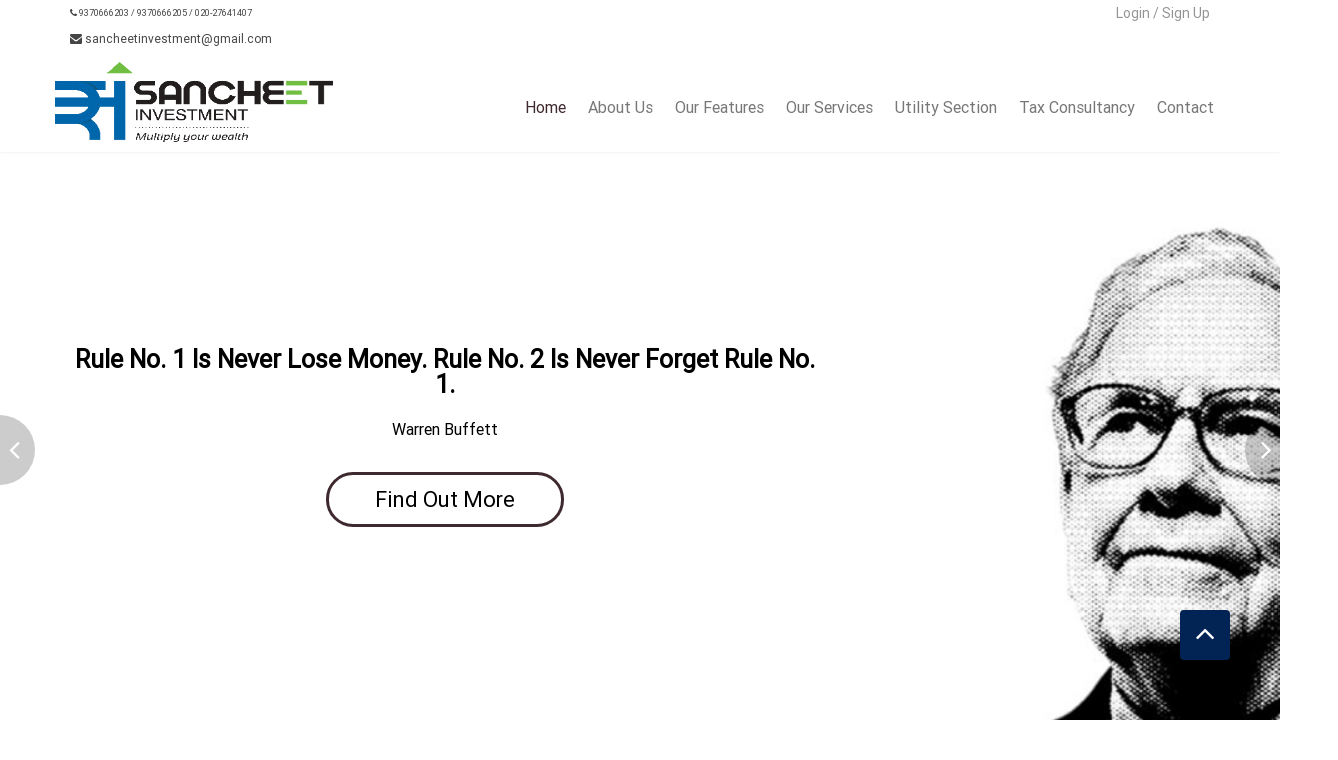

--- FILE ---
content_type: text/html; charset=UTF-8
request_url: https://www.sancheetinvestment.com/index.php
body_size: 11562
content:
<!DOCTYPE html>
<html lang="en">
<head>
    <meta charset="utf-8">
    <meta name="viewport" content="width=device-width, initial-scale=1.0">
    <meta name="description" content="">
    <meta name="author" content="">
    <title>Welcome to Sancheet Investment</title>
	<!-- core CSS -->
	<link rel="icon" type="image/png" href="images/favicon.png">
    <link href="css/bootstrap.min.css" rel="stylesheet">
    <link href="css/font-awesome.min.css" rel="stylesheet">
    <link href="css/animate.min.css" rel="stylesheet">
    <link href="css/owl.carousel.css" rel="stylesheet">
    <link href="css/owl.transitions.css" rel="stylesheet">
    <link rel="stylesheet" type="text/css" href="font-awesome/css/font-awesome.min.css">
    <link href="css/main.css" rel="stylesheet">
    <link href="SpryAssets/SpryTabbedPanels.css" rel="stylesheet">
    <link href="css/calculator.css" rel="stylesheet">
    <link rel="stylesheet" type="text/css" href="css/ionicons.css">
    <!--[if lt IE 9]>
    <script src="js/html5shiv.js"></script>
    <script src="js/respond.min.js"></script>
    <![endif]-->       
  <!-- Meta Pixel Code -->
<script>
!function(f,b,e,v,n,t,s)
{if(f.fbq)return;n=f.fbq=function(){n.callMethod?
n.callMethod.apply(n,arguments):n.queue.push(arguments)};
if(!f._fbq)f._fbq=n;n.push=n;n.loaded=!0;n.version='2.0';
n.queue=[];t=b.createElement(e);t.async=!0;
t.src=v;s=b.getElementsByTagName(e)[0];
s.parentNode.insertBefore(t,s)}(window, document,'script',
'https://connect.facebook.net/en_US/fbevents.js');
fbq('init', '618255747817010');
fbq('track', 'PageView');
</script>
<noscript><img height="1" width="1" style="display:none"
src="https://www.facebook.com/tr?id=618255747817010&ev=PageView&noscript=1"
/></noscript>
<!-- End Meta Pixel Code -->
	<!-- Google tag (gtag.js) -->
<script async src="https://www.googletagmanager.com/gtag/js?id=AW-16666682966">
</script>
<script>
  window.dataLayer = window.dataLayer || [];
  function gtag(){dataLayer.push(arguments);}
  gtag('js', new Date());

  gtag('config', 'AW-16666682966');
</script>
</head><!--/head-->

<body id="home" class="homepage">
<a class="scrollToTop" href="#" style="display: inline;"><i class="fa fa-angle-up"></i></a>
    <header id="header">
    
        <nav id="main-menu" class="navbar navbar-default navbar-fixed-top top-nav-collapse" role="banner">            
            <div class="container">
<div class="row">
    <div class="col-sm-6 col-md-6">
        <ul  class="upper-nav">
            <li>
                <div class="phone">
                    <i class="fa fa-phone"></i>
                    9370666203 / 9370666205 / 020-27641407
                </div>
            </li>
            <li>
                <div class="mail">
                    <i class="fa fa-envelope"></i>
                    sancheetinvestment@gmail.com
                </div>
            </li>

        </ul>
    </div>
    <div class="col-sm-6 col-md-6">
        <ul class="list">
            <li>
                <div class="header-login">
                    <a class="login" href="login.php">Login / Sign Up</a>
                </div>
            </li>
        </ul>
    </div>
</div>
                <div class="row">
                    <div class="col-md-3 col-sm-6 col-xs-6">
                        <a class="navbar-brand" href="index.php"> <img src="images/logo.png" ></a>
                    </div>
                    <div class="col-md-9 col-sm-6 col-xs-6">
                        <div class="header_top">
                            <div class="navbar-header">
                                <button type="button" class="navbar-toggle" data-toggle="collapse" data-target=".navbar-collapse">
                                    <span class="sr-only">Toggle navigation</span>
                                    <span class="icon-bar"></span>
                                    <span class="icon-bar"></span>
                                    <span class="icon-bar"></span>
                                </button>
                                
                            </div>
    				
                            <div class="collapse navbar-collapse navbar-right">
                                <ul class="nav navbar-nav">
                                    <li class="active"><a href="index.php">Home </a></li>
                                    <li class=""><a href="content.php?id=1">About Us</a></li>
                                    <li class=""><a href="index.php#features"> Our Features</a></li>
                                    <li class=""><a href="index.php#animated-number">Our Services</a></li>
                                    <li class=""><a href="index.php#video-row">Utility Section</a></li>
                                    <!--<li class=""><a href="content.php?id=5">Health Insurance</a></li>-->
                                    <!--<li class=""><a href="content.php?id=6">PMS </a></li>-->
                                    <li class=""><a href="content.php?id=7">Tax Consultancy </a></li>
                                   <li class=""><a href="contact-us.php">Contact</a></li>                        
                                </ul>
                                
                            </div>
                        </div>
                    </div>
                </div>

            </div><!--/.container-->
        </nav><!--/nav-->
    </header><!--/header-->
    
        <section id="main-slider">
        <div class="owl-carousel">
            <div class="item" style="background-image: url(images/banner/warren1.png);">
                <div class="slider-inner">
                    <div class="container">
                        <div class="row">
                            <div class="col-sm-8 text-center">
                                <div class="carousel-content">
                                    <h2 class="uppercase">Rule No. 1 is never lose money. Rule No. 2 is never forget Rule No. 1.</h2>
                                    <p>Warren Buffett</p>
                                    <a class="btn btn-primary btn-lg wow zoomIn" href="#">Find Out More</a>
                                </div>
                            </div>
                        </div>
                    </div>
                </div>
            </div><!--/.item-->
            
             <div class="item" style="background-image: url(images/banner/warren2.png);">
                <div class="slider-inner">
                    <div class="container">
                        <div class="row">
                            <div class="col-sm-8 text-center">
                                <div class="carousel-content">
                                    <h2 class="uppercase">Someone’s sitting in the shade today because someone planted a tree a long time ago.</h2>
                                    <p>Warren Buffett</p>
                                    <a class="btn btn-primary btn-lg wow zoomIn" href="#">Find Out More</a>
                                </div>
                            </div>
                        </div>
                    </div>
                </div>
            </div><!--/.item-->
            
            
            <div class="item" style="background-image: url(images/banner/warren3.png);">
                <div class="slider-inner">
                    <div class="container">
                        <div class="row">
                            <div class="col-sm-8 text-center">
                                <div class="carousel-content">
                                    <h2 class="uppercase">If you aren’t willing to own a stock for 10 years, don’t even think about owning it for 10 minutes.</h2>
                                    <p>Warren Buffett</p>
                                    <a class="btn btn-primary btn-lg wow zoomIn" href="#">Find Out More</a>
                                </div>
                            </div>
                        </div>
                    </div>
                </div>
            </div><!--/.item-->
            
            <div class="item" style="background-image: url(images/banner/warren4.png);">
                <div class="slider-inner">
                    <div class="container">
                        <div class="row">
                            <div class="col-sm-8 text-center">
                                <div class="carousel-content">
                                    <h2 class="uppercase">Our favorite holding period is forever.</h2>
                                    <p>Warren Buffett</p>
                                    <a class="btn btn-primary btn-lg wow zoomIn" href="#">Find Out More</a>
                                </div>
                            </div>
                        </div>
                    </div>
                </div>
            </div><!--/.item-->
            
            <div class="item" style="background-image: url(images/banner/warren1.png);">
                <div class="slider-inner">
                    <div class="container">
                        <div class="row">
                            <div class="col-sm-8 text-center">
                                <div class="carousel-content">
                                    <h2 class="uppercase">Price is what you pay, value is what you get.</h2>
                                    <p>Warren Buffett</p>
                                    <a class="btn btn-primary btn-lg wow zoomIn" href="#">Find Out More</a>
                                </div>
                            </div>
                        </div>
                    </div>
                </div>
            </div><!--/.item-->
            
            <div class="item" style="background-image: url(images/banner/warren2.png);">
                <div class="slider-inner">
                    <div class="container">
                        <div class="row">
                            <div class="col-sm-8 text-center">
                                <div class="carousel-content">
                                    <h2 class="uppercase">It’s far better to buy a wonderful company at a fair price, than a fair company at a wonderful price.</h2>
                                    <p>Warren Buffett</p>
                                    <a class="btn btn-primary btn-lg wow zoomIn" href="#">Find Out More</a>
                                </div>
                            </div>
                        </div>
                    </div>
                </div>
            </div><!--/.item-->
            
            
        </div><!--/.owl-carousel-->
    </section><!--/#main-slider-->
<div style="position: relative; height: 48px;">

	<iframe src="https://www.redvisionassets.com/iframes//tickers?apikey=fc1017dad92f3bbbd9cee9bc21d4b0e0&primarycolor=000&secondarycolor=a0cd3a&bgcolo=0000" frameBorder={0} width="100%" height="48px"></iframe>
</div>
<section id="features" >
	<div class="container">

		<div class="section-header">
			<h2 class="section-title text-center wow fadeInDown">Our Features</h2>
			<!--<p class="text-center wow fadeInDown">Lorem ipsum dolor sit amet, consectetur adipisicing elit, sed do eiusmod tempor incididunt ut <br> et dolore magna aliqua. Ut enim ad minim veniam</p>-->
		</div>

		<div class="row justify-content-center">
			<div class="features">
				<div class="col-md-4 col-sm-6 wow fadeInUp" data-wow-duration="300ms" data-wow-delay="0ms">
					<div class="media service-box">
						<a href="calculator.php">
							<div class="pull-left">
								<i class="fa fa-calculator" aria-hidden="true"></i>
							</div>
							<div class="media-body">
								<h4 class="media-heading wow zoomIn">Financial Calculator</h4>
								<p>A calculative online financial calculator launched with the advance feature, which helps to calculate the critical financial calculations and number as well make them easy for users to use.</p>
							</div>
						</a>
					</div>
				</div>

				<!--/ <div class="col-md-4 col-sm-6 wow fadeInUp" data-wow-duration="300ms" data-wow-delay="100ms">
						<div class="media service-box">
							<a href="download.php">
								<div class="pull-left">
									<i class="fa fa-download"></i>
								</div>
								<div class="media-body">
									<h4 class="media-heading wow zoomIn">Download Forms</h4>
									<p>Don’t just see it, have it with you, and make it useful in your way, and with this being says, with the download forms facility users can easily download the form, and able to use them according to their comforts.</p>
								</div>
							</a>
						</div>
					</div>.col-md-4-->

				<div class="col-md-4 col-sm-6 wow fadeInUp" data-wow-duration="300ms" data-wow-delay="200ms">
					<div class="media service-box">
						<a href="login.php">
							<div class="pull-left">
								<i class="fa fa-shopping-cart"></i>
								<!--<img src="images/icon3.png" alt="img">-->
							</div>
							<div class="media-body">
								<h4 class="media-heading wow zoomIn">Buy MF Online</h4>
								<p>Buy your Mutual fund software here and now, with this, user doesn’t have to wander around for their mutual fund investments. Here they can buy their mutual fund online without facing any hurdle.</p>
							</div>
						</a>
					</div>
				</div><!--/.col-md-4-->

				<div class="col-md-4 col-sm-6 wow fadeInUp" data-wow-duration="300ms" data-wow-delay="300ms">
					<div class="media service-box">
						<a href="health" target="_blank">
							<div class="pull-left">
								<i class="fa fa-child"></i>
								<!--<img src="images/icon4.png" alt="img">-->
							</div>
							<div class="media-body">
								<h4 class="media-heading wow zoomIn">Financial Fitness</h4>
								<p>How is your financial condition? Are you financially healthy or not? Here's the way to check your financial fitness lets know how your financial condition, so that you can make it much stronger than before and walk towards the future.</p>
							</div>
						</a>
					</div>
				</div><!--/.col-md-4-->

				<div class="col-md-4 col-sm-6 wow fadeInUp" data-wow-duration="300ms" data-wow-delay="400ms">
					<div class="media service-box">
						<a href="risk" target="_blank">
							<div class="pull-left">
								<i class="fa fa-wheelchair-alt"></i>
								<!-- <img src="images/icon5.png" alt="img">-->
							</div>
							<div class="media-body">
								<h4 class="media-heading wow zoomIn">Risk Profile</h4>
								<p>It’s time to become advance and pay some attention towards your risk profile, because risk is the unavoidable and significant factor of the money market. This facility helps you to check your risk profile, so that you can try to overcome it.</p>
							</div>
						</a>
					</div>
				</div><!--/.col-md-4-->

				<div class="col-md-4 col-sm-6 wow fadeInUp" data-wow-duration="300ms" data-wow-delay="500ms">
					<div class="media service-box">
						<a href="pay_premium_online.php">
							<div class="pull-left">
								<i class="fa fa-globe" aria-hidden="true"></i>
								<!--<img src="images/icon6.png" alt="img">-->
							</div>
							<div class="media-body">
								<h4 class="media-heading wow zoomIn">Pay Premium Online</h4>
								<p>
									Build your investment with paying the little amount of money on the times as a premium, and make a secure premium payment for your existing insurance policies.</p>
							</div>
						</a>
					</div>
				</div><!--/.col-md-4-->
			</div>
		</div><!--/.row-->    
	</div><!--/.container-->
</section><!--/#services-->

<section id="animated-number">
	<div class="container">
		<div class="section-header">
			<h2 class="section-title text-center wow fadeInDown">Our Service</h2>
			<!--<p class="text-center wow fadeInDown">Lorem ipsum dolor sit amet, consectetur adipisicing elit, sed do eiusmod tempor incididunt ut <br> et dolore magna aliqua. Ut enim ad minim veniam</p>-->
		</div>

		<div class="row text-center">
			<div class="col-sm-4 col-xs-6">
				<div class="wow fadeInUp" data-wow-duration="400ms" data-wow-delay="0ms">
					<a href="content.php?id=2">
						<div class="service-icon"><img src="images/services1.png" alt="financial planing" /></div>
						<strong>Financial Planning</strong>
					</a>
				</div>
			</div>
			<div class="col-sm-4 col-xs-6">
				<div class="wow fadeInUp" data-wow-duration="400ms" data-wow-delay="100ms">
					<a href="content.php?id=3">
						<div class="service-icon"><img src="images/money.png" alt="financial planing" /></div>
						<strong>MF</strong>
					</a>
				</div>
			</div>
			<div class="col-sm-4 col-xs-6">
				<div class="wow fadeInUp" data-wow-duration="400ms" data-wow-delay="200ms">
					<a href="content.php?id=4">
						<div class="service-icon"><img src="images/services3.png" alt="financial planing" /></div>
						<strong>FD & Bond</strong>
					</a>
				</div>
			</div>
			<div class="col-sm-4 col-xs-6">
				<div class="wow fadeInUp" data-wow-duration="400ms" data-wow-delay="300ms">
					<a href="content.php?id=5">
						<div class="service-icon"><img src="images/healthcare.png" alt="financial planing" /></div>
						<strong>Health Insurance</strong>
					</a>
				</div>
			</div>
			<div class="col-sm-4 col-xs-6">
				<div class="wow fadeInUp" data-wow-duration="400ms" data-wow-delay="300ms">
					<a href="content.php?id=6">
						<div class="service-icon"><img src="images/services5.png" alt="financial planing" /></div>
						<strong>PMS</strong>
					</a>
				</div>
			</div>
			<div class="col-sm-4 col-xs-6">
				<div class="wow fadeInUp" data-wow-duration="400ms" data-wow-delay="300ms">
					<a href="content.php?id=7">
						<div class="service-icon"><img src="images/services6.png" alt="financial planing" /></div>
						<strong>Tax Consultancy</strong>
					</a>
				</div>
			</div>
		</div>
	</div>
</section><!--/#animated-number-->



<!--<section id="services">-->
<!--    <div class="container">-->
<!--        <div class="row">-->
<!--            <div class="section-header">-->
<!--                <h2 class="section-title text-center wow fadeInDown animated" style="visibility: visible; animation-name: fadeInDown;">Mobile App</h2>-->
<!--<p class="text-center wow fadeInDown">Lorem ipsum dolor sit amet, consectetur adipisicing elit, sed do eiusmod tempor incididunt ut <br> et dolore magna aliqua. Ut enim ad minim veniam</p>-->
<!--            </div>-->
<!--            <div class="col-sm-6 col-xs-6 col-xl-6">-->
<!--                <img src="images/mobile-app.jpg" class="">-->
<!--            </div>-->
<!--            <div class="col-sm-6 col-xs-6 col-xl-6">-->
<!--<div class="heading">Mobile App</div>-->
<!--                <ul>-->
<!--                    <li>It is good news for our investors to Download Sancheet Investment on android and IOS.</li>-->
<!--                    <li>Now your wealth management. is so easy and all the information is available at fingertips.</li>-->
<!--                    <li>Now manage your wealth and track your family's portfolio with one single login.</li>-->
<!--                    <li>You can easily &amp; quickly invest in Mutual funds from the app.</li>-->
<!--                    <li>Explore funds, view their performance and invest.</li>-->
<!--                    <li>Start an SIP or invest lumpsum or redeem.</li>-->
<!--                    <li>Check out our recommendations of  funds.</li>-->
<!--                    <li>Now you can also track the progress of your life goals.</li>-->
<!--                </ul>-->
<!--                <ul class="google_link">-->
<!--                    <li><a href=""><img src="images/google.png"></a></li>-->
<!--                    <li><a href=""><img src="images/app.png"></a></li>-->
<!--                </ul>-->
<!--            </div>-->
<!--        </div>-->
<!--    </div>-->
<!--</section>-->

<section id="video-row">
	<div class="container">
		<div class="section-header">
			<h2 class="section-title text-center wow fadeInDown">Utility Section</h2>
			<!--<p class="text-center wow fadeInDown">Lorem ipsum dolor sit amet, consectetur adipisicing elit, sed do eiusmod tempor incididunt ut <br> et dolore magna aliqua. Ut enim ad minim veniam</p>-->
		</div>
		<div class="row">
			<div class="col-sm-12 col-md-12">
				<div class="wow fadeInLeft" data-wow-duration="400ms" data-wow-delay="400ms">
					<h4 class="market-head">Fund Performance</h4>
					         <iframe src="https://www.redvisionassets.com/iframes/php-performance/fund-performance?apikey=fc1017dad92f3bbbd9cee9bc21d4b0e0&primarycolor=293895&secondarycolor=a0cd3a&bgcolo=0000&primaryactive=fff" frameBorder={0} height=480px; width="100%"></iframe>
				</div>
			</div>
		</div>
		<div class="col-sm-6 col-md-4">
			<div class="wow fadeInLeft" data-wow-duration="400ms" data-wow-delay="400ms">
				<!--<h4>Financial Video</h4>                 -->
				<div class="nse-bse">
					<h4 class="titleBar">Market Watch</h4>
					<iframe title="iframe" scrolling="no" class="nse-bse" src="https://charts.reuters.com/reuters/enhancements/chartapi/chart_api.asp?width=380&amp;height=120&amp;symbol=.BSESN&amp;duration=1&amp;showLastClose=1" width="100%" height="130" frameborder="0"></iframe>
					<iframe title="iframe" scrolling="no" class="nse-bse" src="https://charts.reuters.com/reuters/enhancements/chartapi/chart_api.asp?width=380&amp;height=120&amp;symbol=.NSEI&amp;duration=1&amp;showLastClose=1" width="100%" height="130" frameborder="0"></iframe>
				</div>
				<!--<div class="embed-responsive embed-responsive-16by9 mar-top">-->
				<!--  <iframe class="embed-responsive-item" src="https://www.youtube.com/embed/vU1l1TB7GzI?list=PL56E31B9782F98035"></iframe>-->
				<!--</div>     -->
			</div>
		</div>
		<div class="col-sm-6 col-md-8">
			<div class="wow fadeInRight" data-wow-duration="400ms" data-wow-delay="400ms">
				<h4>Latest Updates</h4>                 
				<div class="panel-group why-choose-group mar-top" id="accordion">
				 
					<div class="panel panel-default ">
						<div class="panel-heading">
							<h4 class="panel-title">
								<a data-toggle="collapse" data-parent="#accordion" href="#collapseTwo" class="collapsed" aria-expanded="false">
									Popular News <span class="fa fa-plus-square"></span>
								</a>
							</h4>
						</div>
						<div id="collapseTwo" class="panel-collapse collapse" aria-expanded="false" style="height: 0px;">
							<div class="panel-body">
								       
        <iframe src="https://www.redvisionassets.com/iframes/upcoming-news/popular-news?apikey=fc1017dad92f3bbbd9cee9bc21d4b0e0&primarycolor=293895&secondarycolor=a0cd3a&bgcolo=0000" frameBorder={0} height=310px; width="100%"></iframe>
							</div>
						</div>
					</div>
					<div class="panel panel-default">
						<div class="panel-heading">
							<h4 class="panel-title">
								<a data-toggle="collapse" data-parent="#accordion" href="#collapseThree" class="collapsed" aria-expanded="false">
									Market News <span class="fa fa-plus-square"></span>
								</a>
							</h4>
						</div>
						<div id="collapseThree" class="panel-collapse collapse" aria-expanded="false" style="height: 0px;">
							<div class="panel-body">
								       
  <iframe src="https://www.redvisionassets.com/iframes/upcoming-news/market-news?apikey=fc1017dad92f3bbbd9cee9bc21d4b0e0&primarycolor=293895&secondarycolor=a0cd3a&bgcolo=0000" frameBorder={0} height=310px; width="100%"></iframe>
							</div>
						</div>
					</div>
					<div class="panel panel-default">
						<div class="panel-heading">
							<h4 class="panel-title">
								<a data-toggle="collapse" data-parent="#accordion" href="#collapseThree" class="collapsed" aria-expanded="false">
									IPO News <span class="fa fa-plus-square"></span>
								</a>
							</h4>
						</div>
						<div id="collapseThree" class="panel-collapse collapse" aria-expanded="false" style="height: 0px;">
							<div class="panel-body">
								       
<iframe src="https://www.redvisionassets.com/iframes/upcoming-news/ipo-news?apikey=fc1017dad92f3bbbd9cee9bc21d4b0e0&primarycolor=293895&secondarycolor=a0cd3a&bgcolo=0000" frameBorder={0} height=310px; width="100%"></iframe>
							</div>
						</div>
					</div>
				</div>      
			</div>
		</div>
	</div>



	</div>
</section> 

<section id="meet-team">
	<div class="container">
		<div class="section-header">
			<h2 class="section-title text-center wow fadeInDown">Meet The Team</h2>
			<!--<p class="text-center wow fadeInDown">Lorem ipsum dolor sit amet, consectetur adipisicing elit, sed do eiusmod tempor incididunt ut <br> et dolore magna aliqua. Ut enim ad minim veniam</p>-->
		</div>

		<div class="row">
			<div class="col-sm-1"></div>
			<div class="col-sm-10">
				<div class="container">
					<div class="row">
						<div class="col-sm-6 col-md-3">
							<div class="team-member wow fadeInUp" data-wow-duration="400ms" data-wow-delay="0ms">
								<div class="team-img">
									<img src="images/team_1.jpg" alt="">
								</div>
								<div class="team-info">
									<h3>Shraddha Shah</h3>
									<!--<span>Co-Founder</span>-->
								</div>


							</div>
						</div>
						<div class="col-sm-6 col-md-3">
							<div class="team-member wow fadeInUp" data-wow-duration="400ms" data-wow-delay="100ms">
								<div class="team-img">
									<img src="images/team_2.jpg" alt="">
								</div>
								<div class="team-info">
									<h3>Pranav Shah</h3>
									<!--<span>Member Post</span>-->
								</div>


							</div>
						</div>
						<div class="col-sm-6 col-md-3">
							<div class="team-member wow fadeInUp" data-wow-duration="400ms" data-wow-delay="200ms">
								<div class="team-img">
									<img src="images/team_3.jpg" alt="">
								</div>
								<div class="team-info">
									<h3>Anita Kothadia</h3>
									<!--<span>Member Post</span>-->
								</div>

							</div>
						</div>
					</div>
				</div>
			</div>
		</div>



	</div>
</section><!--/#meet-team-->


<section id="testimonial">
	<div class="container">
		<div class="section-header">
			<h2 class="section-title text-center wow fadeInDown">testimonials</h2>

		</div>

		<div class="row">
			<div class="col-sm-1 wow fadeInLeft"></div>
			<div class="col-sm-5 wow fadeInLeft">
				<div class="panel-one">
					<div class="user-img"><img alt="" src="images/client.png"></div>
					<div class="testi-info">
						<h4>Dr.JAYAMALA SALUNKE</h4>
						<p>It was a great experience to be associated with Sancheet Investment I wanted to let you know that my family and I, are very impressed with the quality and level of service that are received from Sancheet Investment.</p>
					</div>
				</div>


			</div>
			<div class="col-sm-5 wow fadeInRight">
				<div class="panel-one">
					<div class="user-img"><img alt="" src="images/client.png"></div>
					<div class="testi-info">
						<h4>Arvind Khandkar</h4>

						<p>I have good experience with Sancheet Investment , also they provide me good suggestion on time to time and very supportive team.</p>
					</div>
				</div>


			</div>

		</div>

	</div>
</section> <!--/#testimonial-->

<section id="patners">
	<div class="container">
		<div class="section-header">
			<h2 class="section-title text-center wow fadeInDown">OUR PARTNER</h2>
			<!--<p class="text-center wow fadeInDown">Lorem ipsum dolor sit amet, consectetur adipisicing elit, sed do eiusmod tempor incididunt ut <br> et dolore magna aliqua. Ut enim ad minim veniam</p>-->
		</div>
		<div class="col-md-12">
			<div class="marquee" id="mycrawler2">
				<a href="#"><img src="images/hdfc.png"  title="" /></a>
				<a href="#"><img src="images/axis.png"  title="" /></a>
				<a href="#"><img src="images/uti.png" title=""/></a>
				<a href="#"><img src="images/sbi.png" title="" /></a>
				<a href="#"><img src="images/icic.png" title="" /></a>
				<a href="#"><img src="images/idsblu.png" title=""/></a>
				<a href="#"><img src="images/reliance.png" title="" /></a>
				<a href="#"><img src="images/birla.png" title=""/></a>
			</div>
		</div>
	</div>
</section>

<section id="services" class="mobileapp">
	<div class="container">
		<div class="section-header">
			<h2 class="section-title text-center wow fadeInDown animated" style="visibility: visible; animation-name: fadeInDown;">Mobile App</h2>
			<!--<p class="text-center wow fadeInDown">Lorem ipsum dolor sit amet, consectetur adipisicing elit, sed do eiusmod tempor incididunt ut <br> et dolore magna aliqua. Ut enim ad minim veniam</p>-->
		</div>
		<div class="row">

			<div class="col-sm-12 col-xs-12 col-xl-6">
				<img src="images/mobile-app.jpg" class="">
			</div>
			<div class="col-sm-12 col-xs-12 col-xl-6">
				<!--<div class="heading">Mobile App</div>-->
				<ul>
					<li>It is good news for our investors to Download Sancheet Investment on android and IOS.</li>
					<li>Now your wealth management. is so easy and all the information is available at fingertips.</li>
					<li>Now manage your wealth and track your family's portfolio with one single login.</li>
					<li>You can easily &amp; quickly invest in Mutual funds from the app.</li>
					<li>Explore funds, view their performance and invest.</li>
					<li>Start an SIP or invest lumpsum or redeem.</li>
					<li>Check out our recommendations of  funds.</li>
					<li>Now you can also track the progress of your life goals.</li>
				</ul>
				<ul class="google_link">
					<li><a href="https://play.google.com/store/apps/details?id=com.redvision.wealth_elite"><img src="images/google.png"></a></li>
					<li><a href="https://apps.apple.com/in/app/wealth-elite/id1518518606"><img src="images/app.png"></a></li>
				</ul>
			</div>
		</div>
	</div>
</section>

<!-- <div id='whatsapp-chat' class='hide d-none'>-->
<!--  <div class='header-chat'>-->
<!--    <div class='head-home'>-->
<!--      <div class='info-avatar'><img src='images/logo.png' /></div>-->
<!--      <p><span class="whatsapp-name"> Sancheet Investment</span><br><small><span class="online-icon"></span> Typically replies within 48 hours</small></p>-->

<!--    </div>-->
<!--    <div class='get-new hide'>-->
<!--      <div id='get-label'></div>-->
<!--      <div id='get-nama'></div>-->
<!--    </div>-->
<!--  </div>-->
<!--  <div class='home-chat'>-->

<!--  </div>-->
<!--  <div class='start-chat'>-->
<!--    <div pattern="https://elfsight.com/assets/chats/patterns/whatsapp.png" class="WhatsappChat__Component-sc-1wqac52-0 whatsapp-chat-body">-->
<!--      <div class="WhatsappChat__MessageContainer-sc-1wqac52-1 dAbFpq">-->
<!--        <div style="opacity: 0;" class="WhatsappDots__Component-pks5bf-0 eJJEeC">-->
<!--          <div class="WhatsappDots__ComponentInner-pks5bf-1 hFENyl">-->
<!--            <div class="WhatsappDots__Dot-pks5bf-2 WhatsappDots__DotOne-pks5bf-3 ixsrax"></div>-->
<!--            <div class="WhatsappDots__Dot-pks5bf-2 WhatsappDots__DotTwo-pks5bf-4 dRvxoz"></div>-->
<!--            <div class="WhatsappDots__Dot-pks5bf-2 WhatsappDots__DotThree-pks5bf-5 kXBtNt"></div>-->
<!--          </div>-->
<!--        </div>-->
<!--        <div style="opacity: 1;" class="WhatsappChat__Message-sc-1wqac52-4 kAZgZq">-->
<!--          <div class="WhatsappChat__Author-sc-1wqac52-3 bMIBDo"> Sancheet Investment</div>-->
<!--          <div class="WhatsappChat__Text-sc-1wqac52-2 iSpIQi">-->
<!--              <div class="">-->
<!-- <h2>Vertical (basic) form</h2> -->
<!-- <form action="/action_page.php"> -->
<!--                              <div class="form-group">-->
<!--<label for="email">Name:</label>-->
<!-- <input type="email" class="form-control" id="email" placeholder="Enter email" name="email"> -->
<!--                                <input type="text" name="Name" id="name" class="form-control" placeholder="Nome *" value="" required="" />-->
<!--                              </div>-->
<!--                              <div class="form-group">-->
<!--<label for="pwd">Email:</label>-->
<!--                                <input type="text" name="Email" id="email" class="form-control" placeholder="E-mail *" value="" required="" />-->
<!--                              </div>-->
<!--                              <div class="form-group">-->
<!--<label for="pwd">Phone:</label>-->
<!--                                  <input type="number" name="Phone" id="phone" class="form-control" placeholder="Phone*" min="0" max="10" value="" required="" />-->
<!--                              </div>-->

<!--                              <div class="form-group">-->
<!--<label for="pwd">City:</label>-->
<!--                                  <input type="text" name="city" id="city" class="form-control" placeholder="City*" value="" required="" />-->
<!--                              </div>-->

<!--                              <div class="form-check check-box">-->
<!--                                  <input class="form-check-input" type="checkbox" checked="checked" id="check" name="check" onclick="return false;">-->
<!--                                  <label class="form-check-label" for="flexCheckDefault">-->
<!--                                    Permission required for WhatsApp chat & call-->
<!--                                  </label>-->
<!--                                </div>-->

<!--<div class="form-group">-->
<!--    <label for="pwd">Upload:</label>-->
<!--    <input type="file" name="file" id="file" class="form-control" required = 'required' />-->

<!--</div>-->


<!--<div class="form-group">-->
<!--    <label for="pwd">Phone:</label>-->
<!--    <select class="form-control" id="service">-->
<!--        <option>service 1 </option>-->
<!--        <option>service 2</option>-->
<!--        <option>service 3</option>-->
<!--      </select>-->
<!--</div>-->
<!-- <div class="checkbox">
<!--                                <label><input type="checkbox" name="remember"> Remember me</label>-->
<!--                              </div> -->
<!-- <button type="submit" class="btn btn-default">Submit</button> -->
<!--                              <input type="submit" onclick='sendContact()' name="submit" id="submit" class="btn btn-default btnSubmit btn-block" value="Submit" />-->
<!-- </form> -->
<!--                          </div>-->

<!--          </div>-->
<!--          <div class="WhatsappChat__Time-sc-1wqac52-5 cqCDVm">1:40</div>-->
<!--        </div>-->
<!--      </div>-->
<!--    </div>-->

<!--    <div class='blanter-msg'>-->
<!--      <textarea id='chat-input' placeholder='Write a response' maxlength='120' row='1'></textarea>-->
<!--      <a href='javascript:void;' id='send-it'><svg viewBox="0 0 448 448"><path d="M.213 32L0 181.333 320 224 0 266.667.213 416 448 224z"/></svg></a>-->

<!--    </div>-->
<!--  </div>-->
<!--  <div id='get-number'></div><a class='close-chat' href='javascript:void'>×</a> -->
<!--</div>-->
<!--<a class='blantershow-chat d-none' href='javascript:void' title='Show Chat'><svg width="20" viewBox="0 0 24 24"><defs/><path fill="#eceff1" d="M20.5 3.4A12.1 12.1 0 0012 0 12 12 0 001.7 17.8L0 24l6.3-1.7c2.8 1.5 5 1.4 5.8 1.5a12 12 0 008.4-20.3z"/><path fill="#4caf50" d="M12 21.8c-3.1 0-5.2-1.6-5.4-1.6l-3.7 1 1-3.7-.3-.4A9.9 9.9 0 012.1 12a10 10 0 0117-7 9.9 9.9 0 01-7 16.9z"/><path fill="#fafafa" d="M17.5 14.3c-.3 0-1.8-.8-2-.9-.7-.2-.5 0-1.7 1.3-.1.2-.3.2-.6.1s-1.3-.5-2.4-1.5a9 9 0 01-1.7-2c-.3-.6.4-.6 1-1.7l-.1-.5-1-2.2c-.2-.6-.4-.5-.6-.5-.6 0-1 0-1.4.3-1.6 1.8-1.2 3.6.2 5.6 2.7 3.5 4.2 4.2 6.8 5 .7.3 1.4.3 1.9.2.6 0 1.7-.7 2-1.4.3-.7.3-1.3.2-1.4-.1-.2-.3-.3-.6-.4z"/></svg> Chat with Us</a>-->



<section id="get-in-touch">
        <div class="container">
            <div class="section-header">
                <h2 class="section-title text-center wow fadeInDown">CONTACT US</h2>
                <!--<p class="text-center wow fadeInDown">Lorem ipsum dolor sit amet, consectetur adipisicing elit, sed do eiusmod tempor incididunt ut <br> et dolore magna aliqua. Ut enim ad minim veniam</p>-->
            </div>
            
            <div class="row">
            <div class="col-sm-6 wow fadeInLeft">
            <div class="address">
            <h4>Address</h4>
            <p>Chirantan , plot 41/ sec 27 opp Hegdwar Bhavan , Pradhikaran, Nigdi , Pune-411044 </p>
            </div>
            
            <div class="address">
            <h4>Phone </h4>
            <p>+91- 9370666203 / 9370666205 / 020-27641407</p>
            </div>
            
            <div class="address">
            <h4>Email</h4>
            <p><a href="#">sancheetinvestment@gmail.com</a></p>
            </div>
            
            <div class="address">
            <h4>Follow Us</h4>
            <p>
                <a href="https://wa.me/message/5QJYNS75RRRQP1"><i class="fa fa-whatsapp"></i></a>  &nbsp; 
                <a href="https://instagram.com/sancheet_investment?igshid=ZDdkNTZiNTM="><i class="fa fa-instagram"></i></a>  &nbsp; 
                <a href="https://www.linkedin.com/in/shraddha-shah-3b1499216"><i class="fa fa-linkedin"></i></a>  
                <!--<a href="#"><i class="fa fa-twitter"></i></a> -->
            </p>
            </div>
            </div>
            
            <div class="col-sm-6 wow fadeInRight">
            
            <style>
.demoInputBox{
height: 32px;
padding: 6px 12px;
font-size: 14px;
line-height: 1.42857143;
color: #555;

background-color: #fff;
background-image: none;
border: 1px solid #ccc;
border-radius: 4px;
-webkit-box-shadow: inset 0 1px 1px rgba(0,0,0,.075);
box-shadow: inset 0 1px 1px rgba(0,0,0,.075);
-webkit-transition: border-color ease-in-out .15s,-webkit-box-shadow ease-in-out .15s;
-o-transition: border-color ease-in-out .15s,box-shadow ease-in-out .15s;
    transition: border-color ease-in-out .15s,box-shadow ease-in-out .15s;
	
}
.btnRefresh{
padding: 6px 10px;
border-radius: 4px;
border: 0px;
-webkit-box-shadow: inset 0 1px 1px rgba(0,0,0,.075);
box-shadow: inset 0 1px 1px rgba(0,0,0,.075);
-webkit-transition: border-color ease-in-out .15s,-webkit-box-shadow ease-in-out .15s;
-o-transition: border-color ease-in-out .15s,box-shadow ease-in-out .15s;
transition: border-color ease-in-out .15s,box-shadow ease-in-out .15s;
color: #181818
}
.error{background-color: #FF6600;border:#AA4502 1px solid;padding: 5px 10px;color: #FFFFFF;border-radius:4px;}
.success, #mail-status p{background-color: #12CC1A;border:#0FA015 1px solid;padding: 5px 10px;color: #FFFFFF;border-radius:4px;}
.info{font-size:.8em;color: #FF6600;letter-spacing:2px;padding-left:5px;}

#time {
    background: #fff;
    /*min-width: 150px;*/
}

/*#time:before {*/
/*    content: 'Preferred time to call';*/
/*    color: #9d9d9d;*/
/*    position: absolute;*/
/*    background: #fff;*/
/*}*/

/*#time:focus:before {*/
/*    width: 0;*/
/*    content: '';*/
/*}*/
.success:first-child , .Error:first-child
{
    /*display: none;*/
}
</style>
<script>
refreshCaptcha();
function sendContact() { 
	var valid = validateContact();
    refreshCaptcha();
    
	if(valid) {

// 			 var ajax1 = jQuery.ajax({
// 		url: "https://script.google.com/macros/s/AKfycbzQjSh4ceCpMHV6YbBE8J16vBkDN3mb5booF258Y_EY0Q0QMMRGA7-5cCCYYr2D_nkPtg/exec",
// 		data:'userName='+$("#userName").val()+'&userEmail='+$("#userEmail").val()+'&mobile='+$("#mobile").val()+'&userCity='+$("#userCity").val()+'&message='+$("#message").val()+'&time='+$("#time").val()+'&captcha='+$("#captcha").val(),
// 		type: "POST",
// 		success:function(data){
// 		$("#mail-status").html(data);
//                   $("#userName").val('');$("#userEmail").val('');$("#mobile").val('');$("#userCity").val('');$("#message").val('');$("#time").val('');$("#captcha").val('');
//                 setInterval(function(){ $("#mail-status").html(''); }, 3000);

// 		},
// 		error:function (){}
// 		});


		var ajax2 = jQuery.ajax({
		url: "contact_mail.php",
		data:'userName='+$("#userName").val()+'&userEmail='+$("#userEmail").val()+'&mobile='+$("#mobile").val()+'&userCity='+$("#userCity").val()+'&message='+$("#message").val()+'&time='+$("#time").val()+'&captcha='+$("#captcha").val(),
		type: "POST",
		success:function(data){
		$("#mail-status").html(data);
                 $("#userName").val('');$("#userEmail").val('');$("#mobile").val('');$("#userCity").val('');$("#message").val('');$("#time").val('');$("#captcha").val('');
                setInterval(function(){ $("#mail-status").html(''); }, 5000);

		},
		error:function (){}
		});
	}
	else{
			msg = "Please Enter All Information";
			$("#error_msg").html(msg);
	}
}

 function validateContact() {
	var valid = true;	
	$(".demoInputBox").css('background-color','');
	$(".info").html('');
	
	if(!$("#userName").val()) {
		$("#userName-info").html("(required)");
		$("#userName").css('background-color','#FFFFDF');
		valid = false;
	}
	if(!$("#userEmail").val()) {
		$("#userEmail-info").html("(required)");
		$("#userEmail").css('background-color','#FFFFDF');
		valid = false;
	}
	if(!$("#userEmail").val().match(/^([\w-\.]+@([\w-]+\.)+[\w-]{2,4})?$/)) {
		$("#userEmail-info").html("(invalid)");
		$("#userEmail").css('background-color','#FFFFDF');
		valid = false;
	}
	if(!$("#userCity").val()) {
		$("#userCity-info").html("(required)");
		$("#userCity").css('background-color','#FFFFDF');
		valid = false;
	}
	if(!$("#mobile").val()) {
		$("#mobile").html("(required)");
		$("#mobile").css('background-color','#FFFFDF');
		valid = false;
	}
	
	if(!$("#time").val()) {
		$("#time").html("(required)");
		$("#time").css('background-color','#FFFFDF');
		valid = false;
	}
	
	
	if(!$("#message").val()) {
		$("#content-info").html("(required)");
		$("#message").css('background-color','#FFFFDF');
		valid = false;
	}
	if(!$("#captcha").val()) {
		$("#captcha-info").html("(required)");
		$("#captcha").css('background-color','#FFFFDF');
		valid = false;
	}
	
	return valid;
} 
function refreshCaptcha() {
        var mytime= "ms="+new Date().getMilliseconds();
	$("#captcha_code").attr('src','captcha_code.php?'+mytime);
}

</script>

	 <div  id="frmContact">
		    <!-- <div class="tool_tab" style="width:208px;">
		        Schedule A Meeting With Us
		 	</div> -->

		<div class="form_con">
        	
            <div id="mail-status" style="margin-top:0px;">
                
            </div>
			<div id="error_msg" style="color:red; font-size:12px;"></div>
            
				<!--<div class="col-sm-6">-->
				<div class="form-group">
					<!--<label>Name</label>-->
					<input type="text" name="userName" id="userName" class="form-control" placeholder="Name" required/>
					<div class="clearfix"></div>
				</div>
                <!--</div>-->
				
                <!--<div class="col-sm-6">-->
				<div class="form-group">
					<!--<label>Mobile</label>-->
					<input type="text" maxlength="10" name="mobile" id="mobile" class="form-control" placeholder="Mobile" required/>
					<div class="clearfix"></div>
				</div>
                <!--</div>-->
                <!--<div class="col-sm-6">-->
				<div class="form-group">
					<!--<label>Mobile</label>-->
					<input type="text" maxlength="10" name="userCity" id="userCity" class="form-control" placeholder="City" required/>
					<div class="clearfix"></div>
				</div>
                <!--</div>-->
                
                <!--<div class="col-sm-6">-->
				<div class="form-group">
					<!--<label>Email</label>-->
					<input type="email" name="userEmail" id="userEmail" class="form-control" placeholder="Email" required/>
					<div class="clearfix"></div>
				</div>
                <!--</div>-->
				
				<!--<div class="col-sm-6">-->
				<div class="form-group">
					<!--<label>Email</label>-->
					<input type="text" name="time" id="time" class="form-control" placeholder="Preferred time to call" required/>
					<div class="clearfix"></div>
				</div>
                <!--</div>-->
                
				
                <!--<div class="col-sm-12">-->
				<div class="form-group">
					<!--<label>Message</label>-->
					<textarea name="message" id="message" class="form-control" rows="" cols="50" placeholder="Message" required></textarea>
					<div class="clearfix"></div>
				</div>
                <!--</div>-->
                
                <!--<div class="col-sm-12">-->
				<div class="form-group">
					<img id="captcha_code" src="captcha_code.php" style="width: 62px;height: 32px;"/>
					<button name="submit" class="btnRefresh" onClick="refreshCaptcha();">Refresh</button>
					<input type="text" name="captcha" id="captcha" class="demoInputBox" placeholder="Enter Captcha" />
					<div class="clearfix"></div>
				</div>
                <!--</div>-->
                
                 <!--<div class="col-sm-12">-->
				 <div class="form_control" style="display: block; float: none;.btnRefresh width:100%;text-align: center;">
				 	<button name="submit" class="btn btn-primary submit login_btn" onclick="sendContact();">Send Message</button>
				 </div>
            	 <!--</div>-->
			<!-- </form> -->
		</div>

		<div class="clearfix"></div>
		
	</div>
            <!--<form action="#" method="post" name="contact-form" id="main-contact-form">-->
            <!--                    <div class="form-group">-->
            <!--                        <input type="text" required placeholder="Name" class="form-control" name="name">-->
            <!--                    </div>-->
            <!--                    <div class="form-group">-->
            <!--                        <input type="email" required placeholder="Email" class="form-control" name="email">-->
            <!--                    </div>-->
            <!--                    <div class="form-group">-->
            <!--                        <input type="text" required placeholder="Subject" class="form-control" name="subject">-->
            <!--                    </div>-->
            <!--                    <div class="form-group">-->
            <!--                        <textarea required placeholder="Message" rows="8" class="form-control" name="message"></textarea>-->
            <!--                    </div>-->
            <!--                    <button class="btn btn-primary" type="submit">SUBMIT</button>-->
            <!--                </form>-->
            </div>
            
            
            </div>
            
            
        </div>
    </section><!--/#get-in-touch-->

    <section id="map">
        <!--<iframe src="https://www.google.com/maps/embed?pb=!1m18!1m12!1m3!1d3590.704783114054!2d80.99256151502267!3d25.846271483598432!2m3!1f0!2f0!3f0!3m2!1i1024!2i768!4f13.1!3m3!1m2!1s0x399c476f9495bbcf%3A0xb9720f435a2e313b!2sKanpur%20-%20Allahabad%20Hwy%2C%20Uttar%20Pradesh!5e0!3m2!1sen!2sin!4v1670822827123!5m2!1sen!2sin" width="100%" height="350" style="border:0;" allowfullscreen="" loading="lazy" referrerpolicy="no-referrer-when-downgrade"></iframe>-->
        <!--<iframe src="https://www.google.com/maps/embed?pb=!1m18!1m12!1m3!1d3780.2660047597387!2d73.76347781489477!3d18.65205558733256!2m3!1f0!2f0!3f0!3m2!1i1024!2i768!4f13.1!3m3!1m2!1s0x3bc2b9e6831d9407%3A0x8ab8dcaa597007d8!2sDr.%20Hedgewar%20Bhavan!5e0!3m2!1sen!2sin!4v1671092411636!5m2!1sen!2sin" width="100%" height="350" style="border:0;" allowfullscreen="" loading="lazy" referrerpolicy="no-referrer-when-downgrade"></iframe>-->
        <iframe src="https://www.google.com/maps/embed?pb=!1m18!1m12!1m3!1d3780.2537066300756!2d73.76381341489478!3d18.65260778733216!2m3!1f0!2f0!3f0!3m2!1i1024!2i768!4f13.1!3m3!1m2!1s0x3bc2b9e69920c865%3A0xcb0666e993d380db!2sWalchand%20Kothadia%20Art%20Gallery!5e0!3m2!1sen!2sin!4v1672808582649!5m2!1sen!2sin" width="100%" height="350" style="border:0;" allowfullscreen="" loading="lazy" referrerpolicy="no-referrer-when-downgrade"></iframe>
   </section>


    <footer id="footer">
        <div class="container text-center">
          All rights reserved © 2022 | <a href="#">Sancheet Investment</a> from <a href="https://www.redvisiontech.com/">REDVision Computer Technologies</a>.
        </div>
    </footer><!--/#footer-->

    <script src="js/jquery.js"></script>
    <script type="text/javascript" src="js/crawler.js"></script>
<script type="text/javascript">
marqueeInit({
	uniqueid: 'mycrawler2',
	style: {
		'padding': '4px',
		'width': '100%',
		'height':'auto'
	},
	inc: 10, //speed - pixel increment for each iteration of this marquee's movement
	mouse: 'cursor driven', //mouseover behavior ('pause' 'cursor driven' or false)
	moveatleast: 4,
	neutral: 150,
	savedirection: true,
	random: true
});
</script>
    <script src="js/bootstrap.min.js"></script>
    <script src="https://maps.google.com/maps/api/js?sensor=true"></script>
    <script src="js/owl.carousel.min.js"></script>
    <script src="js/mousescroll.js"></script>
    <script src="js/smoothscroll.js"></script>
    <script src="js/jquery.prettyPhoto.js"></script>
    <script src="js/jquery.isotope.min.js"></script>
    <script src="js/jquery.inview.min.js"></script>
    <script src="js/wow.min.js"></script>
    <script src="js/main.js"></script>
	<script src="js/scrolling-nav.js"></script>
	<script src="SpryAssets/SpryTabbedPanels.js"></script>
<script>

    $(document).ready(function($) {
      $("#owl-example").owlCarousel();
    });

    $("body").data("page", "frontpage");

$("#owl-example").owlCarousel({ 
        items:3,   
/*        itemsDesktop : [1199,3],
        itemsDesktopSmall : [980,9],
        itemsTablet: [768,5],
        itemsTabletSmall: false,
        itemsMobile : [479,4]*/
})
	$(window).scroll(function(){
	    if ($(this).scrollTop() > 300) {
	      $('.scrollToTop').fadeIn();
	    } else {
	      $('.scrollToTop').fadeOut();
	    }
	});	   
	   
	//Click event to scroll to top

	$('.scrollToTop').click(function(){
	    $('html, body').animate({scrollTop : 0},800);
	    return false;
	});
    </script>
  
  <!----------------calculator script--------------->
<script type="text/javascript" src="https://ajax.googleapis.com/ajax/libs/jquery/1.4.1/jquery.min.js"></script>

<script type="text/javascript">$(function() {
var $items = $('#vtab>ul>li');
$items.click(function() {
$items.removeClass('selected');
$(this).addClass('selected');
var index = $items.index($(this));
$('#vtab>div').hide().eq(index).show();
}).eq(0).click();  }); </script>
<!-------------------calculator script end------------------->   


               <!--  download form java script start-->
      
      <script type="text/javascript">
     function f_euin_no()
     {
      var id = arn.options[arn.selectedIndex].id;
	  /* alert(id)*/
      /*document.getElementById('id_value').value=id;*/
     if (window.XMLHttpRequest) 
     {
     // code for IE7+, Firefox, Chrome, Opera, Safari
     xmlhttp=new XMLHttpRequest();                             
     }
     else 
     { // code for IE6, IE5
     xmlhttp=new ActiveXObject("Microsoft.XMLHTTP");
     }
     xmlhttp.onreadystatechange=function()
     {
	 document.getElementById("pawan").innerHTML   = "<img src='ajax-loader(1).gif'>";
	 if (xmlhttp.readyState==4 && xmlhttp.status==200)
	 {
	   document.getElementById("pawan").innerHTML   =  xmlhttp.responseText;
     }
	 } 
	
	 xmlhttp.open('GET','getdata.php?q='+id,true);
     xmlhttp.send();
    }
   </script>

    <script type="text/javascript">
    function form(dir_name,fn)
    {
		/*alert(dir_name);
		alert(fn);*/
	var arn_no1    = document.getElementById('arn').value =  arn.options[arn.selectedIndex].value;
	var euin_no2   = document.getElementById('p_euin_no').value;
	<!--window.open("http://investatease.org/form/index_4.php?dn="+dir_name+"&form_name="+fn+"&arn_no="+arn_no1+"&euin_no="+euin_no2,"_new");-->
	window.open("https://redvisiontech.com/form/index_4.php?dn="+dir_name+"&form_name="+fn+"&arn_no="+arn_no1+"&euin_no="+euin_no2,"_new");

    }
   </script>
 <!--  download form java script end-->
 
</body>
</html>
<script src="https://ajax.googleapis.com/ajax/libs/jquery/3.6.1/jquery.min.js"></script>
<script src="https://maxcdn.bootstrapcdn.com/bootstrap/3.4.1/js/bootstrap.min.js"></script>
<script>
	function sendContact() { 
		var valid = validateContact();


		if(valid) {

			var name = document.getElementById("name").value;
			var phone = document.getElementById("phone").value;
			var email = document.getElementById("email").value;
			var city = document.getElementById("city").value;
			// var file = document.getElementById("file").value;
			// var service = document.getElementById("service").value;

			var url = "https://wa.me/+919370666203?text=" 
			+ "*Nome*: " + name + "%0a"
			+ "*Phone*: " + phone + "%0a"
			+ "*E-mail*: " + email  + "%0a"
			+ "*City*: " + city  + "%0a";
			// + "*File*: " + file  + "%0a";
			// + "*Service*: " + service; 

			window.open(url, '').focus();
		}
	}

	function validateContact() {
		var valid = true;	
		// $(".demoInputBox").css('background-color','');
		// $(".info").html('');

		if(!$("#name").val()) {
			$("#name").html("(required)");
			$("#name").css('background-color','#FFFFDF');
			$("#name").css('border','1px solid #f44336');
			valid = false;
		}
		if(!$("#email").val()) {
			$("#email-info").html("(required)");
			$("#email").css('background-color','#FFFFDF');
			$("#email").css('border','1px solid #f44336');
			valid = false;
		}
		if(!$("#email").val().match(/^([\w-\.]+@([\w-]+\.)+[\w-]{2,4})?$/)) {
			$("#email-info").html("(invalid)");
			$("#email").css('background-color','#FFFFDF');
			$("#email").css('border','1px solid #f44336');
			valid = false;
		}

		if(!$("#phone").val()) {
			$("#phone").html("(required)");
			$("#phone").css('background-color','#FFFFDF');
			$("#phone").css('border','1px solid #f44336');
			valid = false;
		}

		if(!$("#phone").val().match(/^(\+\d{1,3}[- ]?)?\d{10}$/)) {
			$("#phone").html("(required)");
			$("#phone").css('background-color','#FFFFDF');
			$("#phone").css('border','1px solid #f44336');
			valid = false;
		}

		if(!$("#city").val()) {
			$("#city").html("(required)");
			$("#city").css('background-color','#FFFFDF');
			$("#city").css('border','1px solid #f44336');
			valid = false;
		}


		return valid;
	} 



</script>

<script>

	/* Whatsapp Chat Widget by www.bloggermix.com */
	$(document).on("click", "#send-it", function() {
		var a = document.getElementById("chat-input");
		if ("" != a.value) {
			var b = $("#get-number").text(),
				c = document.getElementById("chat-input").value,
				d = "https://web.whatsapp.com/send",
				e = b,
				f = "&text=" + c;
			if (
				/Android|webOS|iPhone|iPad|iPod|BlackBerry|IEMobile|Opera Mini/i.test(
					navigator.userAgent
				)
			)
				var d = "whatsapp://send";
			var g = d + "?phone=+31 6 29320129" + e + f;
			window.open(g, "_blank");
		}
	}),
		$(document).on("click", ".informasi", function() {
		(document.getElementById("get-number").innerHTML = $(this)
		 .children(".my-number")
		 .text()),
			$(".start-chat,.get-new")
			.addClass("show")
			.removeClass("hide"),
			$(".home-chat,.head-home")
			.addClass("hide")
			.removeClass("show"),
			(document.getElementById("get-nama").innerHTML = $(this)
			 .children(".info-chat")
			 .children(".chat-nama")
			 .text()),
			(document.getElementById("get-label").innerHTML = $(this)
			 .children(".info-chat")
			 .children(".chat-label")
			 .text());
	}),
		$(document).on("click", ".close-chat", function() {
		$("#whatsapp-chat")
			.addClass("hide")
			.removeClass("show");
	}),
		$(document).on("click", ".blantershow-chat", function() {
		$("#whatsapp-chat")
			.addClass("show")
			.removeClass("hide");
	});

</script>

--- FILE ---
content_type: text/html; charset=utf-8
request_url: https://www.redvisionassets.com/iframes/php-performance/fund-performance?apikey=fc1017dad92f3bbbd9cee9bc21d4b0e0&primarycolor=293895&secondarycolor=a0cd3a&bgcolo=0000&primaryactive=fff
body_size: 2908
content:
<!DOCTYPE html><html lang="en"><head><meta charSet="utf-8"/><meta name="viewport" content="width=device-width, initial-scale=1"/><link rel="stylesheet" href="/_next/static/css/fa6c657e3b66a1b7.css" data-precedence="next"/><link rel="preload" as="script" fetchPriority="low" href="/_next/static/chunks/webpack-2518c49ced0b5688.js"/><script src="/_next/static/chunks/fd9d1056-0ebe245da16ea449.js" async=""></script><script src="/_next/static/chunks/2117-3896c7e52fc231c2.js" async=""></script><script src="/_next/static/chunks/main-app-87c2a92b7f63fa19.js" async=""></script><script src="/_next/static/chunks/53c13509-afd1e1954b548eec.js" async=""></script><script src="/_next/static/chunks/1626-90c39a320ea70457.js" async=""></script><script src="/_next/static/chunks/3464-9bd44c31c4344588.js" async=""></script><script src="/_next/static/chunks/3145-ee6d19b176edc90c.js" async=""></script><script src="/_next/static/chunks/928-b7dfe6ff192f531f.js" async=""></script><script src="/_next/static/chunks/app/iframes/php-performance/fund-performance/page-255bdd96df81e45c.js" async=""></script><title>Redvisionweb</title><meta name="description" content="Redvisionweb"/><meta name="twitter:card" content="summary_large_image"/><meta name="twitter:title" content="Redvisionweb"/><meta name="twitter:description" content="Redvisionweb"/><meta name="next-size-adjust"/><script src="/_next/static/chunks/polyfills-42372ed130431b0a.js" noModule=""></script></head><body class="__variable_f367f3"><div class="bg-transparent font-sans"><!--$--><div class="text-[var(--rv-white)]"><div class="grid xl:grid-cols-5 lg:grid-cols-4 md:grid-cols-2 gap-5 pb-5"><button class="flex items-center gap-2 p-4 rounded-t text-[20px] font-semibold transition-all duration-300 bg-[#293895] text-[var(--rv-white)]" style="background-color:#293895;color:#fff"><div class="bg-white rounded-full p-2"><img alt="Equity" loading="lazy" width="36" height="36" decoding="async" data-nimg="1" class="" style="color:transparent" src="/icons/performance/equity.svg"/></div>Equity</button><button class="flex items-center gap-2 p-4 rounded-t text-[20px] font-semibold transition-all duration-300 hover:bg-[#293895]" style="background-color:transparent;color:#000000"><div class="bg-white rounded-full p-2"><img alt="Debt" loading="lazy" width="36" height="36" decoding="async" data-nimg="1" class="" style="color:transparent" src="/icons/performance/debt.svg"/></div>Debt</button><button class="flex items-center gap-2 p-4 rounded-t text-[20px] font-semibold transition-all duration-300 hover:bg-[#293895]" style="background-color:transparent;color:#000000"><div class="bg-white rounded-full p-2"><img alt="Hybrid" loading="lazy" width="36" height="36" decoding="async" data-nimg="1" class="" style="color:transparent" src="/icons/performance/hybrid.svg"/></div>Hybrid</button><button class="flex items-center gap-2 p-4 rounded-t text-[20px] font-semibold transition-all duration-300 hover:bg-[#293895]" style="background-color:transparent;color:#000000"><div class="bg-white rounded-full p-2"><img alt="Sol Oriented" loading="lazy" width="36" height="36" decoding="async" data-nimg="1" class="" style="color:transparent" src="/icons/performance/sol-oriented.svg"/></div>Sol Oriented</button><button class="flex items-center gap-2 p-4 rounded-t text-[20px] font-semibold transition-all duration-300 hover:bg-[#293895]" style="background-color:transparent;color:#000000"><div class="bg-white rounded-full p-2"><img alt="Others" loading="lazy" width="36" height="36" decoding="async" data-nimg="1" class="" style="color:transparent" src="/icons/performance/others.svg"/></div>Others</button></div><div class="bg-[var(--rv-forth)] rounded-xl"><div class="grid grid-cols-1 md:grid-cols-3 gap-6"></div></div></div><!--/$--></div><script src="/_next/static/chunks/webpack-2518c49ced0b5688.js" async=""></script><script>(self.__next_f=self.__next_f||[]).push([0]);self.__next_f.push([2,null])</script><script>self.__next_f.push([1,"1:HL[\"/_next/static/media/e4af272ccee01ff0-s.p.woff2\",\"font\",{\"crossOrigin\":\"\",\"type\":\"font/woff2\"}]\n2:HL[\"/_next/static/css/fa6c657e3b66a1b7.css\",\"style\"]\n"])</script><script>self.__next_f.push([1,"3:I[12846,[],\"\"]\n5:I[19107,[],\"ClientPageRoot\"]\n6:I[92747,[\"7240\",\"static/chunks/53c13509-afd1e1954b548eec.js\",\"1626\",\"static/chunks/1626-90c39a320ea70457.js\",\"3464\",\"static/chunks/3464-9bd44c31c4344588.js\",\"3145\",\"static/chunks/3145-ee6d19b176edc90c.js\",\"928\",\"static/chunks/928-b7dfe6ff192f531f.js\",\"6598\",\"static/chunks/app/iframes/php-performance/fund-performance/page-255bdd96df81e45c.js\"],\"default\",1]\n7:I[4707,[],\"\"]\n8:I[36423,[],\"\"]\na:I[61060,[],\"\"]\nb:[]\n"])</script><script>self.__next_f.push([1,"0:[\"$\",\"$L3\",null,{\"buildId\":\"M1NvM-lK6ZoIfUzFKBDv4\",\"assetPrefix\":\"\",\"urlParts\":[\"\",\"iframes\",\"php-performance\",\"fund-performance?apikey=fc1017dad92f3bbbd9cee9bc21d4b0e0\u0026primarycolor=293895\u0026secondarycolor=a0cd3a\u0026bgcolo=0000\u0026primaryactive=fff\"],\"initialTree\":[\"\",{\"children\":[\"iframes\",{\"children\":[\"php-performance\",{\"children\":[\"fund-performance\",{\"children\":[\"__PAGE__?{\\\"apikey\\\":\\\"fc1017dad92f3bbbd9cee9bc21d4b0e0\\\",\\\"primarycolor\\\":\\\"293895\\\",\\\"secondarycolor\\\":\\\"a0cd3a\\\",\\\"bgcolo\\\":\\\"0000\\\",\\\"primaryactive\\\":\\\"fff\\\"}\",{}]}]}]}]},\"$undefined\",\"$undefined\",true],\"initialSeedData\":[\"\",{\"children\":[\"iframes\",{\"children\":[\"php-performance\",{\"children\":[\"fund-performance\",{\"children\":[\"__PAGE__\",{},[[\"$L4\",[\"$\",\"$L5\",null,{\"props\":{\"params\":{},\"searchParams\":{\"apikey\":\"fc1017dad92f3bbbd9cee9bc21d4b0e0\",\"primarycolor\":\"293895\",\"secondarycolor\":\"a0cd3a\",\"bgcolo\":\"0000\",\"primaryactive\":\"fff\"}},\"Component\":\"$6\"}],null],null],null]},[null,[\"$\",\"$L7\",null,{\"parallelRouterKey\":\"children\",\"segmentPath\":[\"children\",\"iframes\",\"children\",\"php-performance\",\"children\",\"fund-performance\",\"children\"],\"error\":\"$undefined\",\"errorStyles\":\"$undefined\",\"errorScripts\":\"$undefined\",\"template\":[\"$\",\"$L8\",null,{}],\"templateStyles\":\"$undefined\",\"templateScripts\":\"$undefined\",\"notFound\":\"$undefined\",\"notFoundStyles\":\"$undefined\"}]],[[\"$\",\"div\",null,{\"className\":\"items-center\",\"children\":[]}],[],[]]]},[null,[\"$\",\"$L7\",null,{\"parallelRouterKey\":\"children\",\"segmentPath\":[\"children\",\"iframes\",\"children\",\"php-performance\",\"children\"],\"error\":\"$undefined\",\"errorStyles\":\"$undefined\",\"errorScripts\":\"$undefined\",\"template\":[\"$\",\"$L8\",null,{}],\"templateStyles\":\"$undefined\",\"templateScripts\":\"$undefined\",\"notFound\":\"$undefined\",\"notFoundStyles\":\"$undefined\"}]],null]},[null,[\"$\",\"$L7\",null,{\"parallelRouterKey\":\"children\",\"segmentPath\":[\"children\",\"iframes\",\"children\"],\"error\":\"$undefined\",\"errorStyles\":\"$undefined\",\"errorScripts\":\"$undefined\",\"template\":[\"$\",\"$L8\",null,{}],\"templateStyles\":\"$undefined\",\"templateScripts\":\"$undefined\",\"notFound\":\"$undefined\",\"notFoundStyles\":\"$undefined\"}]],null]},[[[[\"$\",\"link\",\"0\",{\"rel\":\"stylesheet\",\"href\":\"/_next/static/css/fa6c657e3b66a1b7.css\",\"precedence\":\"next\",\"crossOrigin\":\"$undefined\"}]],[\"$\",\"html\",null,{\"lang\":\"en\",\"suppressHydrationWarning\":true,\"children\":[\"$\",\"body\",null,{\"className\":\"__variable_f367f3\",\"children\":[\"$\",\"div\",null,{\"className\":\"bg-transparent font-sans\",\"children\":[\"$\",\"$L7\",null,{\"parallelRouterKey\":\"children\",\"segmentPath\":[\"children\"],\"error\":\"$undefined\",\"errorStyles\":\"$undefined\",\"errorScripts\":\"$undefined\",\"template\":[\"$\",\"$L8\",null,{}],\"templateStyles\":\"$undefined\",\"templateScripts\":\"$undefined\",\"notFound\":[\"$\",\"div\",null,{\"className\":\"flex flex-col items-center justify-center h-screen bg-gray-100 text-gray-800\",\"children\":[\"$\",\"div\",null,{\"className\":\"text-center\",\"children\":[[\"$\",\"h1\",null,{\"className\":\"text-6xl font-bold text-red-600 mb-4\",\"children\":\"404\"}],[\"$\",\"h2\",null,{\"className\":\"text-3xl font-semibold mb-2\",\"children\":\"Page Not Found\"}],[\"$\",\"p\",null,{\"className\":\"text-lg text-gray-600 mb-6\",\"children\":\"The page you are looking for does not exist. It might have been moved or deleted.\"}],[\"$\",\"a\",null,{\"href\":\"/\",\"className\":\"bg-blue-600 text-white px-6 py-3 rounded-full font-medium hover:bg-blue-700 transition duration-300\",\"children\":\"Go Back Home\"}]]}]}],\"notFoundStyles\":[]}]}]}]}]],null],null],\"couldBeIntercepted\":false,\"initialHead\":[null,\"$L9\"],\"globalErrorComponent\":\"$a\",\"missingSlots\":\"$Wb\"}]\n"])</script><script>self.__next_f.push([1,"9:[[\"$\",\"meta\",\"0\",{\"name\":\"viewport\",\"content\":\"width=device-width, initial-scale=1\"}],[\"$\",\"meta\",\"1\",{\"charSet\":\"utf-8\"}],[\"$\",\"title\",\"2\",{\"children\":\"Redvisionweb\"}],[\"$\",\"meta\",\"3\",{\"name\":\"description\",\"content\":\"Redvisionweb\"}],[\"$\",\"meta\",\"4\",{\"name\":\"twitter:card\",\"content\":\"summary_large_image\"}],[\"$\",\"meta\",\"5\",{\"name\":\"twitter:title\",\"content\":\"Redvisionweb\"}],[\"$\",\"meta\",\"6\",{\"name\":\"twitter:description\",\"content\":\"Redvisionweb\"}],[\"$\",\"meta\",\"7\",{\"name\":\"next-size-adjust\"}]]\n4:null\n"])</script></body></html>

--- FILE ---
content_type: text/html; charset=utf-8
request_url: https://www.redvisionassets.com/iframes/upcoming-news/popular-news?apikey=fc1017dad92f3bbbd9cee9bc21d4b0e0&primarycolor=293895&secondarycolor=a0cd3a&bgcolo=0000
body_size: 2616
content:
<!DOCTYPE html><html lang="en"><head><meta charSet="utf-8"/><meta name="viewport" content="width=device-width, initial-scale=1"/><link rel="stylesheet" href="/_next/static/css/fa6c657e3b66a1b7.css" data-precedence="next"/><link rel="preload" as="script" fetchPriority="low" href="/_next/static/chunks/webpack-2518c49ced0b5688.js"/><script src="/_next/static/chunks/fd9d1056-0ebe245da16ea449.js" async=""></script><script src="/_next/static/chunks/2117-3896c7e52fc231c2.js" async=""></script><script src="/_next/static/chunks/main-app-87c2a92b7f63fa19.js" async=""></script><script src="/_next/static/chunks/1626-90c39a320ea70457.js" async=""></script><script src="/_next/static/chunks/3464-9bd44c31c4344588.js" async=""></script><script src="/_next/static/chunks/6137-31ec955a88fa3b09.js" async=""></script><script src="/_next/static/chunks/7648-729601ef9b6a7d8d.js" async=""></script><script src="/_next/static/chunks/app/iframes/upcoming-news/popular-news/page-1c5fccd7b6da0abf.js" async=""></script><title>Redvisionweb</title><meta name="description" content="Redvisionweb"/><meta name="twitter:card" content="summary_large_image"/><meta name="twitter:title" content="Redvisionweb"/><meta name="twitter:description" content="Redvisionweb"/><meta name="next-size-adjust"/><script src="/_next/static/chunks/polyfills-42372ed130431b0a.js" noModule=""></script></head><body class="__variable_f367f3"><div class="bg-transparent font-sans"><div><div><div class="grid lg:grid-cols-3 md:grid-cols-2 grid-cols-1 gap-5 mx-auto"><div class="max-w-sm bg-white border border-gray-200 rounded-lg shadow"><div class="animate-pulse rounded-md bg-primary/10 h-52 w-full rounded-t-lg"></div> <div class="p-4"><div class="animate-pulse rounded-md bg-primary/10 h-6 w-[200px] mb-2"></div> <div class="animate-pulse rounded-md bg-primary/10 h-4 w-[150px] mb-3"></div> <div class="animate-pulse rounded-md bg-primary/10 h-4 w-[100px]"></div> </div></div><div class="max-w-sm bg-white border border-gray-200 rounded-lg shadow"><div class="animate-pulse rounded-md bg-primary/10 h-52 w-full rounded-t-lg"></div> <div class="p-4"><div class="animate-pulse rounded-md bg-primary/10 h-6 w-[200px] mb-2"></div> <div class="animate-pulse rounded-md bg-primary/10 h-4 w-[150px] mb-3"></div> <div class="animate-pulse rounded-md bg-primary/10 h-4 w-[100px]"></div> </div></div><div class="max-w-sm bg-white border border-gray-200 rounded-lg shadow"><div class="animate-pulse rounded-md bg-primary/10 h-52 w-full rounded-t-lg"></div> <div class="p-4"><div class="animate-pulse rounded-md bg-primary/10 h-6 w-[200px] mb-2"></div> <div class="animate-pulse rounded-md bg-primary/10 h-4 w-[150px] mb-3"></div> <div class="animate-pulse rounded-md bg-primary/10 h-4 w-[100px]"></div> </div></div><div class="max-w-sm bg-white border border-gray-200 rounded-lg shadow"><div class="animate-pulse rounded-md bg-primary/10 h-52 w-full rounded-t-lg"></div> <div class="p-4"><div class="animate-pulse rounded-md bg-primary/10 h-6 w-[200px] mb-2"></div> <div class="animate-pulse rounded-md bg-primary/10 h-4 w-[150px] mb-3"></div> <div class="animate-pulse rounded-md bg-primary/10 h-4 w-[100px]"></div> </div></div><div class="max-w-sm bg-white border border-gray-200 rounded-lg shadow"><div class="animate-pulse rounded-md bg-primary/10 h-52 w-full rounded-t-lg"></div> <div class="p-4"><div class="animate-pulse rounded-md bg-primary/10 h-6 w-[200px] mb-2"></div> <div class="animate-pulse rounded-md bg-primary/10 h-4 w-[150px] mb-3"></div> <div class="animate-pulse rounded-md bg-primary/10 h-4 w-[100px]"></div> </div></div><div class="max-w-sm bg-white border border-gray-200 rounded-lg shadow"><div class="animate-pulse rounded-md bg-primary/10 h-52 w-full rounded-t-lg"></div> <div class="p-4"><div class="animate-pulse rounded-md bg-primary/10 h-6 w-[200px] mb-2"></div> <div class="animate-pulse rounded-md bg-primary/10 h-4 w-[150px] mb-3"></div> <div class="animate-pulse rounded-md bg-primary/10 h-4 w-[100px]"></div> </div></div><div class="max-w-sm bg-white border border-gray-200 rounded-lg shadow"><div class="animate-pulse rounded-md bg-primary/10 h-52 w-full rounded-t-lg"></div> <div class="p-4"><div class="animate-pulse rounded-md bg-primary/10 h-6 w-[200px] mb-2"></div> <div class="animate-pulse rounded-md bg-primary/10 h-4 w-[150px] mb-3"></div> <div class="animate-pulse rounded-md bg-primary/10 h-4 w-[100px]"></div> </div></div><div class="max-w-sm bg-white border border-gray-200 rounded-lg shadow"><div class="animate-pulse rounded-md bg-primary/10 h-52 w-full rounded-t-lg"></div> <div class="p-4"><div class="animate-pulse rounded-md bg-primary/10 h-6 w-[200px] mb-2"></div> <div class="animate-pulse rounded-md bg-primary/10 h-4 w-[150px] mb-3"></div> <div class="animate-pulse rounded-md bg-primary/10 h-4 w-[100px]"></div> </div></div><div class="max-w-sm bg-white border border-gray-200 rounded-lg shadow"><div class="animate-pulse rounded-md bg-primary/10 h-52 w-full rounded-t-lg"></div> <div class="p-4"><div class="animate-pulse rounded-md bg-primary/10 h-6 w-[200px] mb-2"></div> <div class="animate-pulse rounded-md bg-primary/10 h-4 w-[150px] mb-3"></div> <div class="animate-pulse rounded-md bg-primary/10 h-4 w-[100px]"></div> </div></div></div></div></div></div><script src="/_next/static/chunks/webpack-2518c49ced0b5688.js" async=""></script><script>(self.__next_f=self.__next_f||[]).push([0]);self.__next_f.push([2,null])</script><script>self.__next_f.push([1,"1:HL[\"/_next/static/media/e4af272ccee01ff0-s.p.woff2\",\"font\",{\"crossOrigin\":\"\",\"type\":\"font/woff2\"}]\n2:HL[\"/_next/static/css/fa6c657e3b66a1b7.css\",\"style\"]\n"])</script><script>self.__next_f.push([1,"3:I[12846,[],\"\"]\n5:I[19107,[],\"ClientPageRoot\"]\n6:I[98485,[\"1626\",\"static/chunks/1626-90c39a320ea70457.js\",\"3464\",\"static/chunks/3464-9bd44c31c4344588.js\",\"6137\",\"static/chunks/6137-31ec955a88fa3b09.js\",\"7648\",\"static/chunks/7648-729601ef9b6a7d8d.js\",\"2327\",\"static/chunks/app/iframes/upcoming-news/popular-news/page-1c5fccd7b6da0abf.js\"],\"default\",1]\n7:I[4707,[],\"\"]\n8:I[36423,[],\"\"]\na:I[61060,[],\"\"]\nb:[]\n"])</script><script>self.__next_f.push([1,"0:[\"$\",\"$L3\",null,{\"buildId\":\"M1NvM-lK6ZoIfUzFKBDv4\",\"assetPrefix\":\"\",\"urlParts\":[\"\",\"iframes\",\"upcoming-news\",\"popular-news?apikey=fc1017dad92f3bbbd9cee9bc21d4b0e0\u0026primarycolor=293895\u0026secondarycolor=a0cd3a\u0026bgcolo=0000\"],\"initialTree\":[\"\",{\"children\":[\"iframes\",{\"children\":[\"upcoming-news\",{\"children\":[\"popular-news\",{\"children\":[\"__PAGE__?{\\\"apikey\\\":\\\"fc1017dad92f3bbbd9cee9bc21d4b0e0\\\",\\\"primarycolor\\\":\\\"293895\\\",\\\"secondarycolor\\\":\\\"a0cd3a\\\",\\\"bgcolo\\\":\\\"0000\\\"}\",{}]}]}]}]},\"$undefined\",\"$undefined\",true],\"initialSeedData\":[\"\",{\"children\":[\"iframes\",{\"children\":[\"upcoming-news\",{\"children\":[\"popular-news\",{\"children\":[\"__PAGE__\",{},[[\"$L4\",[\"$\",\"$L5\",null,{\"props\":{\"params\":{},\"searchParams\":{\"apikey\":\"fc1017dad92f3bbbd9cee9bc21d4b0e0\",\"primarycolor\":\"293895\",\"secondarycolor\":\"a0cd3a\",\"bgcolo\":\"0000\"}},\"Component\":\"$6\"}],null],null],null]},[null,[\"$\",\"$L7\",null,{\"parallelRouterKey\":\"children\",\"segmentPath\":[\"children\",\"iframes\",\"children\",\"upcoming-news\",\"children\",\"popular-news\",\"children\"],\"error\":\"$undefined\",\"errorStyles\":\"$undefined\",\"errorScripts\":\"$undefined\",\"template\":[\"$\",\"$L8\",null,{}],\"templateStyles\":\"$undefined\",\"templateScripts\":\"$undefined\",\"notFound\":\"$undefined\",\"notFoundStyles\":\"$undefined\"}]],null]},[null,[\"$\",\"$L7\",null,{\"parallelRouterKey\":\"children\",\"segmentPath\":[\"children\",\"iframes\",\"children\",\"upcoming-news\",\"children\"],\"error\":\"$undefined\",\"errorStyles\":\"$undefined\",\"errorScripts\":\"$undefined\",\"template\":[\"$\",\"$L8\",null,{}],\"templateStyles\":\"$undefined\",\"templateScripts\":\"$undefined\",\"notFound\":\"$undefined\",\"notFoundStyles\":\"$undefined\"}]],null]},[null,[\"$\",\"$L7\",null,{\"parallelRouterKey\":\"children\",\"segmentPath\":[\"children\",\"iframes\",\"children\"],\"error\":\"$undefined\",\"errorStyles\":\"$undefined\",\"errorScripts\":\"$undefined\",\"template\":[\"$\",\"$L8\",null,{}],\"templateStyles\":\"$undefined\",\"templateScripts\":\"$undefined\",\"notFound\":\"$undefined\",\"notFoundStyles\":\"$undefined\"}]],null]},[[[[\"$\",\"link\",\"0\",{\"rel\":\"stylesheet\",\"href\":\"/_next/static/css/fa6c657e3b66a1b7.css\",\"precedence\":\"next\",\"crossOrigin\":\"$undefined\"}]],[\"$\",\"html\",null,{\"lang\":\"en\",\"suppressHydrationWarning\":true,\"children\":[\"$\",\"body\",null,{\"className\":\"__variable_f367f3\",\"children\":[\"$\",\"div\",null,{\"className\":\"bg-transparent font-sans\",\"children\":[\"$\",\"$L7\",null,{\"parallelRouterKey\":\"children\",\"segmentPath\":[\"children\"],\"error\":\"$undefined\",\"errorStyles\":\"$undefined\",\"errorScripts\":\"$undefined\",\"template\":[\"$\",\"$L8\",null,{}],\"templateStyles\":\"$undefined\",\"templateScripts\":\"$undefined\",\"notFound\":[\"$\",\"div\",null,{\"className\":\"flex flex-col items-center justify-center h-screen bg-gray-100 text-gray-800\",\"children\":[\"$\",\"div\",null,{\"className\":\"text-center\",\"children\":[[\"$\",\"h1\",null,{\"className\":\"text-6xl font-bold text-red-600 mb-4\",\"children\":\"404\"}],[\"$\",\"h2\",null,{\"className\":\"text-3xl font-semibold mb-2\",\"children\":\"Page Not Found\"}],[\"$\",\"p\",null,{\"className\":\"text-lg text-gray-600 mb-6\",\"children\":\"The page you are looking for does not exist. It might have been moved or deleted.\"}],[\"$\",\"a\",null,{\"href\":\"/\",\"className\":\"bg-blue-600 text-white px-6 py-3 rounded-full font-medium hover:bg-blue-700 transition duration-300\",\"children\":\"Go Back Home\"}]]}]}],\"notFoundStyles\":[]}]}]}]}]],null],null],\"couldBeIntercepted\":false,\"initialHead\":[null,\"$L9\"],\"globalErrorComponent\":\"$a\",\"missingSlots\":\"$Wb\"}]\n"])</script><script>self.__next_f.push([1,"9:[[\"$\",\"meta\",\"0\",{\"name\":\"viewport\",\"content\":\"width=device-width, initial-scale=1\"}],[\"$\",\"meta\",\"1\",{\"charSet\":\"utf-8\"}],[\"$\",\"title\",\"2\",{\"children\":\"Redvisionweb\"}],[\"$\",\"meta\",\"3\",{\"name\":\"description\",\"content\":\"Redvisionweb\"}],[\"$\",\"meta\",\"4\",{\"name\":\"twitter:card\",\"content\":\"summary_large_image\"}],[\"$\",\"meta\",\"5\",{\"name\":\"twitter:title\",\"content\":\"Redvisionweb\"}],[\"$\",\"meta\",\"6\",{\"name\":\"twitter:description\",\"content\":\"Redvisionweb\"}],[\"$\",\"meta\",\"7\",{\"name\":\"next-size-adjust\"}]]\n4:null\n"])</script></body></html>

--- FILE ---
content_type: text/html; charset=utf-8
request_url: https://www.redvisionassets.com/iframes/upcoming-news/market-news?apikey=fc1017dad92f3bbbd9cee9bc21d4b0e0&primarycolor=293895&secondarycolor=a0cd3a&bgcolo=0000
body_size: 2613
content:
<!DOCTYPE html><html lang="en"><head><meta charSet="utf-8"/><meta name="viewport" content="width=device-width, initial-scale=1"/><link rel="stylesheet" href="/_next/static/css/fa6c657e3b66a1b7.css" data-precedence="next"/><link rel="preload" as="script" fetchPriority="low" href="/_next/static/chunks/webpack-2518c49ced0b5688.js"/><script src="/_next/static/chunks/fd9d1056-0ebe245da16ea449.js" async=""></script><script src="/_next/static/chunks/2117-3896c7e52fc231c2.js" async=""></script><script src="/_next/static/chunks/main-app-87c2a92b7f63fa19.js" async=""></script><script src="/_next/static/chunks/1626-90c39a320ea70457.js" async=""></script><script src="/_next/static/chunks/3464-9bd44c31c4344588.js" async=""></script><script src="/_next/static/chunks/6137-31ec955a88fa3b09.js" async=""></script><script src="/_next/static/chunks/7648-729601ef9b6a7d8d.js" async=""></script><script src="/_next/static/chunks/app/iframes/upcoming-news/market-news/page-a4f49a637dcdf274.js" async=""></script><title>Redvisionweb</title><meta name="description" content="Redvisionweb"/><meta name="twitter:card" content="summary_large_image"/><meta name="twitter:title" content="Redvisionweb"/><meta name="twitter:description" content="Redvisionweb"/><meta name="next-size-adjust"/><script src="/_next/static/chunks/polyfills-42372ed130431b0a.js" noModule=""></script></head><body class="__variable_f367f3"><div class="bg-transparent font-sans"><div><div><div class="grid lg:grid-cols-3 md:grid-cols-2 grid-cols-1 gap-5 mx-auto"><div class="max-w-sm bg-white border border-gray-200 rounded-lg shadow"><div class="animate-pulse rounded-md bg-primary/10 h-52 w-full rounded-t-lg"></div> <div class="p-4"><div class="animate-pulse rounded-md bg-primary/10 h-6 w-[200px] mb-2"></div> <div class="animate-pulse rounded-md bg-primary/10 h-4 w-[150px] mb-3"></div> <div class="animate-pulse rounded-md bg-primary/10 h-4 w-[100px]"></div> </div></div><div class="max-w-sm bg-white border border-gray-200 rounded-lg shadow"><div class="animate-pulse rounded-md bg-primary/10 h-52 w-full rounded-t-lg"></div> <div class="p-4"><div class="animate-pulse rounded-md bg-primary/10 h-6 w-[200px] mb-2"></div> <div class="animate-pulse rounded-md bg-primary/10 h-4 w-[150px] mb-3"></div> <div class="animate-pulse rounded-md bg-primary/10 h-4 w-[100px]"></div> </div></div><div class="max-w-sm bg-white border border-gray-200 rounded-lg shadow"><div class="animate-pulse rounded-md bg-primary/10 h-52 w-full rounded-t-lg"></div> <div class="p-4"><div class="animate-pulse rounded-md bg-primary/10 h-6 w-[200px] mb-2"></div> <div class="animate-pulse rounded-md bg-primary/10 h-4 w-[150px] mb-3"></div> <div class="animate-pulse rounded-md bg-primary/10 h-4 w-[100px]"></div> </div></div><div class="max-w-sm bg-white border border-gray-200 rounded-lg shadow"><div class="animate-pulse rounded-md bg-primary/10 h-52 w-full rounded-t-lg"></div> <div class="p-4"><div class="animate-pulse rounded-md bg-primary/10 h-6 w-[200px] mb-2"></div> <div class="animate-pulse rounded-md bg-primary/10 h-4 w-[150px] mb-3"></div> <div class="animate-pulse rounded-md bg-primary/10 h-4 w-[100px]"></div> </div></div><div class="max-w-sm bg-white border border-gray-200 rounded-lg shadow"><div class="animate-pulse rounded-md bg-primary/10 h-52 w-full rounded-t-lg"></div> <div class="p-4"><div class="animate-pulse rounded-md bg-primary/10 h-6 w-[200px] mb-2"></div> <div class="animate-pulse rounded-md bg-primary/10 h-4 w-[150px] mb-3"></div> <div class="animate-pulse rounded-md bg-primary/10 h-4 w-[100px]"></div> </div></div><div class="max-w-sm bg-white border border-gray-200 rounded-lg shadow"><div class="animate-pulse rounded-md bg-primary/10 h-52 w-full rounded-t-lg"></div> <div class="p-4"><div class="animate-pulse rounded-md bg-primary/10 h-6 w-[200px] mb-2"></div> <div class="animate-pulse rounded-md bg-primary/10 h-4 w-[150px] mb-3"></div> <div class="animate-pulse rounded-md bg-primary/10 h-4 w-[100px]"></div> </div></div><div class="max-w-sm bg-white border border-gray-200 rounded-lg shadow"><div class="animate-pulse rounded-md bg-primary/10 h-52 w-full rounded-t-lg"></div> <div class="p-4"><div class="animate-pulse rounded-md bg-primary/10 h-6 w-[200px] mb-2"></div> <div class="animate-pulse rounded-md bg-primary/10 h-4 w-[150px] mb-3"></div> <div class="animate-pulse rounded-md bg-primary/10 h-4 w-[100px]"></div> </div></div><div class="max-w-sm bg-white border border-gray-200 rounded-lg shadow"><div class="animate-pulse rounded-md bg-primary/10 h-52 w-full rounded-t-lg"></div> <div class="p-4"><div class="animate-pulse rounded-md bg-primary/10 h-6 w-[200px] mb-2"></div> <div class="animate-pulse rounded-md bg-primary/10 h-4 w-[150px] mb-3"></div> <div class="animate-pulse rounded-md bg-primary/10 h-4 w-[100px]"></div> </div></div><div class="max-w-sm bg-white border border-gray-200 rounded-lg shadow"><div class="animate-pulse rounded-md bg-primary/10 h-52 w-full rounded-t-lg"></div> <div class="p-4"><div class="animate-pulse rounded-md bg-primary/10 h-6 w-[200px] mb-2"></div> <div class="animate-pulse rounded-md bg-primary/10 h-4 w-[150px] mb-3"></div> <div class="animate-pulse rounded-md bg-primary/10 h-4 w-[100px]"></div> </div></div></div></div></div></div><script src="/_next/static/chunks/webpack-2518c49ced0b5688.js" async=""></script><script>(self.__next_f=self.__next_f||[]).push([0]);self.__next_f.push([2,null])</script><script>self.__next_f.push([1,"1:HL[\"/_next/static/media/e4af272ccee01ff0-s.p.woff2\",\"font\",{\"crossOrigin\":\"\",\"type\":\"font/woff2\"}]\n2:HL[\"/_next/static/css/fa6c657e3b66a1b7.css\",\"style\"]\n"])</script><script>self.__next_f.push([1,"3:I[12846,[],\"\"]\n5:I[19107,[],\"ClientPageRoot\"]\n6:I[31870,[\"1626\",\"static/chunks/1626-90c39a320ea70457.js\",\"3464\",\"static/chunks/3464-9bd44c31c4344588.js\",\"6137\",\"static/chunks/6137-31ec955a88fa3b09.js\",\"7648\",\"static/chunks/7648-729601ef9b6a7d8d.js\",\"9537\",\"static/chunks/app/iframes/upcoming-news/market-news/page-a4f49a637dcdf274.js\"],\"default\",1]\n7:I[4707,[],\"\"]\n8:I[36423,[],\"\"]\na:I[61060,[],\"\"]\nb:[]\n"])</script><script>self.__next_f.push([1,"0:[\"$\",\"$L3\",null,{\"buildId\":\"M1NvM-lK6ZoIfUzFKBDv4\",\"assetPrefix\":\"\",\"urlParts\":[\"\",\"iframes\",\"upcoming-news\",\"market-news?apikey=fc1017dad92f3bbbd9cee9bc21d4b0e0\u0026primarycolor=293895\u0026secondarycolor=a0cd3a\u0026bgcolo=0000\"],\"initialTree\":[\"\",{\"children\":[\"iframes\",{\"children\":[\"upcoming-news\",{\"children\":[\"market-news\",{\"children\":[\"__PAGE__?{\\\"apikey\\\":\\\"fc1017dad92f3bbbd9cee9bc21d4b0e0\\\",\\\"primarycolor\\\":\\\"293895\\\",\\\"secondarycolor\\\":\\\"a0cd3a\\\",\\\"bgcolo\\\":\\\"0000\\\"}\",{}]}]}]}]},\"$undefined\",\"$undefined\",true],\"initialSeedData\":[\"\",{\"children\":[\"iframes\",{\"children\":[\"upcoming-news\",{\"children\":[\"market-news\",{\"children\":[\"__PAGE__\",{},[[\"$L4\",[\"$\",\"$L5\",null,{\"props\":{\"params\":{},\"searchParams\":{\"apikey\":\"fc1017dad92f3bbbd9cee9bc21d4b0e0\",\"primarycolor\":\"293895\",\"secondarycolor\":\"a0cd3a\",\"bgcolo\":\"0000\"}},\"Component\":\"$6\"}],null],null],null]},[null,[\"$\",\"$L7\",null,{\"parallelRouterKey\":\"children\",\"segmentPath\":[\"children\",\"iframes\",\"children\",\"upcoming-news\",\"children\",\"market-news\",\"children\"],\"error\":\"$undefined\",\"errorStyles\":\"$undefined\",\"errorScripts\":\"$undefined\",\"template\":[\"$\",\"$L8\",null,{}],\"templateStyles\":\"$undefined\",\"templateScripts\":\"$undefined\",\"notFound\":\"$undefined\",\"notFoundStyles\":\"$undefined\"}]],null]},[null,[\"$\",\"$L7\",null,{\"parallelRouterKey\":\"children\",\"segmentPath\":[\"children\",\"iframes\",\"children\",\"upcoming-news\",\"children\"],\"error\":\"$undefined\",\"errorStyles\":\"$undefined\",\"errorScripts\":\"$undefined\",\"template\":[\"$\",\"$L8\",null,{}],\"templateStyles\":\"$undefined\",\"templateScripts\":\"$undefined\",\"notFound\":\"$undefined\",\"notFoundStyles\":\"$undefined\"}]],null]},[null,[\"$\",\"$L7\",null,{\"parallelRouterKey\":\"children\",\"segmentPath\":[\"children\",\"iframes\",\"children\"],\"error\":\"$undefined\",\"errorStyles\":\"$undefined\",\"errorScripts\":\"$undefined\",\"template\":[\"$\",\"$L8\",null,{}],\"templateStyles\":\"$undefined\",\"templateScripts\":\"$undefined\",\"notFound\":\"$undefined\",\"notFoundStyles\":\"$undefined\"}]],null]},[[[[\"$\",\"link\",\"0\",{\"rel\":\"stylesheet\",\"href\":\"/_next/static/css/fa6c657e3b66a1b7.css\",\"precedence\":\"next\",\"crossOrigin\":\"$undefined\"}]],[\"$\",\"html\",null,{\"lang\":\"en\",\"suppressHydrationWarning\":true,\"children\":[\"$\",\"body\",null,{\"className\":\"__variable_f367f3\",\"children\":[\"$\",\"div\",null,{\"className\":\"bg-transparent font-sans\",\"children\":[\"$\",\"$L7\",null,{\"parallelRouterKey\":\"children\",\"segmentPath\":[\"children\"],\"error\":\"$undefined\",\"errorStyles\":\"$undefined\",\"errorScripts\":\"$undefined\",\"template\":[\"$\",\"$L8\",null,{}],\"templateStyles\":\"$undefined\",\"templateScripts\":\"$undefined\",\"notFound\":[\"$\",\"div\",null,{\"className\":\"flex flex-col items-center justify-center h-screen bg-gray-100 text-gray-800\",\"children\":[\"$\",\"div\",null,{\"className\":\"text-center\",\"children\":[[\"$\",\"h1\",null,{\"className\":\"text-6xl font-bold text-red-600 mb-4\",\"children\":\"404\"}],[\"$\",\"h2\",null,{\"className\":\"text-3xl font-semibold mb-2\",\"children\":\"Page Not Found\"}],[\"$\",\"p\",null,{\"className\":\"text-lg text-gray-600 mb-6\",\"children\":\"The page you are looking for does not exist. It might have been moved or deleted.\"}],[\"$\",\"a\",null,{\"href\":\"/\",\"className\":\"bg-blue-600 text-white px-6 py-3 rounded-full font-medium hover:bg-blue-700 transition duration-300\",\"children\":\"Go Back Home\"}]]}]}],\"notFoundStyles\":[]}]}]}]}]],null],null],\"couldBeIntercepted\":false,\"initialHead\":[null,\"$L9\"],\"globalErrorComponent\":\"$a\",\"missingSlots\":\"$Wb\"}]\n"])</script><script>self.__next_f.push([1,"9:[[\"$\",\"meta\",\"0\",{\"name\":\"viewport\",\"content\":\"width=device-width, initial-scale=1\"}],[\"$\",\"meta\",\"1\",{\"charSet\":\"utf-8\"}],[\"$\",\"title\",\"2\",{\"children\":\"Redvisionweb\"}],[\"$\",\"meta\",\"3\",{\"name\":\"description\",\"content\":\"Redvisionweb\"}],[\"$\",\"meta\",\"4\",{\"name\":\"twitter:card\",\"content\":\"summary_large_image\"}],[\"$\",\"meta\",\"5\",{\"name\":\"twitter:title\",\"content\":\"Redvisionweb\"}],[\"$\",\"meta\",\"6\",{\"name\":\"twitter:description\",\"content\":\"Redvisionweb\"}],[\"$\",\"meta\",\"7\",{\"name\":\"next-size-adjust\"}]]\n4:null\n"])</script></body></html>

--- FILE ---
content_type: text/html; charset=utf-8
request_url: https://www.redvisionassets.com/iframes/upcoming-news/ipo-news?apikey=fc1017dad92f3bbbd9cee9bc21d4b0e0&primarycolor=293895&secondarycolor=a0cd3a&bgcolo=0000
body_size: 2606
content:
<!DOCTYPE html><html lang="en"><head><meta charSet="utf-8"/><meta name="viewport" content="width=device-width, initial-scale=1"/><link rel="stylesheet" href="/_next/static/css/fa6c657e3b66a1b7.css" data-precedence="next"/><link rel="preload" as="script" fetchPriority="low" href="/_next/static/chunks/webpack-2518c49ced0b5688.js"/><script src="/_next/static/chunks/fd9d1056-0ebe245da16ea449.js" async=""></script><script src="/_next/static/chunks/2117-3896c7e52fc231c2.js" async=""></script><script src="/_next/static/chunks/main-app-87c2a92b7f63fa19.js" async=""></script><script src="/_next/static/chunks/1626-90c39a320ea70457.js" async=""></script><script src="/_next/static/chunks/3464-9bd44c31c4344588.js" async=""></script><script src="/_next/static/chunks/6137-31ec955a88fa3b09.js" async=""></script><script src="/_next/static/chunks/7648-729601ef9b6a7d8d.js" async=""></script><script src="/_next/static/chunks/app/iframes/upcoming-news/ipo-news/page-e4c4cbdd296dc038.js" async=""></script><title>Redvisionweb</title><meta name="description" content="Redvisionweb"/><meta name="twitter:card" content="summary_large_image"/><meta name="twitter:title" content="Redvisionweb"/><meta name="twitter:description" content="Redvisionweb"/><meta name="next-size-adjust"/><script src="/_next/static/chunks/polyfills-42372ed130431b0a.js" noModule=""></script></head><body class="__variable_f367f3"><div class="bg-transparent font-sans"><div><div><div class="grid lg:grid-cols-3 md:grid-cols-2 grid-cols-1 gap-5 mx-auto"><div class="max-w-sm bg-white border border-gray-200 rounded-lg shadow"><div class="animate-pulse rounded-md bg-primary/10 h-52 w-full rounded-t-lg"></div> <div class="p-4"><div class="animate-pulse rounded-md bg-primary/10 h-6 w-[200px] mb-2"></div> <div class="animate-pulse rounded-md bg-primary/10 h-4 w-[150px] mb-3"></div> <div class="animate-pulse rounded-md bg-primary/10 h-4 w-[100px]"></div> </div></div><div class="max-w-sm bg-white border border-gray-200 rounded-lg shadow"><div class="animate-pulse rounded-md bg-primary/10 h-52 w-full rounded-t-lg"></div> <div class="p-4"><div class="animate-pulse rounded-md bg-primary/10 h-6 w-[200px] mb-2"></div> <div class="animate-pulse rounded-md bg-primary/10 h-4 w-[150px] mb-3"></div> <div class="animate-pulse rounded-md bg-primary/10 h-4 w-[100px]"></div> </div></div><div class="max-w-sm bg-white border border-gray-200 rounded-lg shadow"><div class="animate-pulse rounded-md bg-primary/10 h-52 w-full rounded-t-lg"></div> <div class="p-4"><div class="animate-pulse rounded-md bg-primary/10 h-6 w-[200px] mb-2"></div> <div class="animate-pulse rounded-md bg-primary/10 h-4 w-[150px] mb-3"></div> <div class="animate-pulse rounded-md bg-primary/10 h-4 w-[100px]"></div> </div></div><div class="max-w-sm bg-white border border-gray-200 rounded-lg shadow"><div class="animate-pulse rounded-md bg-primary/10 h-52 w-full rounded-t-lg"></div> <div class="p-4"><div class="animate-pulse rounded-md bg-primary/10 h-6 w-[200px] mb-2"></div> <div class="animate-pulse rounded-md bg-primary/10 h-4 w-[150px] mb-3"></div> <div class="animate-pulse rounded-md bg-primary/10 h-4 w-[100px]"></div> </div></div><div class="max-w-sm bg-white border border-gray-200 rounded-lg shadow"><div class="animate-pulse rounded-md bg-primary/10 h-52 w-full rounded-t-lg"></div> <div class="p-4"><div class="animate-pulse rounded-md bg-primary/10 h-6 w-[200px] mb-2"></div> <div class="animate-pulse rounded-md bg-primary/10 h-4 w-[150px] mb-3"></div> <div class="animate-pulse rounded-md bg-primary/10 h-4 w-[100px]"></div> </div></div><div class="max-w-sm bg-white border border-gray-200 rounded-lg shadow"><div class="animate-pulse rounded-md bg-primary/10 h-52 w-full rounded-t-lg"></div> <div class="p-4"><div class="animate-pulse rounded-md bg-primary/10 h-6 w-[200px] mb-2"></div> <div class="animate-pulse rounded-md bg-primary/10 h-4 w-[150px] mb-3"></div> <div class="animate-pulse rounded-md bg-primary/10 h-4 w-[100px]"></div> </div></div><div class="max-w-sm bg-white border border-gray-200 rounded-lg shadow"><div class="animate-pulse rounded-md bg-primary/10 h-52 w-full rounded-t-lg"></div> <div class="p-4"><div class="animate-pulse rounded-md bg-primary/10 h-6 w-[200px] mb-2"></div> <div class="animate-pulse rounded-md bg-primary/10 h-4 w-[150px] mb-3"></div> <div class="animate-pulse rounded-md bg-primary/10 h-4 w-[100px]"></div> </div></div><div class="max-w-sm bg-white border border-gray-200 rounded-lg shadow"><div class="animate-pulse rounded-md bg-primary/10 h-52 w-full rounded-t-lg"></div> <div class="p-4"><div class="animate-pulse rounded-md bg-primary/10 h-6 w-[200px] mb-2"></div> <div class="animate-pulse rounded-md bg-primary/10 h-4 w-[150px] mb-3"></div> <div class="animate-pulse rounded-md bg-primary/10 h-4 w-[100px]"></div> </div></div><div class="max-w-sm bg-white border border-gray-200 rounded-lg shadow"><div class="animate-pulse rounded-md bg-primary/10 h-52 w-full rounded-t-lg"></div> <div class="p-4"><div class="animate-pulse rounded-md bg-primary/10 h-6 w-[200px] mb-2"></div> <div class="animate-pulse rounded-md bg-primary/10 h-4 w-[150px] mb-3"></div> <div class="animate-pulse rounded-md bg-primary/10 h-4 w-[100px]"></div> </div></div></div></div></div></div><script src="/_next/static/chunks/webpack-2518c49ced0b5688.js" async=""></script><script>(self.__next_f=self.__next_f||[]).push([0]);self.__next_f.push([2,null])</script><script>self.__next_f.push([1,"1:HL[\"/_next/static/media/e4af272ccee01ff0-s.p.woff2\",\"font\",{\"crossOrigin\":\"\",\"type\":\"font/woff2\"}]\n2:HL[\"/_next/static/css/fa6c657e3b66a1b7.css\",\"style\"]\n"])</script><script>self.__next_f.push([1,"3:I[12846,[],\"\"]\n5:I[19107,[],\"ClientPageRoot\"]\n6:I[79570,[\"1626\",\"static/chunks/1626-90c39a320ea70457.js\",\"3464\",\"static/chunks/3464-9bd44c31c4344588.js\",\"6137\",\"static/chunks/6137-31ec955a88fa3b09.js\",\"7648\",\"static/chunks/7648-729601ef9b6a7d8d.js\",\"2230\",\"static/chunks/app/iframes/upcoming-news/ipo-news/page-e4c4cbdd296dc038.js\"],\"default\",1]\n7:I[4707,[],\"\"]\n8:I[36423,[],\"\"]\na:I[61060,[],\"\"]\nb:[]\n"])</script><script>self.__next_f.push([1,"0:[\"$\",\"$L3\",null,{\"buildId\":\"M1NvM-lK6ZoIfUzFKBDv4\",\"assetPrefix\":\"\",\"urlParts\":[\"\",\"iframes\",\"upcoming-news\",\"ipo-news?apikey=fc1017dad92f3bbbd9cee9bc21d4b0e0\u0026primarycolor=293895\u0026secondarycolor=a0cd3a\u0026bgcolo=0000\"],\"initialTree\":[\"\",{\"children\":[\"iframes\",{\"children\":[\"upcoming-news\",{\"children\":[\"ipo-news\",{\"children\":[\"__PAGE__?{\\\"apikey\\\":\\\"fc1017dad92f3bbbd9cee9bc21d4b0e0\\\",\\\"primarycolor\\\":\\\"293895\\\",\\\"secondarycolor\\\":\\\"a0cd3a\\\",\\\"bgcolo\\\":\\\"0000\\\"}\",{}]}]}]}]},\"$undefined\",\"$undefined\",true],\"initialSeedData\":[\"\",{\"children\":[\"iframes\",{\"children\":[\"upcoming-news\",{\"children\":[\"ipo-news\",{\"children\":[\"__PAGE__\",{},[[\"$L4\",[\"$\",\"$L5\",null,{\"props\":{\"params\":{},\"searchParams\":{\"apikey\":\"fc1017dad92f3bbbd9cee9bc21d4b0e0\",\"primarycolor\":\"293895\",\"secondarycolor\":\"a0cd3a\",\"bgcolo\":\"0000\"}},\"Component\":\"$6\"}],null],null],null]},[null,[\"$\",\"$L7\",null,{\"parallelRouterKey\":\"children\",\"segmentPath\":[\"children\",\"iframes\",\"children\",\"upcoming-news\",\"children\",\"ipo-news\",\"children\"],\"error\":\"$undefined\",\"errorStyles\":\"$undefined\",\"errorScripts\":\"$undefined\",\"template\":[\"$\",\"$L8\",null,{}],\"templateStyles\":\"$undefined\",\"templateScripts\":\"$undefined\",\"notFound\":\"$undefined\",\"notFoundStyles\":\"$undefined\"}]],null]},[null,[\"$\",\"$L7\",null,{\"parallelRouterKey\":\"children\",\"segmentPath\":[\"children\",\"iframes\",\"children\",\"upcoming-news\",\"children\"],\"error\":\"$undefined\",\"errorStyles\":\"$undefined\",\"errorScripts\":\"$undefined\",\"template\":[\"$\",\"$L8\",null,{}],\"templateStyles\":\"$undefined\",\"templateScripts\":\"$undefined\",\"notFound\":\"$undefined\",\"notFoundStyles\":\"$undefined\"}]],null]},[null,[\"$\",\"$L7\",null,{\"parallelRouterKey\":\"children\",\"segmentPath\":[\"children\",\"iframes\",\"children\"],\"error\":\"$undefined\",\"errorStyles\":\"$undefined\",\"errorScripts\":\"$undefined\",\"template\":[\"$\",\"$L8\",null,{}],\"templateStyles\":\"$undefined\",\"templateScripts\":\"$undefined\",\"notFound\":\"$undefined\",\"notFoundStyles\":\"$undefined\"}]],null]},[[[[\"$\",\"link\",\"0\",{\"rel\":\"stylesheet\",\"href\":\"/_next/static/css/fa6c657e3b66a1b7.css\",\"precedence\":\"next\",\"crossOrigin\":\"$undefined\"}]],[\"$\",\"html\",null,{\"lang\":\"en\",\"suppressHydrationWarning\":true,\"children\":[\"$\",\"body\",null,{\"className\":\"__variable_f367f3\",\"children\":[\"$\",\"div\",null,{\"className\":\"bg-transparent font-sans\",\"children\":[\"$\",\"$L7\",null,{\"parallelRouterKey\":\"children\",\"segmentPath\":[\"children\"],\"error\":\"$undefined\",\"errorStyles\":\"$undefined\",\"errorScripts\":\"$undefined\",\"template\":[\"$\",\"$L8\",null,{}],\"templateStyles\":\"$undefined\",\"templateScripts\":\"$undefined\",\"notFound\":[\"$\",\"div\",null,{\"className\":\"flex flex-col items-center justify-center h-screen bg-gray-100 text-gray-800\",\"children\":[\"$\",\"div\",null,{\"className\":\"text-center\",\"children\":[[\"$\",\"h1\",null,{\"className\":\"text-6xl font-bold text-red-600 mb-4\",\"children\":\"404\"}],[\"$\",\"h2\",null,{\"className\":\"text-3xl font-semibold mb-2\",\"children\":\"Page Not Found\"}],[\"$\",\"p\",null,{\"className\":\"text-lg text-gray-600 mb-6\",\"children\":\"The page you are looking for does not exist. It might have been moved or deleted.\"}],[\"$\",\"a\",null,{\"href\":\"/\",\"className\":\"bg-blue-600 text-white px-6 py-3 rounded-full font-medium hover:bg-blue-700 transition duration-300\",\"children\":\"Go Back Home\"}]]}]}],\"notFoundStyles\":[]}]}]}]}]],null],null],\"couldBeIntercepted\":false,\"initialHead\":[null,\"$L9\"],\"globalErrorComponent\":\"$a\",\"missingSlots\":\"$Wb\"}]\n"])</script><script>self.__next_f.push([1,"9:[[\"$\",\"meta\",\"0\",{\"name\":\"viewport\",\"content\":\"width=device-width, initial-scale=1\"}],[\"$\",\"meta\",\"1\",{\"charSet\":\"utf-8\"}],[\"$\",\"title\",\"2\",{\"children\":\"Redvisionweb\"}],[\"$\",\"meta\",\"3\",{\"name\":\"description\",\"content\":\"Redvisionweb\"}],[\"$\",\"meta\",\"4\",{\"name\":\"twitter:card\",\"content\":\"summary_large_image\"}],[\"$\",\"meta\",\"5\",{\"name\":\"twitter:title\",\"content\":\"Redvisionweb\"}],[\"$\",\"meta\",\"6\",{\"name\":\"twitter:description\",\"content\":\"Redvisionweb\"}],[\"$\",\"meta\",\"7\",{\"name\":\"next-size-adjust\"}]]\n4:null\n"])</script></body></html>

--- FILE ---
content_type: text/html; charset=utf-8
request_url: https://www.redvisionassets.com/iframes/tickers?apikey=fc1017dad92f3bbbd9cee9bc21d4b0e0&primarycolor=000&secondarycolor=a0cd3a&bgcolo=0000
body_size: 2510
content:
<!DOCTYPE html><html lang="en"><head><meta charSet="utf-8"/><meta name="viewport" content="width=device-width, initial-scale=1"/><link rel="stylesheet" href="/_next/static/css/fa6c657e3b66a1b7.css" data-precedence="next"/><link rel="preload" as="script" fetchPriority="low" href="/_next/static/chunks/webpack-2518c49ced0b5688.js"/><script src="/_next/static/chunks/fd9d1056-0ebe245da16ea449.js" async=""></script><script src="/_next/static/chunks/2117-3896c7e52fc231c2.js" async=""></script><script src="/_next/static/chunks/main-app-87c2a92b7f63fa19.js" async=""></script><script src="/_next/static/chunks/0e5ce63c-de56b0d7d0d3e0c6.js" async=""></script><script src="/_next/static/chunks/ee560e2c-ea05f6246bb68791.js" async=""></script><script src="/_next/static/chunks/1626-90c39a320ea70457.js" async=""></script><script src="/_next/static/chunks/3464-9bd44c31c4344588.js" async=""></script><script src="/_next/static/chunks/6137-31ec955a88fa3b09.js" async=""></script><script src="/_next/static/chunks/8416-b7c71e55478a6443.js" async=""></script><script src="/_next/static/chunks/app/iframes/tickers/page-cd21ad8172c0bf8e.js" async=""></script><title>Redvisionweb</title><meta name="description" content="Redvisionweb"/><meta name="twitter:card" content="summary_large_image"/><meta name="twitter:title" content="Redvisionweb"/><meta name="twitter:description" content="Redvisionweb"/><meta name="next-size-adjust"/><script src="/_next/static/chunks/polyfills-42372ed130431b0a.js" noModule=""></script></head><body class="__variable_f367f3"><div class="bg-transparent font-sans"><div class="mx-auto relative"><div class="ticker relative"><div class="relative" role="region" aria-roledescription="carousel"><div class="overflow-hidden"><div class="flex -ml-0"></div></div></div></div></div></div><script src="/_next/static/chunks/webpack-2518c49ced0b5688.js" async=""></script><script>(self.__next_f=self.__next_f||[]).push([0]);self.__next_f.push([2,null])</script><script>self.__next_f.push([1,"1:HL[\"/_next/static/media/e4af272ccee01ff0-s.p.woff2\",\"font\",{\"crossOrigin\":\"\",\"type\":\"font/woff2\"}]\n2:HL[\"/_next/static/css/fa6c657e3b66a1b7.css\",\"style\"]\n"])</script><script>self.__next_f.push([1,"3:I[12846,[],\"\"]\n5:I[19107,[],\"ClientPageRoot\"]\n6:I[37797,[\"8310\",\"static/chunks/0e5ce63c-de56b0d7d0d3e0c6.js\",\"9956\",\"static/chunks/ee560e2c-ea05f6246bb68791.js\",\"1626\",\"static/chunks/1626-90c39a320ea70457.js\",\"3464\",\"static/chunks/3464-9bd44c31c4344588.js\",\"6137\",\"static/chunks/6137-31ec955a88fa3b09.js\",\"8416\",\"static/chunks/8416-b7c71e55478a6443.js\",\"3491\",\"static/chunks/app/iframes/tickers/page-cd21ad8172c0bf8e.js\"],\"default\",1]\n7:I[4707,[],\"\"]\n8:I[36423,[],\"\"]\na:I[61060,[],\"\"]\nb:[]\n"])</script><script>self.__next_f.push([1,"0:[\"$\",\"$L3\",null,{\"buildId\":\"M1NvM-lK6ZoIfUzFKBDv4\",\"assetPrefix\":\"\",\"urlParts\":[\"\",\"iframes\",\"tickers?apikey=fc1017dad92f3bbbd9cee9bc21d4b0e0\u0026primarycolor=000\u0026secondarycolor=a0cd3a\u0026bgcolo=0000\"],\"initialTree\":[\"\",{\"children\":[\"iframes\",{\"children\":[\"tickers\",{\"children\":[\"__PAGE__?{\\\"apikey\\\":\\\"fc1017dad92f3bbbd9cee9bc21d4b0e0\\\",\\\"primarycolor\\\":\\\"000\\\",\\\"secondarycolor\\\":\\\"a0cd3a\\\",\\\"bgcolo\\\":\\\"0000\\\"}\",{}]}]}]},\"$undefined\",\"$undefined\",true],\"initialSeedData\":[\"\",{\"children\":[\"iframes\",{\"children\":[\"tickers\",{\"children\":[\"__PAGE__\",{},[[\"$L4\",[\"$\",\"$L5\",null,{\"props\":{\"params\":{},\"searchParams\":{\"apikey\":\"fc1017dad92f3bbbd9cee9bc21d4b0e0\",\"primarycolor\":\"000\",\"secondarycolor\":\"a0cd3a\",\"bgcolo\":\"0000\"}},\"Component\":\"$6\"}],null],null],null]},[null,[\"$\",\"$L7\",null,{\"parallelRouterKey\":\"children\",\"segmentPath\":[\"children\",\"iframes\",\"children\",\"tickers\",\"children\"],\"error\":\"$undefined\",\"errorStyles\":\"$undefined\",\"errorScripts\":\"$undefined\",\"template\":[\"$\",\"$L8\",null,{}],\"templateStyles\":\"$undefined\",\"templateScripts\":\"$undefined\",\"notFound\":\"$undefined\",\"notFoundStyles\":\"$undefined\"}]],null]},[null,[\"$\",\"$L7\",null,{\"parallelRouterKey\":\"children\",\"segmentPath\":[\"children\",\"iframes\",\"children\"],\"error\":\"$undefined\",\"errorStyles\":\"$undefined\",\"errorScripts\":\"$undefined\",\"template\":[\"$\",\"$L8\",null,{}],\"templateStyles\":\"$undefined\",\"templateScripts\":\"$undefined\",\"notFound\":\"$undefined\",\"notFoundStyles\":\"$undefined\"}]],null]},[[[[\"$\",\"link\",\"0\",{\"rel\":\"stylesheet\",\"href\":\"/_next/static/css/fa6c657e3b66a1b7.css\",\"precedence\":\"next\",\"crossOrigin\":\"$undefined\"}]],[\"$\",\"html\",null,{\"lang\":\"en\",\"suppressHydrationWarning\":true,\"children\":[\"$\",\"body\",null,{\"className\":\"__variable_f367f3\",\"children\":[\"$\",\"div\",null,{\"className\":\"bg-transparent font-sans\",\"children\":[\"$\",\"$L7\",null,{\"parallelRouterKey\":\"children\",\"segmentPath\":[\"children\"],\"error\":\"$undefined\",\"errorStyles\":\"$undefined\",\"errorScripts\":\"$undefined\",\"template\":[\"$\",\"$L8\",null,{}],\"templateStyles\":\"$undefined\",\"templateScripts\":\"$undefined\",\"notFound\":[\"$\",\"div\",null,{\"className\":\"flex flex-col items-center justify-center h-screen bg-gray-100 text-gray-800\",\"children\":[\"$\",\"div\",null,{\"className\":\"text-center\",\"children\":[[\"$\",\"h1\",null,{\"className\":\"text-6xl font-bold text-red-600 mb-4\",\"children\":\"404\"}],[\"$\",\"h2\",null,{\"className\":\"text-3xl font-semibold mb-2\",\"children\":\"Page Not Found\"}],[\"$\",\"p\",null,{\"className\":\"text-lg text-gray-600 mb-6\",\"children\":\"The page you are looking for does not exist. It might have been moved or deleted.\"}],[\"$\",\"a\",null,{\"href\":\"/\",\"className\":\"bg-blue-600 text-white px-6 py-3 rounded-full font-medium hover:bg-blue-700 transition duration-300\",\"children\":\"Go Back Home\"}]]}]}],\"notFoundStyles\":[]}]}]}]}]],null],null],\"couldBeIntercepted\":false,\"initialHead\":[null,\"$L9\"],\"globalErrorComponent\":\"$a\",\"missingSlots\":\"$Wb\"}]\n"])</script><script>self.__next_f.push([1,"9:[[\"$\",\"meta\",\"0\",{\"name\":\"viewport\",\"content\":\"width=device-width, initial-scale=1\"}],[\"$\",\"meta\",\"1\",{\"charSet\":\"utf-8\"}],[\"$\",\"title\",\"2\",{\"children\":\"Redvisionweb\"}],[\"$\",\"meta\",\"3\",{\"name\":\"description\",\"content\":\"Redvisionweb\"}],[\"$\",\"meta\",\"4\",{\"name\":\"twitter:card\",\"content\":\"summary_large_image\"}],[\"$\",\"meta\",\"5\",{\"name\":\"twitter:title\",\"content\":\"Redvisionweb\"}],[\"$\",\"meta\",\"6\",{\"name\":\"twitter:description\",\"content\":\"Redvisionweb\"}],[\"$\",\"meta\",\"7\",{\"name\":\"next-size-adjust\"}]]\n4:null\n"])</script></body></html>

--- FILE ---
content_type: text/css
request_url: https://www.sancheetinvestment.com/css/main.css
body_size: 8449
content:
@import url(https://fonts.googleapis.com/css?family=Roboto:400,300,100,700,100italic,300italic,400italic,700italic);

body {
  padding-top: 100px;
  background: #fff;
  font-family: 'Roboto-regular', sans-serif;
  font-weight: 300;
  color: #454545; font-size:15px;
  line-height: 26px;
}
h1,
h2,
h3,
h4,
h5,
h6 {
  font-weight: 600;
  font-family: 'Roboto-regular', sans-serif;
  color: #272727;
}

@font-face {
	font-family: 'Roboto-regular';
	src: url('../fonts/Roboto-Regular.eot');
	src: url('../fonts/Roboto-Regular.eot?#iefix') format('embedded-opentype'),
		url('../fonts/Roboto-Regular.woff') format('woff'),
		url('../fonts/Roboto-Regular.ttf') format('truetype'),
		url('../fonts/Roboto-Regular.svg#Roboto-Regular') format('svg');
	font-weight: normal;
	font-style: normal;
}

@font-face {
	font-family: 'Roboto-light';
	src: url('../fonts/Roboto-Light.eot');
	src: url('../fonts/Roboto-Light.eot?#iefix') format('embedded-opentype'),
		url('../fonts/Roboto-Light.woff') format('woff'),
		url('../fonts/Roboto-Light.ttf') format('truetype'),
		url('../fonts/Roboto-Light.svg#Roboto-Light') format('svg');
	font-weight: 300;
	font-style: normal;
}

@font-face {
	font-family: 'Roboto-thin';
	src: url('../fonts/Roboto-Thin.eot');
	src: url('../fonts/Roboto-Thin.eot?#iefix') format('embedded-opentype'),
		url('../fonts/Roboto-Thin.woff') format('woff'),
		url('../fonts/Roboto-Thin.ttf') format('truetype'),
		url('../fonts/Roboto-Thin.svg#Roboto-Thin') format('svg');
	font-weight: 100;
	font-style: normal;
}

@font-face {
	font-family: 'Roboto-medium';
	src: url('../fonts/Roboto-Medium.eot');
	src: url('../fonts/Roboto-Medium.eot?#iefix') format('embedded-opentype'),
		url('../fonts/Roboto-Medium.woff') format('woff'),
		url('../fonts/Roboto-Medium.ttf') format('truetype'),
		url('../fonts/Roboto-Medium.svg#Roboto-Medium') format('svg');
	font-weight: 500;
	font-style: normal;
}

.Light49{ font-family:'Roboto-thin'; font-size:49px;}
a {
  color: #45aed6;
  -webkit-transition: color 400ms, background-color 400ms;
  -moz-transition: color 400ms, background-color 400ms;
  -o-transition: color 400ms, background-color 400ms;
  transition: color 400ms, background-color 400ms;
}
a:hover,
a:focus {
  text-decoration: none;
  color: #3e2a2e;
}
hr {
  border-top: 1px solid #e5e5e5;
  border-bottom: 1px solid #fff;
}
.gradiant {
  background-image: -moz-linear-gradient(90deg, #2caab3 0%, #2c8cb3 100%);
  background-image: -webkit-linear-gradient(90deg, #2caab3 0%, #2c8cb3 100%);
  background-image: -ms-linear-gradient(90deg, #2caab3 0%, #2c8cb3 100%);
}
.gradiant-horizontal {
  background-image: -moz-linear-gradient(4deg, #2caab3 0%, #2c8cb3 100%);
  background-image: -webkit-linear-gradient(4deg, #2caab3 0%, #2c8cb3 100%);
  background-image: -ms-linear-gradient(4deg, #2caab3 0%, #2c8cb3 100%);
}
.section-header {
  margin-bottom: 50px;
}
.section-header .section-title {
  font-size: 36px;
  color: #454545;
  text-transform: uppercase;
  position: relative;
  padding-bottom: 20px;
  margin: 0 0 20px;font-family:'Roboto-medium';font-weight:500;
}
.section-header .section-title:before {
  content: "";
  position: absolute;
  width: 140px;
  bottom: 0;
  left: 50%;
  margin-left: -70px;
  height: 1px;
  background: #3e2a2e;
}
.section-header .section-title:after {
  content: "";
  position: absolute;
  width: 24px;
  height: 24px;
  bottom: -11px;
  left: 50%;
  margin-left: -12px;
  border: 5px solid #fff;
  border-radius: 20px;
  background: #3e2a2e;
}
.btn {
  border-width: 0;
  border-bottom-width: 3px;
  border-radius: 3px;
}
.btn.btn-primary {
  background: #3e2a2e;
  border-color: #3e2a2e; border-radius:25px;
}
.btn.btn-primary:hover,
.btn.btn-primary:focus {
  background: #e84a00;
}
.column-title {
  margin-top: 0;
  padding-bottom: 15px;
  border-bottom: 1px solid #eee;
  margin-bottom: 15px;
  position: relative;
}
.column-title:after {
  content: " ";
  position: absolute;
  bottom: -1px;
  left: 0;
  width: 40%;
  border-bottom: 1px solid #45aed6;
}
ul.nostyle {
  list-style: none;
  padding: 0;
  margin-bottom: 20px;
}
ul.nostyle i {
  color: #45aed6;
}
.scaleIn {
  -webkit-animation-name: scaleIn;
  animation-name: scaleIn;
}
.uppercase{
text-transform:uppercase;
}
.scrollToTop {
bottom: 60px;
border-radius: 4px;
display: none;
font-size: 32px;
line-height: 45px;
font-weight: bold;
height: 50px;
position: fixed;
right: 50px;
text-align: center;
text-decoration: none;
width: 50px;
z-index: 999;
color: #fff;
-webkit-transition: all 0.5s;
-moz-transition: all 0.5s;
-ms-transition: all 0.5s;
-o-transition: all 0.5s;
transition: all 0.5s;
background-color: #012454;
}
#patners{
background:rgba(0, 0, 0, 0.8) url(../images/patners.jpg);
background-size: cover;
padding: 87px 0 80px 0;
background-attachment:fixed;
}
#patners h2, #patners p{
color:white;
}
#patners  a img{
margin-left:5px;
width:164px;
height:65px;
}
@media(min-width:767px) {
	
    .navbar {
        padding: 0px 0px;
        -webkit-transition: background .5s ease-in-out,padding .5s ease-in-out;
        -moz-transition: background .5s ease-in-out,padding .5s ease-in-out;
        transition: background .5s ease-in-out,padding .5s ease-in-out;
    }

    .top-nav-collapse {
        padding: 0;
    }
}



@-webkit-keyframes scaleIn {
  0% {
    opacity: 0;
    -webkit-transform: scale(0);
    transform: scale(0);
  }
  100% {
    opacity: 1;
    -webkit-transform: scale(1);
    transform: scale(1);
  }
}
@keyframes scaleIn {
  0% {
    opacity: 0;
    -webkit-transform: scale(0);
    -ms-transform: scale(0);
    transform: scale(0);
  }
  100% {
    opacity: 1;
    -webkit-transform: scale(1);
    -ms-transform: scale(1);
    transform: scale(1);
  }
}
/*************************
*******Header******
**************************/
.navbar.navbar-default {
  border: 0;
  border-radius: 0;
  margin-bottom: 0; 
  background:#fff;
  width:100vw;
}
.navbar.navbar-default .navbar-toggle {
  margin-top: 32px;
}
.navbar.navbar-default .navbar-brand {
  height: 100px;
  padding: 0px;
}
.header-bottom {
    background-color: rgba(0, 0, 0, 0.02);
    border-bottom: 1px solid #e4e4e4;
    color: #949494;
    font-size: 12px;
    height: 40px;
    display: inline;
    float: left;
    width: 100%;
    overflow: hidden;
    /*padding: 0 15px;*/
    transition: all 0.3s ease 0s;
}
.header-contact {
    display: inline;
    float: left;
    width: 100%;
}
.header-contact ul{
padding: 0px;
}

.header-contact ul li {
    border-left: 1px solid #e4e4e4;
    display: inline-block;
    float: left;
    margin-right: 10px;
    padding: 10px 12px;
}
.phone {
    font-size: 14px;
}
.mail {
    font-size: 14px;
}
.header-login {
    display: inline;
    float: left;
    text-align: right;
    width: 100%;
}
.login {
    /*border-left: 1px solid #e4e4e4;*/
    /*border-right: 1px solid #e4e4e4;*/
    color: #949494;
    display: inline-block;
    font-size: 14px;
    line-height: 20px;
    /*padding: 10px 15px;*/
    text-decoration: none;
    -webkit-transition: all 0.5s;
    -o-transition: all 0.5s;
    transition: all 0.5s;
}
.login:hover, .login:focus {
    /*color: #fff;*/
    text-decoration: none;
    outline: none;
}
.login:hover, .login:focus {
    /*background-color: #3e2a2e;*/
}

@media only screen and (min-width: 768px) {
  #main-menu.navbar-default {
    background: rgba(255, 255, 255, 1);
    -webkit-box-shadow: 0 0 3px 0 rgba(0, 0, 0, 0.1);
    box-shadow: 0 0 3px 0 rgba(0, 0, 0, 0.1);
  }
  
  #main-menu.navbar-default .navbar-nav > li > a {
    padding-top: 20px;
    padding-bottom: 20px; font-size:16px;font-family: 'Roboto-regular'; font-weight:normal;
  }
  #main-menu.navbar-default .navbar-nav > li.active > a,
  #main-menu.navbar-default .navbar-nav > li.open > a,
  #main-menu.navbar-default .navbar-nav > li:hover > a {
    background: transparent;
    border-top: 0px solid #3e2a2e; color:#3e2a2e;
  }
  #main-menu.navbar-default .dropdown-menu {
    padding: 0 20px;
    min-width: 220px;
    background-color: rgba(26, 28, 40, 0.9);
    border: 0;
    border-radius: 0;
    box-shadow: none;
    -webkit-box-shadow: none;
    background-clip: inherit;
  }
  #main-menu.navbar-default .dropdown-menu > li {
    border-left: 3px solid transparent;
    margin-left: -20px;
    padding-left: 17px;
    -webit-transition: border-color 400ms;
    transition: border-color 400ms;
  }
  #main-menu.navbar-default .dropdown-menu > li > a {
    border-top: 1px solid #404455;
    padding: 15px 0;
    color: #eeeeee;
  }
  #main-menu.navbar-default .dropdown-menu > li:first-child > a {
    border-top: 0;
  }
  #main-menu.navbar-default .dropdown-menu > li.active,
  #main-menu.navbar-default .dropdown-menu > li.open,
  #main-menu.navbar-default .dropdown-menu > li:hover {
    border-left-color: #45aed6;
  }
  #main-menu.navbar-default .dropdown-menu > li.active > a,
  #main-menu.navbar-default .dropdown-menu > li.open > a,
  #main-menu.navbar-default .dropdown-menu > li:hover > a {
    color: #45aed6;
    background-color: transparent;
  }
}
#main-slider {
  overflow: hidden;
}
#main-slider .item {
  height: 700px;
  background-repeat: no-repeat;
  background-position: 50% 0;
  background-size: cover;
}
#main-slider .slider-inner {
  position: absolute;
  top: 0;
  left: 0;
  width: 100%;
  height: 100%;
  color: #fff;
}
#main-slider .slider-inner h2 {
  margin-top: 247px;
  font-size: 25px;
  line-height: 1;
  text-transform: capitalize; 
  /*font-family:'Roboto-thin';*/
  color: #000; text-align:center;
  font-weight: 800;
}
#main-slider .slider-inner p {
  margin-top: 20px;
  font-size: 16px;
  line-height:25px;
  text-transform: capitalize; font-family:'Roboto-regular';
  color: #000; text-align: center;
}
#main-slider .slider-inner h2 > span {
  color: #45aed6;
}
#main-slider .slider-inner .btn {
  margin-top: 20px; background:transparent; border:3px solid #3e2a2e; border-radius:30px;
  color: #000;
}
#main-slider .slider-inner .btn.btn-primary{ padding:10px 46px; font-size:22px;}
#main-slider .slider-inner .btn.btn-primary:hover{ background:#3e2a2e;}
#main-slider .owl-prev,
#main-slider .owl-next {
  position: absolute;
  top: 50%;
  background-color: rgba(0, 0, 0, 0.2);
  color: #fff;
  font-size: 30px;
  display: inline-block;
  margin-top: -35px;
  height: 70px;
  width: 70px;
  line-height: 70px;
  text-align: center;
  border-radius: 100px;
  z-index: 5;
  -webkit-transition: background-color 400ms;
  transition: background-color 400ms;
}
#main-slider .owl-prev:hover,
#main-slider .owl-next:hover {
  background-color: #45aed6;
}
#main-slider .owl-prev {
  left: -35px;
  text-indent: 14px;
}
#main-slider .owl-next {
  right: -35px;
  text-indent: -14px;
}
#features {
  padding: 100px 0;
}
.features .col-md-4{
position:relative;
}
.features .col-md-4:hover::after{
content: "";
border-bottom: 5px solid #3e2a2e;
background:white;
width: 100%;
height: 100%;
position: absolute;
top:0px;
left: 0px;
z-index:-999;
}
#features .media.service-box:first-child {
  margin-top: 80px;
}
#services {
  padding: 87px 0 87px;
  background:#f5f5f5;
}
.media.service-box {
  margin: 25px 0; text-align:center;
}
.media.service-box .pull-left {
  width:100%; padding-bottom:25px;
}
.media.service-box .pull-left > i {
font-size: 42px;
height: 90px;
line-height: 64px;
text-align: center;
width: 90px;
border-radius: 100%;
color: #4c4c4c;
-webkit-box-shadow: inset 0 0 0 1px #d7d7d7;
-webkit-transition: all 1s;
transition: all 1s;
position: relative;
padding: 15px;
}
.media.service-box .pull-left > i:after {
  content: "";
  position: absolute;
  width: 20px;
  height: 20px;
  top: 50%;
  margin-top: -10px;
  right: -10px;
}

.media-body h4{ margin-bottom:15px; font-family:'Roboto-light'; font-size:22px; color:#454545;}
.media-body p{ line-height:20px;color: #4c4c4c;}
.media.service-box:hover .pull-left > i {
/*  background-image: -moz-linear-gradient(90deg, #2caab3 0%, #2c8cb3 100%);
  background-image: -webkit-linear-gradient(90deg, #2caab3 0%, #2c8cb3 100%);
  background-image: -ms-linear-gradient(90deg, #2caab3 0%, #2c8cb3 100%);
*/  color: white;
  box-shadow: inset 0 0 0 3px rgba(255, 255, 255, 0.8);
  -webkit-box-shadow: inset 0 0 0 3px rgba(255, 255, 255, 0.8);
  background:#3e2a2e;
}
.media:hover .media-body h4{
    -webkit-transition: all 1s;
    transition: all 1s;
	color:#3e2a2e;
}

/* Start: Recommended Isotope styles */
/**** Isotope Filtering ****/
.isotope-item {
  z-index: 2;
}
.isotope-hidden.isotope-item {
  pointer-events: none;
  z-index: 1;
}
/**** Isotope CSS3 transitions ****/
.isotope,
.isotope .isotope-item {
  -webkit-transition-duration: 0.8s;
  -moz-transition-duration: 0.8s;
  -ms-transition-duration: 0.8s;
  -o-transition-duration: 0.8s;
  transition-duration: 0.8s;
}
.isotope {
  -webkit-transition-property: height, width;
  -moz-transition-property: height, width;
  -ms-transition-property: height, width;
  -o-transition-property: height, width;
  transition-property: height, width;
}
.isotope .isotope-item {
  -webkit-transition-property: -webkit-transform, opacity;
  -moz-transition-property: -moz-transform, opacity;
  -ms-transition-property: -ms-transform, opacity;
  -o-transition-property: -o-transform, opacity;
  transition-property: transform, opacity;
}
/**** disabling Isotope CSS3 transitions ****/
.isotope.no-transition,
.isotope.no-transition .isotope-item,
.isotope .isotope-item.no-transition {
  -webkit-transition-duration: 0s;
  -moz-transition-duration: 0s;
  -ms-transition-duration: 0s;
  -o-transition-duration: 0s;
  transition-duration: 0s;
}
/* End: Recommended Isotope styles */
/* disable CSS transitions for containers with infinite scrolling*/
.isotope.infinite-scrolling {
  -webkit-transition: none;
  -moz-transition: none;
  -ms-transition: none;
  -o-transition: none;
  transition: none;
}
#testimonial {
  background-size: cover;
  padding: 87px 0 80px 0;

}
#testimonial h4 {
  color: #fff;
  margin-bottom: 0;
}
#testimonial small {
  display: block;
  margin-bottom: 10px;
  color: rgba(255, 255, 255, 0.7);
}
#testimonial .btns {
  margin-top: 10px;
}

#testimonial .col-sm-6{border-bottom:1px solid #f4f4f4; border-right:1px solid #f4f4f4; padding-bottom:20px;}
#testimonial .col-sm-6:nth-child(2n+0){border-right:0px solid #f4f4f4;}
#testimonial .col-sm-6:nth-child(3), #testimonial .col-sm-6:nth-child(4){border-bottom:0px solid #06F;}
#testimonial .panel-one{ padding-bottom:20px; padding-top:20px; float:left; height:200px; overflow:hidden;}
#testimonial .user-img{ width:25%; margin-right:15px; float:left;}
#testimonial .user-img img{ border-radius:50%; border:4px solid #e5e5e5; width:100%;}

#testimonial .testi-info{ width:66%; float:left;}
#testimonial .testi-info h4{ font-size:18px; color:#454545; margin:0px; padding-top:15px;}
#testimonial .testi-info h5{ font-size:14px; color:#454545; margin:0px; padding-bottom:10px; font-weight:normal;}
#testimonial .testi-info p{ font-size:15px; color:#454545; line-height:20px;}

#video-row h4{
margin-bottom: 15px;
font-family: 'Roboto-light';
font-size: 22px;
}
#video-row .panel-title{
margin-top: 0px !important;
margin-bottom: 0px  !important;
font-size: 16px  !important;
font-weight: bold;
}
.mar-top{
margin-top:30px;
}
#video-row h4::after{
content: "";
height: 2px;
left: 0;
position: absolute;
top: 32px;
width: 65px;
background:#3e2a2e;
}
.panel-title > a span {
    float: right;
    font-size: 20px;
}
#meet-team{
background: #f5f5f5;
}
#meet-team, #video-row {
  padding: 87px 0 87px 0;
}
#meet-team .team-member {
  padding: 13px;
  background: #eeeeee;
  border: 2px solid #eeeeee;
  transition: border-color 400ms;
  -webkit-transition: border-color 400ms;
}
#meet-team .team-member .team-img {
  margin: -15px -15px 0 -15px;
}


#meet-team .team-member .team-info {
/*  padding-bottom: 10px;
  border-bottom: 1px solid #dbdbdb;
  margin-bottom: 10px;*/
}

.team-info h3{ margin-bottom:0px;
    font-size: 15px;
text-align: center;
}

#meet-team .team-member:hover {
  border-color: #3e2a2e;
}
#meet-team .team-member:hover .social-icons > li > a {
  background: #45aed6;
}
#meet-team .social-icons {
  list-style: none;
  padding: 0;
  margin: 0;
}
#meet-team .social-icons > li {
  display: inline-block;
}
#meet-team .social-icons > li > a {
  display: block;
  width: 32px;
  height: 32px;
  line-height: 32px;
  text-align: center;
  color: #fff;
  background: #222534;
  border-radius: 3px;
}
.divider {
  margin-top: 50px;
  margin-bottom: 50px;
  background-image: -moz-linear-gradient(180deg, #ffffff 0%, #e3e3e3 49%, #ffffff 100%);
  background-image: -webkit-linear-gradient(180deg, #ffffff 0%, #e3e3e3 49%, #ffffff 100%);
  background-image: -ms-linear-gradient(180deg, #ffffff 0%, #e3e3e3 49%, #ffffff 100%);
  width: 95%;
  height: 1px;
}
.nav.main-tab {
  background: #eee;
  border-bottom: 3px solid #222534;
  border-radius: 3px 3px 0 0;
}
.nav.main-tab > li > a {
  color: #272727;
}
.nav.main-tab > li.active > a {
  background: #222534;
  color: #45aed6;
}
.nav.main-tab > li:first-child > a {
  border-radius: 3px 0 0 0;
}
.nav.main-tab > li:last-child > a {
  border-radius: 0 3px 0 0;
}
.tab-content {
  border: 1px solid #eee;
  border-top: 0;
  padding: 20px 20px 10px;
  border-radius: 0 0 3px 3px;
}
.panel-default {
  border-color: #eee;
}
.panel-default > .panel-heading {
  background-color: #fff;
  border-color: #eee;
}
.panel-default > .panel-heading .panel-title {
  font-size: 14px;
  font-weight: normal;
}
.panel-default > .panel-heading + .panel-collapse > .panel-body {
  border-top-color: #eee;
}
#animated-number {
  padding: 87px 0 87px;
  background: #132125 url(../images/bg.jpg) no-repeat 0 0;
  background-size: cover;
  color: #fff;
  background-attachment:fixed;
}
#animated-number h1,
#animated-number h2,
#animated-number h3,
#animated-number h4 {
  color: #fff;
}
#animated-number strong {
  display: block;
  margin-bottom: 30px; font-size:22px; font-family: 'Roboto-light'; text-transform:capitalize;
}
.service-icon {
  display: inline-block;font-family: 'Roboto-medium';
 /* width: 180px;
  height: 180px;*/
  font-size: 29px;
/*  line-height: 180px;*/
/*  border: 5px solid #fff;
  border-radius: 100px;*/
  margin-bottom: 20px;
}
#get-in-touch {
  padding: 60px 0 50px;
  color: #454545; background:#f1f1f1;
}

#calculator {
  padding: 87px 0 87px 0;
}

#get-in-touch h1,
#get-in-touch h2 {
  color: #454545;
}
#get-in-touch .address{ float:left; width:100%; margin-bottom:25px;}
#get-in-touch .address h4{ font-size:16px; color:#454545; margin:0px; padding-bottom:5px;}
#get-in-touch .address p{ font-size:16px; color:#454545; margin:0px; padding-bottom:5px;}
#get-in-touch .address a{ color:#454545;}

#get-in-touch .form-control{ height:40px;font-family: 'Roboto-regular'; color:#323232;}
#get-in-touch  textarea.form-control{ height:135px;color:#323232;}

#get-in-touch .btn.btn-primary{font-family: 'Roboto-medium'; font-size:22px; padding:8px 40px;}

#owl-example .item{ margin:15px;}

#contact {
  position: relative;
  overflow: hidden;
}
#contact .container-wrapper {
  position: absolute;
  top: 0;
  left: 0;
  width: 100%;
  height: 100%;
  background: rgba(69, 174, 214, 0.3);
  z-index: 1;
}
#contact .contact-form {
  background: rgba(255, 255, 255, 0.8);
  padding: 20px;
  margin-top: 50px;
}
#contact .contact-form h3 {
  margin-top: 0;
}

/***********************
********* Footer ******
************************/
#footer {
  padding-top: 10px;
  padding-bottom: 10px;
  color: #fff;
  background: #2e2e2e;
}
#footer a {
  color: #fff;
}
#footer a:hover {
  color: #45aed6;
}
#footer ul {
  list-style: none;
  padding: 0;
  margin: 0 -7.5px;
}
#footer ul > li {
  display: inline-block;
  margin: 0 7.5px;
}
@media only screen and (min-width: 768px) {
  #footer .social-icons {
    float: right;
  }
}
.form-control {
  box-shadow: none;
  -webkit-box-shadow: none;
}
@media (min-width: 768px) and (max-width:999px) {
	#main-menu.navbar-default .navbar-nav > li > a{ padding-left:8px; padding-right:8px; font-size:15px;}
	#meet-team .team-member{ margin-bottom:25px;}
	#meet-team .team-member .team-img, #meet-team .team-member .team-info h3 { text-align:center;}
	#meet-team .team-member .team-info span { text-align:center; display:block;}
	
	}

@media (max-width:767px) {
	#meet-team .team-member{ margin-bottom:25px;}
	#meet-team .team-member .team-img, #meet-team .team-member .team-info h3 { text-align:center;}
	#meet-team .team-member .team-info span { text-align:center; display:block;}
	#blog .blog-post{ margin-bottom:20px;}

	}
	
@media (max-width:500px){
	#blog .blog-post.blog-large .entry-thumbnail img, .team-img img{ width:100%;}
	.service-icon{font-size:22px;}
	#animated-number strong{ font-size:17px;}
	#blog .blog-post.blog-large .entry-thumbnail{ padding-top:0px;}
	}
	
.navbar-brand > img
{
    width: 100%;
    height: 100%;
    padding: 10px 0px;
}

.pay_premium .mf_img img {
    width: 100px;
    height: 60px;
    border: 1px solid #a7a7a7;
}
.navbar-fixed-top .navbar-collapse
{
    margin-top: 25px;
}
.nav > li > a
{
    padding: 10px 11px;
}
.service-icon img
{ 
    width: 70px;
}
.google_link li {
  list-style-type: none;
  display: inline-block;
}
.google_link li img {
  width: 150px;
}
#meet-team .team-member .team-img img
{
    width: 100%;
}


/* TICKER */
.ticker-area .tickers {
    padding: 0;
    list-style-type: none;
    display: flex;
    justify-content: space-around;
    position: relative;
    flex-wrap: nowrap; /* Ensure all items are in one row */
    overflow-x: auto; /* Allow horizontal scrolling if needed */
}

.tickers .ticker_item {
    position: relative;
    box-shadow: 0 1px 4px 1px rgb(37 46 40 / 11%);
    background-color: #fff;
    border-radius: 8px;
    width: calc(100% / 5 - 10px); /* Show 5 cards in one row on large screens */
    padding: 8px 10px;
    margin: 5px;
    white-space: nowrap;
}

@media (max-width: 1024px) {
    .tickers .ticker_item {
        width: calc(100% / 4 - 10px); /* Show 4 cards in one row on medium screens */
    }
}

@media (max-width: 768px) {
    .tickers .ticker_item {
        width: calc(100% / 3 - 10px); /* Show 3 cards in one row on smaller screens */
    }
}

@media (max-width: 480px) {
    .tickers .ticker_item {
        width: calc(100% / 2 - 10px); /* Show 2 cards in one row on extra small screens */
    }
}

.tickers .ticker_item .name {
    font-size: 16px;
    font-weight: 500;
    text-transform: uppercase;
    display: block;
    letter-spacing: 1px;
}

.tickers .ticker_item .price {
    display: block;
    font-size: 15px;
    padding-top: 5px;
    line-height: 18px;
}

.tickers .ticker_item .difference_percent {
    position: relative;
    color: #39b559;
    display: block;
    line-height: 18px;
    font-size: 12px;
    font-weight: 500;
}

.tickers .ticker_item .difference_percent::after {
    content: "\f262";
    position: absolute;
    font-family: Ionicons;
    font-size: 18px;
    bottom: 1px;
    right: -5px;
}

.tickers .ticker_item .difference_percent.negative {
    color: #d33f3f;
}

.tickers .ticker_item .difference_percent.negative::after {
    content: "\f25f";
}

/*DARK BOX*/
/*.tickers .ticker_item {
background-color: #24252ad9;
}
.tickers .ticker_item .name {
color: #fff;
}
.tickers .ticker_item .price {
color: #fff;
}
.tickers .ticker_item .difference_percent {
color: #3cbd5d;
}
.tickers .ticker_item .difference_percent.negative {
color: #f95959;
}*/


/* TICKER */

.card_about
{
    text-align: center;
    border: 1px solid #d6d6d6;
    border-radius: 4px;
    margin-top: 20px;
    height: 440px;
}
.card.card_about img {
  width: 100%;
  height: 360px;
}


#whatsapp-chat {
  box-sizing: border-box !important;

  outline: none !important;
  position: fixed;
  width: 350px;
  border-radius: 10px;
  box-shadow: 0 1px 15px rgba(32, 33, 36, 0.28);
  bottom: 90px;
  right: 30px;
  overflow: hidden;
  z-index: 99;
  animation-name: showchat;
  animation-duration: 1s;
  transform: scale(1);
}
a.blantershow-chat {
  /*   background: #009688; */
  background: #fff;
  color: #404040;
  position: fixed;
  display: flex;
  font-weight: 400;
  justify-content: space-between;
  z-index: 98;
  bottom: 25px;
  right: 30px;
  font-size: 15px;
  padding: 10px 20px;
  border-radius: 30px;
  box-shadow: 0 1px 15px rgba(32, 33, 36, 0.28);
  z-index: 999999;
}
a.blantershow-chat svg {
  transform: scale(1.2);
  margin: 0 10px 0 0;
}
.header-chat {
  /*   background: linear-gradient(to right top, #6f96f3, #164ed2); */
  background: #009688;
  background: #095e54;
  color: #fff;
  padding: 20px;
}
.header-chat h3 {
  margin: 0 0 10px;
}
.header-chat p {
  font-size: 14px;
  line-height: 1.7;
  margin: 0;
}
.info-avatar {
  position: relative;
}
.info-avatar img {
  border-radius: 100%;
  width: 50px;
  float: left;
  margin: 0 10px 0 0;
}

a.informasi {
  padding: 20px;
  display: block;
  overflow: hidden;
  animation-name: showhide;
  animation-duration: 0.5s;
}
a.informasi:hover {
  background: #f1f1f1;
}
.info-chat span {
  display: block;
}
#get-label,
span.chat-label {
  font-size: 12px;
  color: #888;
}
#get-nama,
span.chat-nama {
  margin: 5px 0 0;
  font-size: 15px;
  font-weight: 700;
  color: #222;
}
#get-label,
#get-nama {
  color: #fff;
}
span.my-number {
  display: none;
}
/* .blanter-msg {
  color: #444;
  padding: 20px;
  font-size: 12.5px;
  text-align: center;
  border-top: 1px solid #ddd;
} */
textarea#chat-input {
    border: none;
    font-family: "Arial", sans-serif;
    width: 100%;
    height: 20px;
    outline: none;
    resize: none;
    padding: 10px;
    font-size: 14px;
}

a#send-it {
  width: 30px;
  font-weight: 700;
  padding: 10px 10px 0;
  background:#eee;
  border-radius: 10px;
  
  svg {
    fill:#a6a6a6;
    height: 24px;
    width: 24px;
  }
}

.first-msg {
  background: transparent;
  padding: 30px;
  text-align: center;
  & span {
    background: #e2e2e2;
    color: #333;
    font-size: 14.2px;
    line-height: 1.7;
    border-radius: 10px;
    padding: 15px 20px;
    display: inline-block;
  }
}

.start-chat .blanter-msg {
  display: none;
}
#get-number {
  display: none;
}
a.close-chat {
  position: absolute;
  top: 5px;
  right: 15px;
  color: #fff;
  font-size: 30px;

}

@keyframes ZpjSY{
  0% {
    background-color: rgb(182, 181, 186);
  }
  15% {
    background-color: rgb(17, 17, 17);
  }
  25% {
    background-color: rgb(182, 181, 186);
  }
}

@keyframes hPhMsj {
  15% {
    background-color: rgb(182, 181, 186);
  }
  25% {
    background-color: rgb(17, 17, 17);
  }
  35% {
    background-color: rgb(182, 181, 186);
  }
}

@keyframes iUMejp {
  25% {
    background-color: rgb(182, 181, 186);
  }
  35% {
    background-color: rgb(17, 17, 17);
  }
  45% {
    background-color: rgb(182, 181, 186);
  }
}


@keyframes showhide {
  from {
    transform: scale(0.5);
    opacity: 0;
  }
}
@keyframes showchat {
  from {
    transform: scale(0);
    opacity: 0;
  }
}
@media screen and (max-width: 480px) {
  #whatsapp-chat {
    width: auto;
    left: 5%;
    right: 5%;
    font-size: 80%;
  }
}
.hide {
  display: none;
  animation-name: showhide;
  animation-duration: 0.5s;
  transform: scale(1);
  opacity: 1;
}
.show {
  display: block;
  animation-name: showhide;
  animation-duration: 0.5s;
  transform: scale(1);
  opacity: 1;
}

.whatsapp-message-container {
  display: flex;
  z-index: 1;
}

.whatsapp-message {
  padding: 7px 14px 6px;
  background-color: rgb(255, 255, 255);
  border-radius: 0px 8px 8px;
  position: relative;
  transition: all 0.3s ease 0s;
  opacity: 0;
  transform-origin: center top 0px;
  z-index: 2;
  box-shadow: rgba(0, 0, 0, 0.13) 0px 1px 0.5px;
  margin-top: 4px;
  margin-left: -54px;
  max-width: calc(100% - 66px);
}

.whatsapp-chat-body {
  padding: 6px 20px 20px 10px;
  background-color: rgb(230, 221, 212);
  position: relative;
  &::before {
    display: block;
    position: absolute;
    content: "";
    left: 0px;
    top: 0px;
    height: 100%;
    width: 100%;
    z-index: 0;
    opacity: 0.08;
    background-image: url("https://elfsight.com/assets/chats/patterns/whatsapp.png");
    // background-image: url(https://res.cloudinary.com/eventbree/image/upload/v1575782560/Widgets/whatsappbg_opt.jpg);
  }
}

.dAbFpq {
  display: flex;
  z-index: 1;
}

.eJJEeC {
  background-color: rgb(255, 255, 255);
  width: 52.5px;
  height: 32px;
  border-radius: 16px;
  display: flex;
  -moz-box-pack: center;
  justify-content: center;
  -moz-box-align: center;
  align-items: center;
  margin-left: 10px;
  opacity: 0;
  transition: all 0.1s ease 0s;
  z-index: 1;
  box-shadow: rgba(0, 0, 0, 0.13) 0px 1px 0.5px;
}

.hFENyl {
    position: relative;
    display: flex;
}

.ixsrax {
    height: 5px;
    width: 5px;
    margin: 0px 2px;
    border-radius: 50%;
    display: inline-block;
    position: relative;
    animation-duration: 1.2s;
    animation-iteration-count: infinite;
    animation-timing-function: linear;
    top: 0px;
    background-color: rgb(158, 157, 162);
    animation-name: ZpjSY;
}

.dRvxoz {

    height: 5px;
    width: 5px;
    margin: 0px 2px;
    background-color: rgb(182, 181, 186);
    border-radius: 50%;
    display: inline-block;
    position: relative;
    animation-duration: 1.2s;
    animation-iteration-count: infinite;
    animation-timing-function: linear;
    top: 0px;
    animation-name: hPhMsj;
}

.kAZgZq {
    padding: 7px 14px 6px;
    /*background-color: rgb(255, 255, 255);*/
    border-radius: 0px 8px 8px;
    position: relative;
    transition: all 0.3s ease 0s;
    opacity: 0;
    transform-origin: center top 0px;
    z-index: 2;
    box-shadow: rgba(0, 0, 0, 0.13) 0px 1px 0.5px;
    margin-top: 4px;
    margin-left: -54px;
    width: 100%;
    /*max-width: calc(100% - 66px);*/
    &::before {
    position: absolute;
    background-image: url("[data-uri]");
    background-position: 50% 50%;
    background-repeat: no-repeat;
    background-size: contain;
    content: "";
    top: 0px;
    left: -12px;
    width: 12px;
    height: 19px;
}
}

.bMIBDo {
    font-size: 13px;
    font-weight: 700;
    line-height: 18px;
    color: rgba(0, 0, 0, 0.4);
}

.iSpIQi {
    font-size: 14px;
    line-height: 19px;
    margin-top: 4px;
    color: rgb(17, 17, 17);
}

.iSpIQi {
    font-size: 14px;
    line-height: 19px;
    margin-top: 4px;
    color: rgb(17, 17, 17);
}

.cqCDVm {
    text-align: right;
    margin-top: 4px;
    font-size: 12px;
    line-height: 16px;
    color: 
    rgba(17, 17, 17, 0.5);
    margin-right: -8px;
    margin-bottom: -4px;
}
.check-box
{
    display: flex;
    align-items: flex-start;
}
.check-box .form-check-input
{
    /*margin: 10px;*/
}
.online-icon
{
    background: #4caf50;
    width: 10px;
    height: 10px;
    display: inline-block;
    border-radius: 5px;
}
.start-chat .form-group
{
    margin-bottom: 3px;
}

article.main-section {
    margin-top: 60px;
}
.section-header2 {
    margin-bottom: 0px;
    height: 400px;
    display: flex;
    justify-content: center;
    align-items: center;
    color: #fff;
}

@keyframes moveLeftRight {
    0% {
        left: 20%;
    }
    50% {
        left: 80%;
    }
    100% {
        left: 20%;
    }
}

.section-header2 .section-title:after {
    content: "";
    position: absolute;
    width: 24px;
    height: 24px;
    bottom: -11px;
    left: 64%;
    margin-left: -12px;
    border: 5px solid #fff;
    border-radius: 20px;
    background: #000000;
    animation: moveLeftRight 2s infinite ease-in-out;
}

.section-header2 .section-title:before {
    content: "";
    position: absolute;
    width: 140px;
    bottom: 0;
    left: 50%;
    margin-left: -70px;
    height: 1px;
    background: #ffffff;
}
.section-header2 .section-title {
    font-size: 36px;
    color: #ffffff;
    text-transform: uppercase;
    position: relative;
    padding-bottom: 20px;
    margin: 0 0 20px;
    font-family: 'Roboto-medium';
    font-weight: 500;
}
footer.foot {
    padding-top: 40px;
}
section.footer-top {
    padding: 20px 0;
    border-bottom: 2px solid #aeacac5c;
    margin-bottom: 10px;
}
.logo-footer {
    height: 200px;
    border-right: 2px solid #aeacac;
}

article.main-section {
    padding: 60px 0;
}

@media(max-width:767px) {
#main-slider .item {
    height: 335px;
    background-repeat: no-repeat;
    background-position: 0 100%;
    background-size: contain;
}
	#main-slider .slider-inner h2 {
    margin-top: 135px;
    font-size: 20px;
    line-height: 1;
    text-transform: capitalize;
    /* font-family: 'Roboto-thin'; */
    color: #000;
    text-align: center;
    font-weight: 800;
}
	#main-slider .slider-inner .btn.btn-primary {
    padding: 5px 15px;
    font-size: 15px;
}
	#main-slider  .col-sm-8 {
    width: 70%;
}
	#services {
    padding: 30px 0 30px;
    background: #f5f5f5;
}
}
		.pay-premium .row .col-md-3 {
    width: 15%;
}
.header-section {
        background: #f8f9fa;
        padding: 10px 0;
    }
    .nav-wrapper {
        display: flex;
        justify-content: space-between;
    }
    .contact-info ul {
        list-style: none;
        padding: 0;
        margin: 0;
        display: flex;
        gap: 15px;
    }
    .contact-item {
        display: flex;
        align-items: center;
        gap: 8px;
        font-size: 14px;
    }
    .contact-item i {
        color: #007bff;
    }
    .auth-button {
        text-decoration: none;
        background: #007bff;
        color: white;
        padding: 8px 15px;
        border-radius: 5px;
        transition: background 0.3s;
    }
    .auth-button:hover {
        background: #0056b3;
    }
    @media (max-width: 768px) {
		nav#main-menu .row {
    display: flex;
    margin-right: -15px;
    margin-left: -15px;
}
		.pay-premium .row {
    display: flex;
    flex-wrap: wrap;
}
.pay-premium .row .col-md-3 {
    width: 33.33%;
}
		section#meet-team .col-sm-10 .row {
    display: contents;
}
		section#testimonial .row {
    display: block;
}
		#services .row {
    display: block;
}
		#services .row img {
    width: 100%;
}
		section#animated-number .row {
    display: unset;
}
        .nav-wrapper {
            flex-direction: column;
        }
        .contact-info ul {
            flex-direction: column;
            gap: 10px;
        }
    }
ul.upper-nav , .list{
    display: flex;
    list-style: none;
    flex-direction: column;
    /* font-size: 19px; */
    margin: 0;
    padding: 0;
}

ul.upper-nav .phone {
    font-size: 9px;
}
ul.upper-nav .mail {
    font-size: 12px;
}
.row.work-row {
    display: contents;
}
section#get-in-touch .row {
    display: contents;
}
.mobileapp .row {
    display: flex;
}



/* General Styles */
.main-section2 {
    padding: 60px 0;
    background-color: #f8f9fa;
}

/* About Us Contact Section */
.contact-about .about-us-contact {
    text-align: left;
    font-size: 20px;
    color: #333;
    font-weight: 500;
    line-height: 1.6;
    margin-bottom: 30px;
}
.contact-about .heading {
    text-align: center;
}
.contact-about .heading strong {
    font-size: 28px;
    color: #0056b3;
}

.contact-about .count {
    margin-top: 20px;
    display: flex;
    justify-content: center;
    gap: 20px;
    flex-wrap: wrap;
}

.contact-about .counter-card {
    background: #ffffff;
    padding: 20px;
    text-align: center;
    border-radius: 10px;
    box-shadow: 0 4px 10px rgba(0, 0, 0, 0.1);
    transition: transform 0.3s ease-in-out;
    display: flex;
    flex-direction: column;
    align-items: center;
    width: 180px;
}

.contact-about .counter-card:hover {
    transform: translateY(-5px);
}

.contact-about .counter-card i {
    font-size: 32px;
    color: #ff5733;
    margin-bottom: 10px;
}

.contact-about .counter {
    font-size: 32px;
    font-weight: 700;
    color: #ff5733;
}

.contact-about .counter-card p {
    font-size: 16px;
    margin-top: 5px;
}

.contact-about .counter-card b {
    position: absolute;
    left: 130px;
}

.contact-about .about-use-contact p {
    font-size: 16px;
    font-weight: 600;
    text-align: center;
    margin-bottom: 20px;
}
/* Interactive Consultation Link */
.contact-about .heading p:last-child {
    font-size: 15px;
    font-weight: 600;
    margin-top: 20px;
    color: #0056b3;
    cursor: pointer;
    display: inline-block;
    transition: color 0.3s ease-in-out;
}

.contact-about .heading p:last-child i {
    margin-left: 5px;
    transition: transform 0.3s ease-in-out;
}

.contact-about .heading p:last-child:hover {
    color: #ff5733;
}

.contact-about .heading p:last-child:hover i {
    transform: translateX(5px);
}

/* Contact Section */
.get-in-touch {
    background: #ffffff;
    padding: 60px 0;
}

.get-in-touch .address {
    display: flex;
    align-items: center;
    gap: 15px;
    margin-bottom: 20px;
}

.get-in-touch .address i {
    font-size: 24px;
    color: #ff5733;
}

.get-in-touch .address h4 {
    font-size: 20px;
    color: #333;
    font-weight: 600;
}

.get-in-touch .address p {
    font-size: 16px;
    color: #666;
    margin-bottom: 15px;
}

/* Social Icons */
.get-in-touch .social-icon {
    display: inline-block;
    font-size: 22px;
    margin-right: 15px;
    color: #fff;
    width: 40px;
    height: 40px;
    line-height: 40px;
    text-align: center;
    border-radius: 50%;
    transition: background 0.3s ease-in-out, transform 0.3s ease-in-out;
}

.get-in-touch .social-icon.whatsapp { background: #25D366; }
.get-in-touch .social-icon.instagram { background: #C13584; }
.get-in-touch .social-icon.linkedin { background: #0077B5; }

.get-in-touch .social-icon:hover {
    transform: scale(1.1);
}

/* Image Section */
.get-in-touch .image-container {
    text-align: center;
}

.get-in-touch .image-container img {
    max-height: 462px;
    width: auto;
    border-radius: 15px;
    box-shadow: 0 4px 10px rgba(0, 0, 0, 0.1);
    transition: transform 0.3s ease-in-out;
}

.get-in-touch .image-container img:hover {
    transform: scale(1.05);
}

/* Form Design */
.contact-about .form_con {
    background: #ffffff;
    padding: 30px;
    border-radius: 10px;
    box-shadow: 0 4px 20px 0px rgb(64 64 64 / 34%);
    margin-left: 40px;
}

.contact-about .form-group {
    position: relative;
    margin-bottom: 20px;
    display: flex;
    gap: 10px;
}

.contact-about .form-group input {
    width: 100%;
    padding: 10px 10px;
    border: 1px solid #ddd;
    border-radius: 5px;
    font-size: 16px;
}

.contact-about .form-group i {
    position: absolute;
    top: 50%;
    left: 15px;
    transform: translateY(-50%);
    color: #0056b3;
    font-size: 18px;
}

.contact-about .form-group input::placeholder {
    color: #aaa;
}

.contact-about .btn-primary {
    width: 100%;
    padding: 12px;
    background: #0056b3;
    color: #fff;
    font-size: 18px;
    font-weight: 600;
    border: none;
    border-radius: 5px;
    transition: background 0.3s ease-in-out;
}

.contact-about .btn-primary:hover {
    background: #ff5733;
}

footer.foot {
    padding-top: 40px;
    border-top: 1px solid #dfdfdf;
}

.get-in-touch .contact-details .card {
    border: none;
    border-radius: 10px;
    box-shadow: 0px 4px 10px rgba(0, 0, 0, 0.1);
    transition: transform 0.3s ease-in-out;
    padding: 20px;
    display: flex;
    /* justify-content: center; */
    height: 155px;
}

.get-in-touch .contact-details .card:hover {
    transform: translateY(-5px);
}

.get-in-touch .contact-details .social-icon i {
    transition: color 0.3s ease-in-out;
}

.get-in-touch .contact-details .social-icon:hover i {
    color: #007bff;
}
.contact-about .heading p strong {
    font-size: 30px;
    /* font-weight: 600; */
    margin: 0 0 25px 0px;
    color: #0056b3;
    cursor: pointer;
    transition: color 0.3s ease-in-out;
    text-align: center;
    justify-content: center;
    display: flex;
}

.floating-btn {
    position: fixed;
    bottom: 120px;
    right: 45px;
    z-index: 1000;
}
.wp-icon a {
    display: flex;
    align-items: center;
    justify-content: center;
    width: 60px;
    height: 60px;
    background-color: #25D366;
    border-radius: 50%;
    box-shadow: 0 4px 6px rgba(0, 0, 0, 0.1);
    text-decoration: none;
}
.wp-icon a img {
    width: 35px;
    height: 35px;
}


--- FILE ---
content_type: text/css
request_url: https://www.sancheetinvestment.com/css/calculator.css
body_size: 784
content:
@charset "utf-8";
/* CSS Document */

#vtab {
	margin: auto;
	width: 670px;
	height: 100%;
	float:left;
}

#vtab ul li {
	padding-left:5px;
	font-family:arimo;
	width: auto;
	height: auto;
	font-size:14px;
	list-style-type: none;
	display: block;
	text-align: left;
	margin: auto;
	border-bottom:1px solid #5e0b00;
	border-top:1px solid #fff;
	position: relative;
	border-right: none;
	
	width:180px; 
	
	color:#fff;
	cursor:pointer;
	padding-top:8px;
}
#vtab a {
	color:#115b42;cursor:pointer; text-decoration:none;
}
#vtab a:hover {
	color:#115b42;cursor:pointer; text-decoration:underline;
}
#vtab ul li.home {
	background: url('../images/home.png') no-repeat center center;
}
#vtab ul li.login {
	background: url('../images/login.png') no-repeat center center;
}
#vtab ul li.support {
	background: url('../images/support.png') no-repeat center center;
}
#vtab ul li.selected {
	opacity: 1;
	-ms-filter: "progid:DXImageTransform.Microsoft.Alpha(Opacity=100)";
	filter: progid:DXImageTransform.Microsoft.Alpha(Opacity=100);
	border: 1px solid 80887c;
	border-right: none;
	z-index: 10;
	position: relative;
	width:180px; 
	height:px;
	color:#fff;
	cursor:pointer;
	padding-top:8px;
	 background:#DB843D;
   /* background: -moz-linear-gradient(top, #A00A26 0%, #FD003A 100%);
    background: -webkit-gradient(left top, left bottom, color-stop(0%, #A00A26), color-stop(100%, #FD003A));
    background: -webkit-linear-gradient(top, #A00A26 0%, #FD003A 100%);
    background: -o-linear-gradient(top, #A00A26 0%, #FD003A 100%);
    background: -ms-linear-gradient(top, #A00A26 0%, #FD003A 100%);
    background: linear-gradient(to bottom, #A00A26 0%, #FD003A 100%);
    filter: progid:DXImageTransform.Microsoft.gradient( startColorstr='#93998e', endColorstr='#787e74', GradientType=0 );*/
	
}
#vtab ul {
	float: left;
	width: 186px;
	text-align: left;
	display: block;
	margin: auto 0;
	padding: 2px;
	/*position: relative;*/
	top: 30px;
background:#0065ab;
/*background: -moz-linear-gradient(top, #d62528 0%, #a9090a 100%);
background: -webkit-gradient(left top, left bottom, color-stop(0%, #d62528), color-stop(100%, #a9090a));
background: -webkit-linear-gradient(top, #d62528 0%, #a9090a 100%);
background: -o-linear-gradient(top, #d62528 0%, #a9090a 100%);
background: -ms-linear-gradient(top, #d62528 0%, #a9090a 100%);
background: linear-gradient(to bottom, #d62528 0%, #a9090a 100%);
filter: progid:DXImageTransform.Microsoft.gradient( startColorstr='#0077e0', endColorstr='#0056a1', GradientType=0 );*/
}

#vtab div {
	/*background-color: #fafafa;
	border: 1px solid #ddd;*/
	margin-left: 185px;
	
	min-height: 500px;
	padding: 12px;
	position: relative;
	z-index: 9;
	-moz-border-radius: 20px;
	-webkit-border-radius:20px;
}
#vtab div h4 {
	color: #AC0000;
	/*font-family:arimo;*/
	/*font-size: 1.2em;*/
	/*border-bottom: 1px dotted #D42427;*/
	/*padding-top: 5px;*/
	/*margin-top: 0;*/
}
#loginForm label {
	float: left;
	width: 100px;
	text-align: right;
	clear: left;
	margin-right: 15px;
}
#loginForm fieldset {
	border: none;
}
#loginForm fieldset div {
	padding-top: 3px;
	padding-bottom: 3px;
}
#loginForm #login {
	margin-left: 115px;
}

--- FILE ---
content_type: image/svg+xml
request_url: https://www.redvisionassets.com/icons/performance/sol-oriented.svg
body_size: 911
content:
<svg width="40" height="40" viewBox="0 0 40 40" fill="none" xmlns="http://www.w3.org/2000/svg">
<g clip-path="url(#clip0_1104_7)">
<mask id="mask0_1104_7" style="mask-type:luminance" maskUnits="userSpaceOnUse" x="0" y="0" width="40" height="40">
<path d="M40 0H0V40H40V0Z" fill="white"/>
</mask>
<g mask="url(#mask0_1104_7)">
<path d="M3.33594 4H12V5.33594H3.33594V4ZM3.33594 6.66406H12V8H3.33594V6.66406ZM3.33594 9.33594H9.33594V10.6719H3.33594V9.33594ZM3.33594 12H9.33594V13.3359H3.33594V12ZM0 38.6641H40V40H0V38.6641ZM38.5938 5.70312L35.9297 0.367185C35.7656 0.0390604 35.3672 -0.0937523 35.0391 0.0703104L29.7031 2.73438C29.375 2.90625 29.25 3.30469 29.4141 3.63281C29.5781 3.95312 29.9688 4.08594 30.2969 3.92969L34.1562 2L33.1016 5.00781C28.4766 18.2031 16.5391 27.4609 2.60938 28.6641L2.72656 30C17.1797 28.75 29.5625 19.1406 34.3672 5.45312L35.4453 2.375L37.4062 6.29688C37.5781 6.625 37.9766 6.75 38.3047 6.58594C38.625 6.42188 38.75 6.03125 38.5938 5.70312ZM8 32H3.33594C2.96875 32 2.67188 32.2969 2.67188 32.6641V36.6641C2.67188 37.0312 2.96875 37.3281 3.33594 37.3281H8C8.36719 37.3281 8.66406 37.0312 8.66406 36.6641V32.6641C8.66406 32.2969 8.36719 32 8 32ZM7.33594 36H4V33.3359H7.33594V36ZM15.3359 30H10.6719C10.3047 30 10.0078 30.2969 10.0078 30.6641V36.6641C10.0078 37.0312 10.3047 37.3281 10.6719 37.3281H15.3359C15.7031 37.3281 16 37.0312 16 36.6641V30.6641C16 30.2969 15.7031 30 15.3359 30ZM14.6641 36H11.3281V31.3359H14.6641V36ZM22.6641 26.6641H18C17.6328 26.6641 17.3359 26.9609 17.3359 27.3281V36.6641C17.3359 37.0312 17.6328 37.3281 18 37.3281H22.6641C23.0312 37.3281 23.3281 37.0312 23.3281 36.6641V27.3359C23.3359 26.9688 23.0312 26.6641 22.6641 26.6641ZM22 36H18.6641V28H22V36Z" fill="#011840"/>
<path d="M30 22H25.3359C24.9688 22 24.6719 22.2969 24.6719 22.6641V36.6641C24.6719 37.0312 24.9688 37.3281 25.3359 37.3281H30C30.3672 37.3281 30.6641 37.0312 30.6641 36.6641V22.6641C30.6641 22.2969 30.3672 22 30 22ZM29.3359 36H26V23.3359H29.3359V36ZM37.3359 12.6641H32.6719C32.3047 12.6641 32.0078 12.9609 32.0078 13.3281V36.6641C32.0078 37.0312 32.3047 37.3281 32.6719 37.3281H37.3359C37.7031 37.3281 38 37.0312 38 36.6641V13.3359C38 12.9687 37.7031 12.6641 37.3359 12.6641ZM36.6641 36H33.3281V14H36.6641V36Z" fill="#011840"/>
</g>
</g>
<defs>
<clipPath id="clip0_1104_7">
<rect width="40" height="40" fill="white"/>
</clipPath>
</defs>
</svg>


--- FILE ---
content_type: application/javascript; charset=UTF-8
request_url: https://www.redvisionassets.com/_next/static/chunks/app/iframes/tickers/page-cd21ad8172c0bf8e.js
body_size: 2289
content:
(self.webpackChunk_N_E=self.webpackChunk_N_E||[]).push([[3491],{65585:function(e,t,r){Promise.resolve().then(r.bind(r,37797))},37797:function(e,t,r){"use strict";r.r(t);var a=r(57437),s=r(2265),n=r(83464),l=r(37996),o=r(61984),i=r(85850),c=r(99376);t.default=()=>{let e=(0,c.useSearchParams)().get("apikey"),t=(0,c.useSearchParams)().get("primarycolor");(0,c.useSearchParams)().get("secondarycolor"),(0,c.useSearchParams)().get("bgcolor");let[r,d]=(0,s.useState)([]),u=async()=>{try{let t=await n.Z.get("".concat("https://redvisionweb.com","/api/open-apis/tickers?apikey=").concat(e));200===t.status&&d(t.data.data)}catch(e){console.error("Error fetching data:",e)}};return(0,s.useEffect)(()=>{u();let e=setInterval(()=>{u()},3e4);return()=>clearInterval(e)},[]),(0,a.jsx)("div",{className:"mx-auto relative",children:(0,a.jsx)("div",{className:"ticker relative",children:(0,a.jsx)(i.lr,{className:"relative",plugins:[(0,o.Z)({delay:2e3})],children:(0,a.jsx)(i.KI,{className:"flex -ml-0",children:r.map((e,r)=>(0,a.jsx)("div",{className:"md:basis-1/6 lg:basis-1/6",children:(0,a.jsxs)("div",{className:"px-3 py-3 flex items-center gap-2 border-r border-white whitespace-nowrap",style:{backgroundColor:"#".concat(t||"72a115")},children:[(0,a.jsx)("p",{className:"font-bold text-white text-sm",children:null==e?void 0:e.indexName}),(0,a.jsx)("p",{className:"font-semibold text-gray-100 text-xs",children:null==e?void 0:e.figure}),(0,a.jsxs)("div",{className:"flex items-center gap-2 bg-gray-800 px-2 py-1 rounded",children:[(0,a.jsx)("p",{className:"font-semibold text-xs flex items-center ".concat((null==e?void 0:e.diff_amount)>0?"text-green-300":"text-red-500"),children:(null==e?void 0:e.diff_amount)>0?(0,a.jsx)(l.iRh,{}):(0,a.jsx)(l.tv1,{})}),(0,a.jsx)("p",{className:"font-semibold text-xs flex items-center ".concat((null==e?void 0:e.diff_amount)>0?"text-green-300":"text-red-500"),children:null==e?void 0:e.diff_amount}),(0,a.jsxs)("p",{className:"font-semibold text-xs flex items-center ".concat((null==e?void 0:e.diff_amount)>0?"text-green-300":"text-red-500"),children:["(",null==e?void 0:e.percentage,"%)"]})]})]})},r))})})})})}},45933:function(e,t,r){"use strict";r.d(t,{z:function(){return c}});var a=r(57437),s=r(2265),n=r(37053),l=r(77712),o=r(37062);let i=(0,l.j)("inline-flex items-center justify-center whitespace-nowrap rounded-md text-sm font-medium transition-colors focus-visible:outline-none focus-visible:ring-1 focus-visible:ring-ring disabled:pointer-events-none disabled:opacity-50",{variants:{variant:{default:"bg-primary text-primary-foreground shadow hover:bg-primary/90",destructive:"bg-destructive text-destructive-foreground shadow-sm hover:bg-destructive/90",outline:"border border-input bg-background shadow-sm hover:bg-accent hover:text-accent-foreground",secondary:"bg-secondary text-secondary-foreground shadow-sm hover:bg-secondary/80",ghost:"hover:bg-accent hover:text-accent-foreground",link:"text-primary underline-offset-4 hover:underline"},size:{default:"h-9 px-4 py-2",sm:"h-8 rounded-md px-3 text-xs",lg:"h-10 rounded-md px-8",icon:"h-9 w-9"}},defaultVariants:{variant:"default",size:"default"}}),c=s.forwardRef((e,t)=>{let{className:r,variant:s,size:l,asChild:c=!1,...d}=e,u=c?n.g7:"button";return(0,a.jsx)(u,{className:(0,o.cn)(i({variant:s,size:l,className:r})),ref:t,...d})});c.displayName="Button"},85850:function(e,t,r){"use strict";r.d(t,{KI:function(){return f},lr:function(){return u}});var a=r(57437),s=r(2265),n=r(20653),l=r(9467),o=r(37062),i=r(45933);let c=s.createContext(null);function d(){let e=s.useContext(c);if(!e)throw Error("useCarousel must be used within a <Carousel />");return e}let u=s.forwardRef((e,t)=>{let{orientation:r="horizontal",opts:n,setApi:i,plugins:d,className:u,children:f,...x}=e,[m,h]=(0,l.Z)({...n,axis:"horizontal"===r?"x":"y"},d),[v,p]=s.useState(!1),[g,b]=s.useState(!1),y=s.useCallback(e=>{e&&(p(e.canScrollPrev()),b(e.canScrollNext()))},[]),N=s.useCallback(()=>{null==h||h.scrollPrev()},[h]),w=s.useCallback(()=>{null==h||h.scrollNext()},[h]),j=s.useCallback(e=>{"ArrowLeft"===e.key?(e.preventDefault(),N()):"ArrowRight"===e.key&&(e.preventDefault(),w())},[N,w]);return s.useEffect(()=>{h&&i&&i(h)},[h,i]),s.useEffect(()=>{if(h)return y(h),h.on("reInit",y),h.on("select",y),()=>{null==h||h.off("select",y)}},[h,y]),(0,a.jsx)(c.Provider,{value:{carouselRef:m,api:h,opts:n,orientation:r||((null==n?void 0:n.axis)==="y"?"vertical":"horizontal"),scrollPrev:N,scrollNext:w,canScrollPrev:v,canScrollNext:g},children:(0,a.jsx)("div",{ref:t,onKeyDownCapture:j,className:(0,o.cn)("relative",u),role:"region","aria-roledescription":"carousel",...x,children:f})})});u.displayName="Carousel";let f=s.forwardRef((e,t)=>{let{className:r,...s}=e,{carouselRef:n,orientation:l}=d();return(0,a.jsx)("div",{ref:n,className:"overflow-hidden",children:(0,a.jsx)("div",{ref:t,className:(0,o.cn)("flex","horizontal"===l?"-ml-4":"-mt-4 flex-col",r),...s})})});f.displayName="CarouselContent",s.forwardRef((e,t)=>{let{className:r,...s}=e,{orientation:n}=d();return(0,a.jsx)("div",{ref:t,role:"group","aria-roledescription":"slide",className:(0,o.cn)("min-w-0 shrink-0 grow-0 basis-full","horizontal"===n?"pl-4":"pt-4",r),...s})}).displayName="CarouselItem",s.forwardRef((e,t)=>{let{className:r,variant:s="outline",size:l="icon",...c}=e,{orientation:u,scrollPrev:f,canScrollPrev:x}=d();return(0,a.jsxs)(i.z,{ref:t,variant:s,size:l,className:(0,o.cn)("absolute  h-8 w-8 rounded-full","horizontal"===u?"-left-12 top-1/2 -translate-y-1/2":"-top-12 left-1/2 -translate-x-1/2 rotate-90",r),disabled:!x,onClick:f,...c,children:[(0,a.jsx)(n.Y4O,{className:"h-4 w-4"}),(0,a.jsx)("span",{className:"sr-only",children:"Previous slide"})]})}).displayName="CarouselPrevious",s.forwardRef((e,t)=>{let{className:r,variant:s="outline",size:l="icon",...c}=e,{orientation:u,scrollNext:f,canScrollNext:x}=d();return(0,a.jsxs)(i.z,{ref:t,variant:s,size:l,className:(0,o.cn)("absolute h-8 w-8 rounded-full","horizontal"===u?"-right-12 top-1/2 -translate-y-1/2":"-bottom-12 left-1/2 -translate-x-1/2 rotate-90",r),disabled:!x,onClick:f,...c,children:[(0,a.jsx)(n.LZ3,{className:"h-4 w-4"}),(0,a.jsx)("span",{className:"sr-only",children:"Next slide"})]})}).displayName="CarouselNext"},37062:function(e,t,r){"use strict";r.d(t,{cn:function(){return n}});var a=r(61994),s=r(53335);function n(){for(var e=arguments.length,t=Array(e),r=0;r<e;r++)t[r]=arguments[r];return(0,s.m6)((0,a.W)(t))}r(40257)}},function(e){e.O(0,[8310,9956,1626,3464,6137,8416,2971,2117,1744],function(){return e(e.s=65585)}),_N_E=e.O()}]);

--- FILE ---
content_type: image/svg+xml
request_url: https://www.redvisionassets.com/icons/performance/others.svg
body_size: 528
content:
<svg width="40" height="40" viewBox="0 0 40 40" fill="none" xmlns="http://www.w3.org/2000/svg">
<path d="M0 4.28571V13.6607C0 16.0268 1.91964 17.9464 4.28571 17.9464H13.6607C16.0268 17.9464 17.9464 16.0268 17.9464 13.6607V4.28571C17.9464 1.91964 16.0268 0 13.6607 0H4.28571C1.91964 0 0 1.91964 0 4.28571ZM2.85714 4.28571C2.85714 3.5 3.5 2.85714 4.28571 2.85714H13.6607C14.4464 2.85714 15.0893 3.5 15.0893 4.28571V13.6607C15.0893 14.4464 14.4464 15.0893 13.6607 15.0893H4.28571C3.5 15.0893 2.85714 14.4464 2.85714 13.6607V4.28571ZM0 35.7143C0 38.0804 1.91964 40 4.28571 40H13.6607C16.0268 40 17.9464 38.0804 17.9464 35.7143V26.3393C17.9464 23.9732 16.0268 22.0536 13.6607 22.0536H4.28571C1.91964 22.0536 0 23.9732 0 26.3393V35.7143ZM2.85714 26.3393C2.85714 25.5536 3.5 24.9107 4.28571 24.9107H13.6607C14.4464 24.9107 15.0893 25.5536 15.0893 26.3393V35.7143C15.0893 36.5 14.4464 37.1429 13.6607 37.1429H4.28571C3.5 37.1429 2.85714 36.5 2.85714 35.7143V26.3393ZM35.7143 22.0536H26.3393C23.9732 22.0536 22.0536 23.9732 22.0536 26.3393V35.7143C22.0536 38.0804 23.9732 40 26.3393 40H35.7143C38.0804 40 40 38.0804 40 35.7143V26.3393C40 23.9732 38.0804 22.0536 35.7143 22.0536ZM37.1429 35.7143C37.1429 36.5 36.5 37.1429 35.7143 37.1429H26.3393C25.5536 37.1429 24.9107 36.5 24.9107 35.7143V26.3393C24.9107 25.5536 25.5536 24.9107 26.3393 24.9107H35.7143C36.5 24.9107 37.1429 25.5536 37.1429 26.3393V35.7143ZM38.5714 7.54464H32.4554V1.42857C32.4554 0.642857 31.8125 0 31.0268 0C30.2411 0 29.5982 0.642857 29.5982 1.42857V7.54464H23.4821C22.6964 7.54464 22.0536 8.1875 22.0536 8.97321C22.0536 9.75893 22.6964 10.4018 23.4821 10.4018H29.5982V16.5179C29.5982 17.3036 30.2411 17.9464 31.0268 17.9464C31.8125 17.9464 32.4554 17.3036 32.4554 16.5179V10.4018H38.5714C39.3571 10.4018 40 9.75893 40 8.97321C40 8.1875 39.3571 7.54464 38.5714 7.54464Z" fill="#011840"/>
</svg>


--- FILE ---
content_type: text/plain;charset=UTF-8
request_url: https://redvisionweb.com/api/open-apis/fund-performance/fpsub-category?categorySchemes=Equity&apikey=fc1017dad92f3bbbd9cee9bc21d4b0e0
body_size: 385
content:
{"category":"Equity","data":["Flexi Cap Fund","Large Cap Fund","Large & Mid Cap Fund","Mid Cap Fund","ELSS Fund","Sectoral/Thematic Fund","Value Fund","Small Cap Fund","Multi Cap Fund","Contra Fund","Sectoral Banking and Financial Services Fund","Focused Fund","Sectoral Pharma Fund","Dividend Yield Fund","Index Funds/ETFs Fund","Fund of Funds Fund","Thematic Fund","Thematic Special Situations Fund","Sectoral Infrastructure Fund","Equity Long Short Fund","Thematic Shariah Principles Fund","Sectoral Consumption Fund","Equity Other Themes Fund"]}

--- FILE ---
content_type: application/javascript; charset=UTF-8
request_url: https://www.redvisionassets.com/_next/static/chunks/app/iframes/upcoming-news/ipo-news/page-e4c4cbdd296dc038.js
body_size: 1339
content:
(self.webpackChunk_N_E=self.webpackChunk_N_E||[]).push([[2230],{58480:function(e,t,r){Promise.resolve().then(r.bind(r,79570))},79570:function(e,t,r){"use strict";r.r(t),r.d(t,{default:function(){return d}});var s=r(57437),n=r(2265),a=r(83464),i=r(63974),c=r(20968),l=r(99376);function d(){let e=(0,l.useSearchParams)().get("apikey"),[t,r]=(0,n.useState)([]),[d,o]=(0,n.useState)(!0),u=async()=>{try{o(!0);let t=(await a.Z.get("".concat("https://redvisionweb.com","/api/open-apis/upcoming-news/ipo-news?apikey=").concat(e))).data.sort((e,t)=>new Date(t.pubDate)-new Date(e.pubDate));r(t)}catch(e){console.error("Error fetching IPO news:",e)}finally{o(!1)}};return(0,n.useEffect)(()=>{u()},[]),(0,s.jsx)("div",{children:d?(0,s.jsx)("div",{children:(0,s.jsx)(c.F,{})}):(0,s.jsx)("div",{className:"grid lg:grid-cols-3 md:grid-cols-2 grid-cols-1 gap-5",children:t.slice(0,50).map((e,t)=>(0,s.jsx)(i.Z,{item:e},t))})})}},63974:function(e,t,r){"use strict";var s=r(57437),n=r(48446),a=r(27648);r(2265),t.Z=e=>{let{item:t}=e;return(0,s.jsx)("div",{className:"p-1 flex justify-center items-center",children:(0,s.jsx)(a.default,{href:null==t?void 0:t.link,target:"_blank",children:(0,s.jsxs)("div",{className:"max-w-sm bg-white border border-gray-200 rounded-lg shadow hover:shadow-xl hover:scale-105 transition-transform dark:bg-gray-800 dark:border-gray-700 relative",children:[" ",(0,s.jsx)("img",{className:"rounded-t-lg w-full h-52",src:null==t?void 0:t.image,alt:""}),(0,s.jsxs)("div",{className:"absolute top-2 left-2 text-sm py-1 px-2 bg-stone-900 text-white border-2 border-white rounded-full",children:[" ",(0,n.Z)(null==t?void 0:t.pubDate)]}),(0,s.jsxs)("div",{className:"p-4",children:[(0,s.jsxs)("h5",{className:"mb-2 text-xl font-bold tracking-tight text-gray-900 dark:text-white",children:[t.title.slice(0,40),"..."]}),(0,s.jsxs)("p",{className:"mb-3 font-normal text-gray-700 dark:text-gray-400",children:[t.description.slice(0,70),"..."]})]})]})})})}},20968:function(e,t,r){"use strict";r.d(t,{F:function(){return a}});var s=r(57437),n=r(29774);function a(){return(0,s.jsx)("div",{className:"grid lg:grid-cols-3 md:grid-cols-2 grid-cols-1 gap-5 mx-auto",children:[1,2,3,4,5,6,7,8,9].map((e,t)=>(0,s.jsxs)("div",{className:"max-w-sm bg-white border border-gray-200 rounded-lg shadow",children:[(0,s.jsx)(n.O,{className:"h-52 w-full rounded-t-lg"})," ",(0,s.jsxs)("div",{className:"p-4",children:[(0,s.jsx)(n.O,{className:"h-6 w-[200px] mb-2"})," ",(0,s.jsx)(n.O,{className:"h-4 w-[150px] mb-3"})," ",(0,s.jsx)(n.O,{className:"h-4 w-[100px]"})," "]})]},t))})}},29774:function(e,t,r){"use strict";r.d(t,{O:function(){return a}});var s=r(57437),n=r(37062);function a(e){let{className:t,...r}=e;return(0,s.jsx)("div",{className:(0,n.cn)("animate-pulse rounded-md bg-primary/10",t),...r})}},48446:function(e,t,r){"use strict";function s(e){let t=new Date(e),r=String(t.getDate()).padStart(2,"0"),s=t.getFullYear(),n=["Jan","Feb","Mar","Apr","May","Jun","Jul","Aug","Sep","Oct","Nov","Dec"][t.getMonth()];return"".concat(r," ").concat(n," ").concat(s)}r.d(t,{Z:function(){return s}})},37062:function(e,t,r){"use strict";r.d(t,{cn:function(){return a}});var s=r(61994),n=r(53335);function a(){for(var e=arguments.length,t=Array(e),r=0;r<e;r++)t[r]=arguments[r];return(0,n.m6)((0,s.W)(t))}r(40257)}},function(e){e.O(0,[1626,3464,6137,7648,2971,2117,1744],function(){return e(e.s=58480)}),_N_E=e.O()}]);

--- FILE ---
content_type: application/javascript; charset=UTF-8
request_url: https://www.redvisionassets.com/_next/static/chunks/app/iframes/php-performance/fund-performance/page-255bdd96df81e45c.js
body_size: 2350
content:
(self.webpackChunk_N_E=self.webpackChunk_N_E||[]).push([[6598],{42480:function(){},91008:function(e,t,r){Promise.resolve().then(r.bind(r,92747))},92747:function(e,t,r){"use strict";r.r(t),r.d(t,{default:function(){return d}});var a=r(57437),c=r(2265),o=r(33145),n=r(80928),i=r.n(n),s=r(61273),l=r(83464),u=r(99376);function d(){let e=(0,u.useSearchParams)().get("apikey"),t=(0,u.useSearchParams)().get("primarycolor"),r=(0,u.useSearchParams)().get("primaryactive"),n=(0,u.useSearchParams)().get("secondarycolor"),d=(0,u.useSearchParams)().get("redirecturl"),p=(0,u.useSearchParams)().get("bgcolor"),[f,m]=(0,c.useState)("Equity"),[g,h]=(0,c.useState)(!1),[v,y]=(0,c.useState)([]),b=(0,u.useRouter)(),j=async t=>{h(!0);try{let r=await l.Z.get("".concat("https://redvisionweb.com","/api/open-apis/fund-performance/fpsub-category?categorySchemes=").concat(t,"&apikey=").concat(e));200===r.status&&y(r.data.data)}catch(e){console.error("Error fetching schemes:",e)}finally{h(!1)}},O=e=>{m(e),j(f)};(0,c.useEffect)(()=>{f&&j(f)},[f]);let w=r=>{var a;let c={schemeName:r,timestamp:Date.now()},o=null===i()||void 0===i()?void 0:null===(a=i().AES)||void 0===a?void 0:a.encrypt(JSON.stringify(c),"ahfo4efksdai").toString();localStorage.setItem("encryptedscheme",o);let s=r.toLowerCase().replace(/[^a-z0-9\s-]/g,"").trim().replace(/\s+/g,"-").replace(/--+/g,"-").replace(/^-+|-+$/g,"");b.push("/iframes/php-performance/fund-performance/".concat(s,"?apikey=").concat(e,"&primarycolor=").concat(t,"&secondarycolor=").concat(n,"&bgcolor=").concat(p,"&redirecturl=").concat(d))};return(0,a.jsxs)("div",{className:"text-[var(--rv-white)]",children:[(0,a.jsx)("div",{className:"grid xl:grid-cols-5 lg:grid-cols-4 md:grid-cols-2 gap-5 pb-5",children:["Equity","Debt","Hybrid","Sol Oriented","Others"].map((e,c)=>(0,a.jsxs)("button",{className:"flex items-center gap-2 p-4 rounded-t text-[20px] font-semibold transition-all duration-300 ".concat(f===e?"bg-[#".concat(t,"] text-[var(--rv-white)]"):"hover:bg-[#".concat(t,"]")),style:{backgroundColor:f===e?"#".concat(t||"72a115"):"transparent",color:f===e?"#".concat(r||"000000"):"#000000"},onClick:()=>O(e),children:[(0,a.jsx)("div",{className:"bg-white rounded-full p-2",children:(0,a.jsx)(o.default,{src:"/icons/performance/".concat(e.toLowerCase().replace(/ /g,"-"),".svg"),alt:e,width:36,height:36,className:""})}),e]},c))}),(0,a.jsx)("div",{className:"bg-[var(--rv-forth)] rounded-xl",children:(0,a.jsx)("div",{className:"grid grid-cols-1 md:grid-cols-3 gap-6",children:v.map((e,r)=>(0,a.jsxs)("div",{className:"group flex items-center px-4 justify-between rounded-lg hover:scale-105 transition-all cursor-pointer",onClick:()=>w(e),children:[(0,a.jsxs)("div",{className:"flex items-center gap-3",children:[(0,a.jsx)("div",{className:"rounded-full p-2",style:{backgroundColor:"#".concat(n||"72a115")},children:(0,a.jsx)(o.default,{src:"/icons/performance/".concat(f.toLowerCase().replace(/\s+/g,""),"/").concat(r,".svg"),alt:f,width:32,height:32})}),(0,a.jsx)("div",{className:"text-sm font-medium text-black",children:e})]}),(0,a.jsx)("div",{className:"p-1 rounded-full transition-all group-hover:bg-white group-hover:p-2 group-hover:-rotate-45",children:(0,a.jsx)(s.Z1Y,{className:"text-[#".concat(t,"] group-hover:text-[#").concat(n,"] transition-all")})})]},r))})})]})}},46231:function(e,t,r){"use strict";r.d(t,{w_:function(){return u}});var a=r(2265),c={color:void 0,size:void 0,className:void 0,style:void 0,attr:void 0},o=a.createContext&&a.createContext(c),n=["attr","size","title"];function i(){return(i=Object.assign?Object.assign.bind():function(e){for(var t=1;t<arguments.length;t++){var r=arguments[t];for(var a in r)Object.prototype.hasOwnProperty.call(r,a)&&(e[a]=r[a])}return e}).apply(this,arguments)}function s(e,t){var r=Object.keys(e);if(Object.getOwnPropertySymbols){var a=Object.getOwnPropertySymbols(e);t&&(a=a.filter(function(t){return Object.getOwnPropertyDescriptor(e,t).enumerable})),r.push.apply(r,a)}return r}function l(e){for(var t=1;t<arguments.length;t++){var r=null!=arguments[t]?arguments[t]:{};t%2?s(Object(r),!0).forEach(function(t){var a,c;a=t,c=r[t],(a=function(e){var t=function(e,t){if("object"!=typeof e||!e)return e;var r=e[Symbol.toPrimitive];if(void 0!==r){var a=r.call(e,t||"default");if("object"!=typeof a)return a;throw TypeError("@@toPrimitive must return a primitive value.")}return("string"===t?String:Number)(e)}(e,"string");return"symbol"==typeof t?t:t+""}(a))in e?Object.defineProperty(e,a,{value:c,enumerable:!0,configurable:!0,writable:!0}):e[a]=c}):Object.getOwnPropertyDescriptors?Object.defineProperties(e,Object.getOwnPropertyDescriptors(r)):s(Object(r)).forEach(function(t){Object.defineProperty(e,t,Object.getOwnPropertyDescriptor(r,t))})}return e}function u(e){return t=>a.createElement(d,i({attr:l({},e.attr)},t),function e(t){return t&&t.map((t,r)=>a.createElement(t.tag,l({key:r},t.attr),e(t.child)))}(e.child))}function d(e){var t=t=>{var r,{attr:c,size:o,title:s}=e,u=function(e,t){if(null==e)return{};var r,a,c=function(e,t){if(null==e)return{};var r={};for(var a in e)if(Object.prototype.hasOwnProperty.call(e,a)){if(t.indexOf(a)>=0)continue;r[a]=e[a]}return r}(e,t);if(Object.getOwnPropertySymbols){var o=Object.getOwnPropertySymbols(e);for(a=0;a<o.length;a++)r=o[a],!(t.indexOf(r)>=0)&&Object.prototype.propertyIsEnumerable.call(e,r)&&(c[r]=e[r])}return c}(e,n),d=o||t.size||"1em";return t.className&&(r=t.className),e.className&&(r=(r?r+" ":"")+e.className),a.createElement("svg",i({stroke:"currentColor",fill:"currentColor",strokeWidth:"0"},t.attr,c,u,{className:r,style:l(l({color:e.color||t.color},t.style),e.style),height:d,width:d,xmlns:"http://www.w3.org/2000/svg"}),s&&a.createElement("title",null,s),e.children)};return void 0!==o?a.createElement(o.Consumer,null,e=>t(e)):t(c)}}},function(e){e.O(0,[7240,1626,3464,3145,928,2971,2117,1744],function(){return e(e.s=91008)}),_N_E=e.O()}]);

--- FILE ---
content_type: image/svg+xml
request_url: https://www.redvisionassets.com/icons/performance/equity.svg
body_size: 2118
content:
<svg width="41" height="41" viewBox="0 0 41 41" fill="none" xmlns="http://www.w3.org/2000/svg">
<mask id="mask0_1104_27" style="mask-type:luminance" maskUnits="userSpaceOnUse" x="0" y="0" width="41" height="41">
<path d="M41 0H0V41H41V0Z" fill="white"/>
</mask>
<g mask="url(#mask0_1104_27)">
<path d="M1.70605 28.0193C1.70605 29.1484 2.62696 30.0693 3.75606 30.0693H7.33556C7.83204 31.1664 9.82598 33.0723 17.4975 33.4246C17.5135 33.4726 17.5295 33.5287 17.5455 33.5767C16.3924 34.3295 15.6156 35.5387 15.4154 36.9H10.5867C9.07324 36.9 7.85606 38.1252 7.85606 39.6307C7.85606 40.3834 8.46465 41 9.22539 41H31.0947C31.8475 41 32.4641 40.3914 32.4641 39.6307C32.4641 38.1172 31.2389 36.9 29.7334 36.9H24.8967C24.7045 35.5387 23.9277 34.3215 22.7746 33.5848C22.7906 33.5287 22.8147 33.4807 22.8227 33.4246C30.5022 33.0723 32.4881 31.1664 32.9846 30.0693H37.2447C38.3738 30.0693 39.2947 29.1484 39.2947 28.0193C39.2947 26.8902 38.3738 25.9693 37.2447 25.9693H36.4359C36.516 25.7531 36.5561 25.5209 36.5641 25.2887V18.458C37.6932 18.458 38.6141 17.5371 38.6141 16.408V11.6273C38.6141 9.5453 37.2688 7.71152 35.2908 7.0709C36.9324 5.50937 36.9965 2.91484 35.435 1.27324C33.8734 -0.36836 31.2709 -0.44043 29.6293 1.12109C27.9877 2.68262 27.9236 5.27715 29.4852 6.91875C29.5332 6.96679 29.5813 7.01484 29.6293 7.06289C27.6514 7.69551 26.3061 9.53729 26.3061 11.6193V16.4C26.3061 17.5291 27.227 18.45 28.3561 18.45V25.2807C28.3561 25.5129 28.4041 25.7451 28.4842 25.9613H27.6754C26.5463 25.9613 25.6254 26.8822 25.6254 28.0113C25.6254 29.1404 26.5463 30.0613 27.6754 30.0613H31.2389C30.2939 30.8301 27.9236 31.807 22.7746 32.0473C22.3742 30.5978 20.8768 29.757 19.4273 30.1574C18.5145 30.4137 17.7938 31.1264 17.5375 32.0473C12.3484 31.799 9.97813 30.8141 9.04922 30.0613H13.3174C14.4465 30.0613 15.3674 29.1404 15.3674 28.0113C15.3674 26.8822 14.4465 25.9613 13.3174 25.9613H12.5086C12.5887 25.7451 12.6287 25.5129 12.6367 25.2807V18.45C13.7658 18.45 14.6867 17.5291 14.6867 16.4V11.6193C14.6867 9.53729 13.3414 7.70351 11.3635 7.06289C13.0051 5.50137 13.0691 2.90683 11.5076 1.26523C9.94609 -0.376368 7.35958 -0.44043 5.71798 1.12109C4.07638 2.68262 4.0123 5.27715 5.57383 6.91875C5.62188 6.96679 5.66993 7.01484 5.71798 7.06289C3.74005 7.69551 2.39473 9.53729 2.39473 11.6193V16.4C2.39473 17.5291 3.31563 18.45 4.44473 18.45V25.2807C4.44473 25.5129 4.49277 25.7451 4.57285 25.9613H3.75606C2.62696 25.9693 1.70605 26.8822 1.70605 28.0193ZM32.4561 1.36933C33.9695 1.36933 35.1867 2.59453 35.1867 4.1C35.1867 5.60547 33.9615 6.83066 32.4561 6.83066C30.9426 6.83066 29.7254 5.60547 29.7254 4.1C29.7254 2.59453 30.9506 1.36933 32.4561 1.36933ZM29.7254 25.2807V17.9135C30.1578 17.5291 30.4061 16.9766 30.4061 16.4V11.6193C30.4061 11.243 30.1018 10.9387 29.7254 10.9387C29.349 10.9387 29.0447 11.243 29.0447 11.6193V16.4C29.0447 16.7764 28.7404 17.0807 28.3641 17.0807C27.9877 17.0807 27.6834 16.7764 27.6834 16.4V11.6193C27.6834 9.72948 29.2129 8.208 31.1027 8.19999H33.8334C35.7232 8.19999 37.2447 9.72948 37.2527 11.6193V16.4C37.2527 16.7764 36.9484 17.0807 36.5721 17.0807C36.1957 17.0807 35.8914 16.7764 35.8914 16.4V11.6193C35.8914 11.243 35.5871 10.9387 35.2107 10.9387C34.8344 10.9387 34.5301 11.243 34.5301 11.6193V16.4C34.5301 16.9766 34.7783 17.5291 35.2107 17.9135V25.2807C35.2107 25.657 34.9065 25.9613 34.5301 25.9613H33.1607V16.4C33.1607 16.0236 32.8564 15.7193 32.4801 15.7193C32.1037 15.7193 31.7994 16.0236 31.7994 16.4V25.9693H30.4301C30.0297 25.9693 29.7254 25.657 29.7254 25.2807ZM26.9947 28.0193C26.9947 27.643 27.299 27.3387 27.6754 27.3387H37.2447C37.6211 27.3387 37.9254 27.643 37.9254 28.0193C37.9254 28.3957 37.6211 28.7 37.2447 28.7H32.5682C32.5361 28.692 32.5041 28.684 32.4641 28.676C32.424 28.676 32.384 28.684 32.3439 28.7H27.6754C27.299 28.7 26.9947 28.3957 26.9947 28.0193ZM31.0947 39.6307H9.22539C9.22539 38.8779 9.83399 38.2613 10.5947 38.2613H29.7254C30.4781 38.2693 31.0947 38.8779 31.0947 39.6307ZM16.8168 36.9C16.993 36.0271 17.5055 35.2504 18.2502 34.7539C19.3072 35.7949 21.0049 35.7949 22.0619 34.7539C22.2461 34.874 22.4143 35.0182 22.5744 35.1703C23.0469 35.6428 23.3752 36.2433 23.5033 36.9H16.8168ZM20.1561 31.4307C20.9088 31.4307 21.5254 32.0392 21.5254 32.8C21.5254 33.5527 20.9168 34.1693 20.1561 34.1693C19.3953 34.1693 18.7867 33.5607 18.7867 32.8C18.7947 32.0473 19.4033 31.4307 20.1561 31.4307ZM14.0061 28.0193C14.0061 28.3957 13.7018 28.7 13.3254 28.7H3.75606C3.3797 28.7 3.0754 28.3957 3.0754 28.0193C3.0754 27.643 3.3797 27.3387 3.75606 27.3387H13.3254C13.7018 27.3307 14.0061 27.643 14.0061 28.0193ZM8.54473 1.36933C10.0582 1.36933 11.2754 2.59453 11.2754 4.1C11.2754 5.60547 10.0502 6.83066 8.54473 6.83066C7.03926 6.83066 5.80606 5.61347 5.80606 4.1C5.80606 2.58652 7.03125 1.36933 8.54473 1.36933ZM5.80606 25.2807V17.9135C6.23848 17.5291 6.48672 16.9766 6.48672 16.4V11.6193C6.48672 11.243 6.18242 10.9387 5.80606 10.9387C5.42969 10.9387 5.12539 11.243 5.12539 11.6193V16.4C5.12539 16.7764 4.82109 17.0807 4.44473 17.0807C4.06836 17.0807 3.76406 16.7764 3.76406 16.4V11.6193C3.76406 9.72948 5.29355 8.208 7.1834 8.19999H9.91406C11.8039 8.19999 13.3254 9.72948 13.3334 11.6193V16.4C13.3334 16.7764 13.0291 17.0807 12.6527 17.0807C12.2764 17.0807 11.9721 16.7764 11.9721 16.4V11.6193C11.9721 11.243 11.6678 10.9387 11.2914 10.9387C10.915 10.9387 10.6107 11.243 10.6107 11.6193V16.4C10.6107 16.9766 10.859 17.5291 11.2914 17.9135V25.2807C11.2914 25.657 10.9871 25.9613 10.6107 25.9613H9.24141V16.4C9.24141 16.0236 8.93711 15.7193 8.56074 15.7193C8.18438 15.7193 7.88009 16.0236 7.88009 16.4V25.9693H6.49473C6.11836 25.9693 5.80606 25.657 5.80606 25.2807Z" fill="#022158"/>
</g>
</svg>


--- FILE ---
content_type: application/javascript; charset=UTF-8
request_url: https://www.redvisionassets.com/_next/static/chunks/app/iframes/upcoming-news/popular-news/page-1c5fccd7b6da0abf.js
body_size: 1323
content:
(self.webpackChunk_N_E=self.webpackChunk_N_E||[]).push([[2327],{56140:function(e,t,r){Promise.resolve().then(r.bind(r,98485))},98485:function(e,t,r){"use strict";r.r(t),r.d(t,{default:function(){return d}});var s=r(57437),a=r(2265),n=r(83464),i=r(63974),c=r(20968),l=r(99376);function d(){let e=(0,l.useSearchParams)().get("apikey"),[t,r]=(0,a.useState)([]),[d,o]=(0,a.useState)(!0),u=async()=>{try{o(!0);let t=(await n.Z.get("".concat("https://redvisionweb.com","/api/open-apis/upcoming-news/popular-news?apikey=").concat(e))).data.sort((e,t)=>new Date(t.pubDate)-new Date(e.pubDate));r(t)}catch(e){console.error(e)}finally{o(!1)}};return(0,a.useEffect)(()=>{u()},[]),(0,s.jsx)("div",{children:d?(0,s.jsx)("div",{children:(0,s.jsx)(c.F,{})}):(0,s.jsx)("div",{className:"grid lg:grid-cols-3 md:grid-cols-2 grid-cols-1 gap-5",children:t.slice(0,50).map((e,t)=>(0,s.jsx)(i.Z,{item:e},t))})})}},63974:function(e,t,r){"use strict";var s=r(57437),a=r(48446),n=r(27648);r(2265),t.Z=e=>{let{item:t}=e;return(0,s.jsx)("div",{className:"p-1 flex justify-center items-center",children:(0,s.jsx)(n.default,{href:null==t?void 0:t.link,target:"_blank",children:(0,s.jsxs)("div",{className:"max-w-sm bg-white border border-gray-200 rounded-lg shadow hover:shadow-xl hover:scale-105 transition-transform dark:bg-gray-800 dark:border-gray-700 relative",children:[" ",(0,s.jsx)("img",{className:"rounded-t-lg w-full h-52",src:null==t?void 0:t.image,alt:""}),(0,s.jsxs)("div",{className:"absolute top-2 left-2 text-sm py-1 px-2 bg-stone-900 text-white border-2 border-white rounded-full",children:[" ",(0,a.Z)(null==t?void 0:t.pubDate)]}),(0,s.jsxs)("div",{className:"p-4",children:[(0,s.jsxs)("h5",{className:"mb-2 text-xl font-bold tracking-tight text-gray-900 dark:text-white",children:[t.title.slice(0,40),"..."]}),(0,s.jsxs)("p",{className:"mb-3 font-normal text-gray-700 dark:text-gray-400",children:[t.description.slice(0,70),"..."]})]})]})})})}},20968:function(e,t,r){"use strict";r.d(t,{F:function(){return n}});var s=r(57437),a=r(29774);function n(){return(0,s.jsx)("div",{className:"grid lg:grid-cols-3 md:grid-cols-2 grid-cols-1 gap-5 mx-auto",children:[1,2,3,4,5,6,7,8,9].map((e,t)=>(0,s.jsxs)("div",{className:"max-w-sm bg-white border border-gray-200 rounded-lg shadow",children:[(0,s.jsx)(a.O,{className:"h-52 w-full rounded-t-lg"})," ",(0,s.jsxs)("div",{className:"p-4",children:[(0,s.jsx)(a.O,{className:"h-6 w-[200px] mb-2"})," ",(0,s.jsx)(a.O,{className:"h-4 w-[150px] mb-3"})," ",(0,s.jsx)(a.O,{className:"h-4 w-[100px]"})," "]})]},t))})}},29774:function(e,t,r){"use strict";r.d(t,{O:function(){return n}});var s=r(57437),a=r(37062);function n(e){let{className:t,...r}=e;return(0,s.jsx)("div",{className:(0,a.cn)("animate-pulse rounded-md bg-primary/10",t),...r})}},48446:function(e,t,r){"use strict";function s(e){let t=new Date(e),r=String(t.getDate()).padStart(2,"0"),s=t.getFullYear(),a=["Jan","Feb","Mar","Apr","May","Jun","Jul","Aug","Sep","Oct","Nov","Dec"][t.getMonth()];return"".concat(r," ").concat(a," ").concat(s)}r.d(t,{Z:function(){return s}})},37062:function(e,t,r){"use strict";r.d(t,{cn:function(){return n}});var s=r(61994),a=r(53335);function n(){for(var e=arguments.length,t=Array(e),r=0;r<e;r++)t[r]=arguments[r];return(0,a.m6)((0,s.W)(t))}r(40257)}},function(e){e.O(0,[1626,3464,6137,7648,2971,2117,1744],function(){return e(e.s=56140)}),_N_E=e.O()}]);

--- FILE ---
content_type: image/svg+xml
request_url: https://www.redvisionassets.com/icons/performance/hybrid.svg
body_size: 2336
content:
<svg width="40" height="40" viewBox="0 0 40 40" fill="none" xmlns="http://www.w3.org/2000/svg">
<g clip-path="url(#clip0_1104_2)">
<path d="M24.6794 19.9219L24.2341 19.6719C24.2419 19.5703 24.2497 19.4688 24.2497 19.375C24.2497 19.2734 24.2419 19.1797 24.2341 19.0781L24.6794 18.8281C24.9294 18.6875 25.0544 18.3984 24.9763 18.125C24.7419 17.2422 24.2653 16.4375 23.6013 15.8125C23.4059 15.625 23.1013 15.5859 22.8669 15.7188L22.4216 16C22.2341 15.875 22.0388 15.7656 21.8356 15.6641V15.1641C21.8356 14.8828 21.6481 14.6328 21.3747 14.5625C20.4763 14.3203 19.5309 14.3203 18.6403 14.5625C18.3669 14.6328 18.1794 14.8828 18.1794 15.1641V15.6562C17.9841 15.7422 17.7966 15.8516 17.6169 15.9766L17.1403 15.7109C16.8981 15.5781 16.6013 15.6172 16.4059 15.8047C15.7419 16.4375 15.2653 17.2344 15.0309 18.1172C14.9606 18.3906 15.0778 18.6875 15.3278 18.8203L15.7731 19.0703C15.7653 19.1719 15.7575 19.2734 15.7575 19.3672C15.7575 19.4688 15.7653 19.5703 15.7731 19.6641L15.3278 19.9141C15.0778 20.0547 14.9528 20.3438 15.0309 20.625C15.2653 21.5078 15.7419 22.3125 16.4059 22.9375C16.6013 23.125 16.9059 23.1641 17.1403 23.0312L17.5856 22.75C17.7731 22.875 17.9684 22.9844 18.1716 23.0859V23.5859C18.1716 23.8672 18.3591 24.1172 18.6325 24.1875C19.0778 24.3047 19.5388 24.3672 19.9997 24.3672H20.0622C20.4997 24.3594 20.9372 24.2969 21.3669 24.1797C21.6403 24.1094 21.8278 23.8594 21.8278 23.5781V23.0859C22.0231 23 22.2106 22.8906 22.3903 22.7656L22.8669 23.0312C23.1091 23.1641 23.4059 23.125 23.6013 22.9375C24.2653 22.3047 24.7419 21.5078 24.9763 20.625C25.0544 20.3594 24.9294 20.0625 24.6794 19.9219ZM22.945 18.8516C23.0153 19.1953 23.0153 19.5469 22.945 19.8906C22.8903 20.1563 23.0153 20.4219 23.2575 20.5547L23.6247 20.7578C23.4841 21.1016 23.2888 21.4141 23.0544 21.7031L23.0075 21.6797C22.6091 21.4531 22.1091 21.4688 21.7263 21.7188C21.5856 21.8125 21.4372 21.8984 21.2809 21.9688C20.8591 22.1641 20.5856 22.5859 20.5856 23.0547V23.0781C20.4059 23.1016 20.2341 23.1172 20.0544 23.125C19.8434 23.125 19.6325 23.1094 19.4216 23.0859V23.0625C19.4216 22.5938 19.1559 22.1719 18.7263 21.9766C18.57 21.9062 18.4216 21.8203 18.2809 21.7266C17.8981 21.4766 17.3981 21.4609 16.9997 21.6875L16.9528 21.7109C16.7184 21.4297 16.5231 21.1094 16.3825 20.7656L16.7497 20.5625C16.9841 20.4297 17.1091 20.1641 17.0622 19.8984C16.9919 19.5547 16.9919 19.1953 17.0622 18.8516C17.1091 18.5859 16.9841 18.3203 16.7497 18.1875L16.3825 17.9844C16.5231 17.6406 16.7184 17.3281 16.9528 17.0391L16.9997 17.0625C17.3981 17.2891 17.8981 17.2734 18.2809 17.0234C18.4216 16.9297 18.57 16.8438 18.7263 16.7734C19.1481 16.5781 19.4216 16.1563 19.4216 15.6875V15.6641C19.8044 15.6016 20.2028 15.6016 20.5856 15.6641V15.6875C20.5856 16.1563 20.8512 16.5781 21.2809 16.7734C21.4372 16.8438 21.5856 16.9297 21.7263 17.0234C22.1091 17.2734 22.6091 17.2891 23.0075 17.0625L23.0544 17.0391C23.2888 17.3281 23.4841 17.6406 23.6247 17.9844L23.2575 18.1875C23.0153 18.3203 22.8903 18.5859 22.945 18.8516Z" fill="#011840"/>
<path d="M20 17.1875C18.7891 17.1875 17.8125 18.1641 17.8125 19.375C17.8125 20.5859 18.7891 21.5625 20 21.5625C21.2109 21.5625 22.1875 20.5859 22.1875 19.375C22.1875 18.1641 21.2109 17.1875 20 17.1875ZM20 20.3125C19.4844 20.3125 19.0625 19.8906 19.0625 19.375C19.0625 18.8594 19.4844 18.4375 20 18.4375C20.5156 18.4375 20.9375 18.8594 20.9375 19.375C20.9375 19.8906 20.5156 20.3125 20 20.3125Z" fill="#011840"/>
<path d="M13.75 12.5C12.7187 12.5 11.875 13.3438 11.875 14.375V25H11.25C10.9062 25 10.625 25.2812 10.625 25.625V26.875C10.625 27.9062 11.4687 28.75 12.5 28.75H27.5C28.5312 28.75 29.375 27.9062 29.375 26.875V25.625C29.375 25.2812 29.0937 25 28.75 25H28.125V14.375C28.125 13.3438 27.2812 12.5 26.25 12.5H13.75ZM28.125 26.875C28.125 27.2188 27.8437 27.5 27.5 27.5H12.5C12.1562 27.5 11.875 27.2188 11.875 26.875V26.25H28.125V26.875ZM26.875 14.375V25H13.125V14.375C13.125 14.0312 13.4062 13.75 13.75 13.75H26.25C26.5937 13.75 26.875 14.0312 26.875 14.375ZM1.25 34.375H2.5V38.75C2.5 39.0938 2.78125 39.375 3.125 39.375H10.625C10.9687 39.375 11.25 39.0938 11.25 38.75V34.375H12.5C12.8437 34.375 13.125 34.0938 13.125 33.75C13.125 33.5859 13.0625 33.4219 12.9453 33.3047L7.32031 27.6797C7.07812 27.4375 6.67969 27.4375 6.4375 27.6797L0.8125 33.3047C0.570312 33.5469 0.570312 33.9453 0.8125 34.1875C0.921875 34.3125 1.08594 34.375 1.25 34.375ZM7.5 38.125H6.25V36.25H7.5V38.125ZM6.875 29.0078L10.9922 33.125H10.625C10.2812 33.125 9.99998 33.4062 9.99998 33.75V38.125H8.74998V35.625C8.74998 35.2812 8.46873 35 8.12498 35H5.625C5.28125 35 5 35.2812 5 35.625V38.125H3.75V33.75C3.75 33.4062 3.46875 33.125 3.125 33.125H2.75781L6.875 29.0078ZM30 15H38.75C39.0937 15 39.375 14.7188 39.375 14.375V1.875C39.375 1.1875 38.8125 0.625 38.125 0.625H30.625C29.9375 0.625 29.375 1.1875 29.375 1.875V14.375C29.375 14.7188 29.6562 15 30 15ZM35 11.875V13.75H33.75V11.875H35ZM30.625 1.875H38.125V13.75H36.25V11.875H36.875V10.625H31.875V11.875H32.5V13.75H30.625V1.875Z" fill="#011840"/>
<path d="M31.25 3.125H32.5V4.375H31.25V3.125ZM33.75 3.125H35V4.375H33.75V3.125ZM36.25 3.125H37.5V4.375H36.25V3.125ZM31.25 5.625H32.5V6.875H31.25V5.625ZM33.75 5.625H35V6.875H33.75V5.625ZM36.25 5.625H37.5V6.875H36.25V5.625ZM31.25 8.125H32.5V9.375H31.25V8.125ZM33.75 8.125H35V9.375H33.75V8.125ZM36.25 8.125H37.5V9.375H36.25V8.125ZM4.375 15.625C4.38281 10.4531 8.57812 6.25781 13.75 6.25H22.5V7.5C22.5 7.84375 22.7812 8.125 23.125 8.125C23.2422 8.125 23.3516 8.09375 23.4453 8.03906L26.5703 6.16406C26.8672 5.98438 26.9609 5.60156 26.7812 5.30469C26.7266 5.21875 26.6562 5.14062 26.5703 5.09375L23.4453 3.21875C23.1484 3.03906 22.7656 3.14063 22.5859 3.42969C22.5312 3.52344 22.5 3.64063 22.5 3.75V5H13.75C7.88281 5.00781 3.13281 9.75781 3.125 15.625V25.625H4.375V15.625ZM23.75 4.85156L25.0312 5.625L23.75 6.39844V4.85156ZM36.875 25V18.75H35.625V25C35.6172 30.1719 31.4219 34.3672 26.25 34.375H20V33.125C20 32.7813 19.7188 32.5 19.375 32.5C19.2578 32.5 19.1484 32.5313 19.0547 32.5859L15.9297 34.4609C15.6328 34.6406 15.5391 35.0234 15.7188 35.3203C15.7734 35.4063 15.8437 35.4844 15.9297 35.5313L19.0547 37.4063C19.3516 37.5859 19.7344 37.4844 19.9141 37.1953C19.9688 37.1016 20 36.9844 20 36.875V35.625H26.25C32.1172 35.6172 36.8672 30.8672 36.875 25ZM18.75 35.7734L17.4688 35L18.75 34.2266V35.7734Z" fill="#011840"/>
</g>
<defs>
<clipPath id="clip0_1104_2">
<rect width="40" height="40" fill="white"/>
</clipPath>
</defs>
</svg>


--- FILE ---
content_type: application/javascript; charset=UTF-8
request_url: https://www.redvisionassets.com/_next/static/chunks/app/iframes/upcoming-news/market-news/page-a4f49a637dcdf274.js
body_size: 1342
content:
(self.webpackChunk_N_E=self.webpackChunk_N_E||[]).push([[9537],{28042:function(e,t,r){Promise.resolve().then(r.bind(r,31870))},31870:function(e,t,r){"use strict";r.r(t),r.d(t,{default:function(){return d}});var s=r(57437),n=r(2265),a=r(83464),i=r(63974),c=r(20968),l=r(99376);function d(){let e=(0,l.useSearchParams)().get("apikey"),[t,r]=(0,n.useState)([]),[d,o]=(0,n.useState)(!0),u=async()=>{try{o(!0);let t=(await a.Z.get("".concat("https://redvisionweb.com","/api/open-apis/upcoming-news/market-news?apikey=").concat(e))).data.sort((e,t)=>new Date(t.pubDate)-new Date(e.pubDate));r(t)}catch(e){console.error("Error fetching market news:",e)}finally{o(!1)}};return(0,n.useEffect)(()=>{u()},[]),(0,s.jsx)("div",{children:d?(0,s.jsx)("div",{children:(0,s.jsx)(c.F,{})}):(0,s.jsx)("div",{className:"grid lg:grid-cols-3 md:grid-cols-2 grid-cols-1 gap-5",children:t.slice(0,50).map((e,t)=>(0,s.jsx)(i.Z,{item:e},t))})})}},63974:function(e,t,r){"use strict";var s=r(57437),n=r(48446),a=r(27648);r(2265),t.Z=e=>{let{item:t}=e;return(0,s.jsx)("div",{className:"p-1 flex justify-center items-center",children:(0,s.jsx)(a.default,{href:null==t?void 0:t.link,target:"_blank",children:(0,s.jsxs)("div",{className:"max-w-sm bg-white border border-gray-200 rounded-lg shadow hover:shadow-xl hover:scale-105 transition-transform dark:bg-gray-800 dark:border-gray-700 relative",children:[" ",(0,s.jsx)("img",{className:"rounded-t-lg w-full h-52",src:null==t?void 0:t.image,alt:""}),(0,s.jsxs)("div",{className:"absolute top-2 left-2 text-sm py-1 px-2 bg-stone-900 text-white border-2 border-white rounded-full",children:[" ",(0,n.Z)(null==t?void 0:t.pubDate)]}),(0,s.jsxs)("div",{className:"p-4",children:[(0,s.jsxs)("h5",{className:"mb-2 text-xl font-bold tracking-tight text-gray-900 dark:text-white",children:[t.title.slice(0,40),"..."]}),(0,s.jsxs)("p",{className:"mb-3 font-normal text-gray-700 dark:text-gray-400",children:[t.description.slice(0,70),"..."]})]})]})})})}},20968:function(e,t,r){"use strict";r.d(t,{F:function(){return a}});var s=r(57437),n=r(29774);function a(){return(0,s.jsx)("div",{className:"grid lg:grid-cols-3 md:grid-cols-2 grid-cols-1 gap-5 mx-auto",children:[1,2,3,4,5,6,7,8,9].map((e,t)=>(0,s.jsxs)("div",{className:"max-w-sm bg-white border border-gray-200 rounded-lg shadow",children:[(0,s.jsx)(n.O,{className:"h-52 w-full rounded-t-lg"})," ",(0,s.jsxs)("div",{className:"p-4",children:[(0,s.jsx)(n.O,{className:"h-6 w-[200px] mb-2"})," ",(0,s.jsx)(n.O,{className:"h-4 w-[150px] mb-3"})," ",(0,s.jsx)(n.O,{className:"h-4 w-[100px]"})," "]})]},t))})}},29774:function(e,t,r){"use strict";r.d(t,{O:function(){return a}});var s=r(57437),n=r(37062);function a(e){let{className:t,...r}=e;return(0,s.jsx)("div",{className:(0,n.cn)("animate-pulse rounded-md bg-primary/10",t),...r})}},48446:function(e,t,r){"use strict";function s(e){let t=new Date(e),r=String(t.getDate()).padStart(2,"0"),s=t.getFullYear(),n=["Jan","Feb","Mar","Apr","May","Jun","Jul","Aug","Sep","Oct","Nov","Dec"][t.getMonth()];return"".concat(r," ").concat(n," ").concat(s)}r.d(t,{Z:function(){return s}})},37062:function(e,t,r){"use strict";r.d(t,{cn:function(){return a}});var s=r(61994),n=r(53335);function a(){for(var e=arguments.length,t=Array(e),r=0;r<e;r++)t[r]=arguments[r];return(0,n.m6)((0,s.W)(t))}r(40257)}},function(e){e.O(0,[1626,3464,6137,7648,2971,2117,1744],function(){return e(e.s=28042)}),_N_E=e.O()}]);

--- FILE ---
content_type: image/svg+xml
request_url: https://www.redvisionassets.com/icons/performance/debt.svg
body_size: 1370
content:
<svg width="40" height="40" viewBox="0 0 40 40" fill="none" xmlns="http://www.w3.org/2000/svg">
<path d="M4.93598 26.1441C7.15998 28.4881 10.36 29.9361 13.544 30.2801V36.32C13.544 37.4561 14.472 38.384 15.608 38.384H32.528C33.232 38.384 33.264 37.2561 32.528 37.2561H15.616C15.096 37.2561 14.68 36.8321 14.68 36.32V27.68C14.68 27.1601 15.104 26.744 15.616 26.744H37.168C37.688 26.744 38.104 27.1681 38.104 27.68V36.32C38.104 36.84 37.68 37.2561 37.168 37.2561H35.544C34.84 37.2561 34.808 38.384 35.544 38.384H37.168C38.304 38.384 39.232 37.4561 39.232 36.32V27.68C39.232 26.5441 38.304 25.6161 37.168 25.6161H36.096C36.096 23.3921 36.096 20.3121 36.096 18.0881C36.096 17.7761 35.84 17.5281 35.536 17.5281H30C30 16.3521 30 13.8881 30 12.6961C30 12.3841 29.744 12.1361 29.44 12.1361H28.96C27.336 6.05607 21.432 1.52007 15.112 1.62407C13.36 1.62407 11.656 1.93607 10.032 2.55207C9.36796 2.80007 9.74396 3.86407 10.432 3.60807C11.752 3.11207 13.136 2.82407 14.552 2.76807V14.6401L6.15198 6.23207C6.67998 5.74407 7.25598 5.29607 7.86398 4.89607C8.45596 4.51207 7.86398 3.55207 7.24798 3.95207C-0.328022 8.72805 -1.46402 19.9121 4.93598 26.1441ZM34.968 22.9201H30V21.3521H34.968V22.9201ZM23.904 18.656H28.872V20.2241H23.904V18.656ZM23.904 21.3521H28.872V22.9201H23.904V21.3521ZM28.872 17.5281H23.904V15.9601H28.872V17.5281ZM28.872 13.2561V14.8241H23.904V13.2561H28.872ZM22.776 22.9201H17.808V21.3521H22.776V22.9201ZM17.808 24.0481H22.776V25.6161H17.808V24.0481ZM23.904 24.0481H28.872V25.6161H23.904V24.0481ZM30 25.6161V24.0481H34.968V25.6161H30ZM34.968 20.2241H30V18.656H34.968V20.2241ZM27.784 12.1281H23.344C23.032 12.1281 22.784 12.3841 22.784 12.6881C22.784 14.9121 22.784 17.9921 22.784 20.2161H17.256C16.944 20.2161 16.696 20.4721 16.696 20.7761C16.696 21.9681 16.696 24.4241 16.696 25.6081H15.624C14.488 25.6081 13.56 26.5361 13.56 27.6721V29.1361C10.792 28.8081 8.21596 27.6241 6.15998 25.7361L15.52 16.3761C15.624 16.2721 15.688 16.1281 15.688 15.9761V2.76007C21.168 2.90407 26.24 6.87207 27.784 12.1281ZM5.35198 7.03207L14.312 15.9921L5.35198 24.9521C0.719978 20.1201 0.751978 11.8241 5.35198 7.03207Z" fill="#011840"/>
<path d="M25.4559 29.784C26.1999 29.76 26.1999 28.68 25.4559 28.656H23.1039C22.7919 28.656 22.5439 28.912 22.5439 29.216V34.8C22.5439 35.112 22.7999 35.36 23.1039 35.36H25.4559C26.1999 35.336 26.1999 34.256 25.4559 34.232H23.6719V32.568H25.2879C26.0319 32.544 26.0319 31.464 25.2879 31.44H23.6719V29.776H25.4559V29.784Z" fill="#011840"/>
<path d="M16.5918 34.7119C16.5918 35.0479 16.7918 35.3679 17.1678 35.3679C17.2158 35.3679 18.3198 35.3599 18.7598 35.3519C22.3838 35.2879 22.3838 28.7119 18.7038 28.7679H17.1598C16.8398 28.7679 16.5998 29.0239 16.5998 29.3359L16.5918 34.7119ZM18.7038 29.9039C20.9278 29.8639 20.8718 34.1999 18.7358 34.2319C18.5038 34.2399 18.0718 34.2399 17.7198 34.2399C17.7118 32.7919 17.7198 31.3519 17.7198 29.9039H18.7038Z" fill="#011840"/>
<path d="M29.3356 28.6079H27.7036C27.3916 28.6079 27.1436 28.8639 27.1436 29.1679C27.1436 30.5599 27.1436 33.3999 27.1436 34.7999C27.1436 35.0799 27.4236 35.3599 27.7116 35.3599H29.6316C31.6636 35.3439 32.4716 32.7359 30.8316 31.5759C31.7436 30.3839 30.8636 28.5999 29.3356 28.6079ZM29.3356 29.7359C30.3036 29.7759 30.3036 31.1599 29.3356 31.1999C28.9756 31.1999 28.6236 31.1999 28.2636 31.1999V29.7359H29.3356ZM29.6236 34.2319C29.3756 34.2319 28.7356 34.2319 28.2636 34.2399V32.3359C28.7196 32.3359 29.1676 32.3359 29.6236 32.3359C30.8876 32.3839 30.8876 34.1839 29.6236 34.2319Z" fill="#011840"/>
<path d="M34.0563 35.3921C34.3683 35.3921 34.6163 35.1361 34.6163 34.8321V29.7601H35.6163C36.3603 29.7361 36.3603 28.6561 35.6163 28.6321H32.5043C31.7603 28.6561 31.7603 29.7361 32.5043 29.7601H33.4883V34.8241C33.4963 35.1441 33.7443 35.3921 34.0563 35.3921Z" fill="#011840"/>
</svg>
